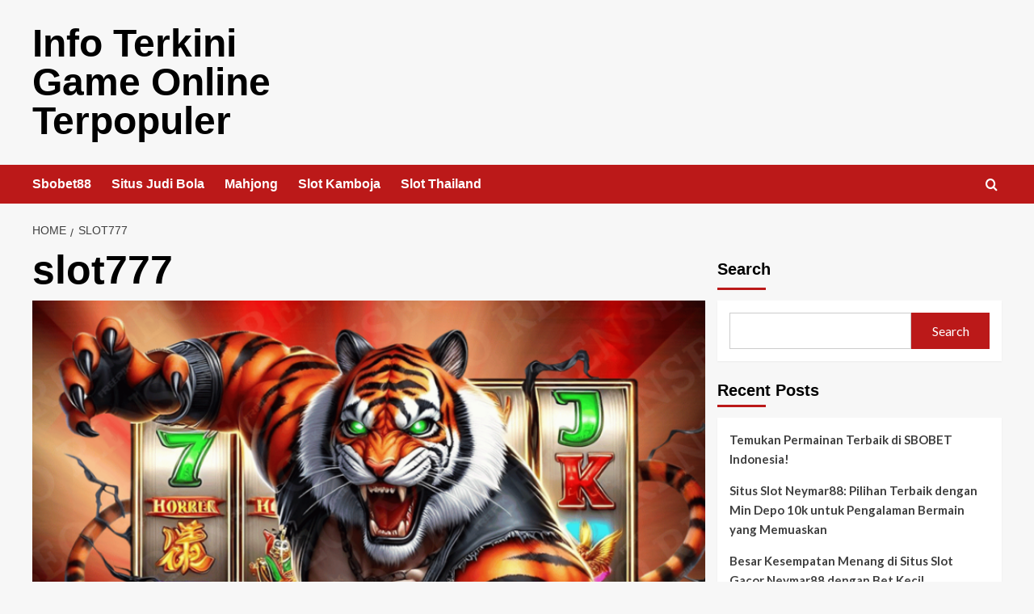

--- FILE ---
content_type: text/html; charset=UTF-8
request_url: https://www.lifeforceindia.com/tag/slot777/
body_size: 42729
content:
<!doctype html>
<html lang="en-US">

<head>
    <meta charset="UTF-8">
    <meta name="viewport" content="width=device-width, initial-scale=1">
    <link rel="profile" href="https://gmpg.org/xfn/11">
    <title>slot777 &#8211; Info Terkini Game Online Terpopuler</title>
<meta name='robots' content='max-image-preview:large' />
<link rel='preload' href='https://fonts.googleapis.com/css?family=Source%2BSans%2BPro%3A400%2C700%7CLato%3A400%2C700&#038;subset=latin&#038;display=swap' as='style' onload="this.onload=null;this.rel='stylesheet'" type='text/css' media='all' crossorigin='anonymous'>
<link rel='preconnect' href='https://fonts.googleapis.com' crossorigin='anonymous'>
<link rel='preconnect' href='https://fonts.gstatic.com' crossorigin='anonymous'>
<link rel='dns-prefetch' href='//fonts.googleapis.com' />
<link rel='preconnect' href='https://fonts.googleapis.com' />
<link rel='preconnect' href='https://fonts.gstatic.com' />
<link rel="alternate" type="application/rss+xml" title="Info Terkini Game Online Terpopuler &raquo; Feed" href="https://www.lifeforceindia.com/feed/" />
<link rel="alternate" type="application/rss+xml" title="Info Terkini Game Online Terpopuler &raquo; Comments Feed" href="https://www.lifeforceindia.com/comments/feed/" />
<link rel="alternate" type="application/rss+xml" title="Info Terkini Game Online Terpopuler &raquo; slot777 Tag Feed" href="https://www.lifeforceindia.com/tag/slot777/feed/" />
<style id='wp-img-auto-sizes-contain-inline-css' type='text/css'>
img:is([sizes=auto i],[sizes^="auto," i]){contain-intrinsic-size:3000px 1500px}
/*# sourceURL=wp-img-auto-sizes-contain-inline-css */
</style>
<style id='wp-emoji-styles-inline-css' type='text/css'>

	img.wp-smiley, img.emoji {
		display: inline !important;
		border: none !important;
		box-shadow: none !important;
		height: 1em !important;
		width: 1em !important;
		margin: 0 0.07em !important;
		vertical-align: -0.1em !important;
		background: none !important;
		padding: 0 !important;
	}
/*# sourceURL=wp-emoji-styles-inline-css */
</style>
<style id='wp-block-library-inline-css' type='text/css'>
:root{--wp-block-synced-color:#7a00df;--wp-block-synced-color--rgb:122,0,223;--wp-bound-block-color:var(--wp-block-synced-color);--wp-editor-canvas-background:#ddd;--wp-admin-theme-color:#007cba;--wp-admin-theme-color--rgb:0,124,186;--wp-admin-theme-color-darker-10:#006ba1;--wp-admin-theme-color-darker-10--rgb:0,107,160.5;--wp-admin-theme-color-darker-20:#005a87;--wp-admin-theme-color-darker-20--rgb:0,90,135;--wp-admin-border-width-focus:2px}@media (min-resolution:192dpi){:root{--wp-admin-border-width-focus:1.5px}}.wp-element-button{cursor:pointer}:root .has-very-light-gray-background-color{background-color:#eee}:root .has-very-dark-gray-background-color{background-color:#313131}:root .has-very-light-gray-color{color:#eee}:root .has-very-dark-gray-color{color:#313131}:root .has-vivid-green-cyan-to-vivid-cyan-blue-gradient-background{background:linear-gradient(135deg,#00d084,#0693e3)}:root .has-purple-crush-gradient-background{background:linear-gradient(135deg,#34e2e4,#4721fb 50%,#ab1dfe)}:root .has-hazy-dawn-gradient-background{background:linear-gradient(135deg,#faaca8,#dad0ec)}:root .has-subdued-olive-gradient-background{background:linear-gradient(135deg,#fafae1,#67a671)}:root .has-atomic-cream-gradient-background{background:linear-gradient(135deg,#fdd79a,#004a59)}:root .has-nightshade-gradient-background{background:linear-gradient(135deg,#330968,#31cdcf)}:root .has-midnight-gradient-background{background:linear-gradient(135deg,#020381,#2874fc)}:root{--wp--preset--font-size--normal:16px;--wp--preset--font-size--huge:42px}.has-regular-font-size{font-size:1em}.has-larger-font-size{font-size:2.625em}.has-normal-font-size{font-size:var(--wp--preset--font-size--normal)}.has-huge-font-size{font-size:var(--wp--preset--font-size--huge)}.has-text-align-center{text-align:center}.has-text-align-left{text-align:left}.has-text-align-right{text-align:right}.has-fit-text{white-space:nowrap!important}#end-resizable-editor-section{display:none}.aligncenter{clear:both}.items-justified-left{justify-content:flex-start}.items-justified-center{justify-content:center}.items-justified-right{justify-content:flex-end}.items-justified-space-between{justify-content:space-between}.screen-reader-text{border:0;clip-path:inset(50%);height:1px;margin:-1px;overflow:hidden;padding:0;position:absolute;width:1px;word-wrap:normal!important}.screen-reader-text:focus{background-color:#ddd;clip-path:none;color:#444;display:block;font-size:1em;height:auto;left:5px;line-height:normal;padding:15px 23px 14px;text-decoration:none;top:5px;width:auto;z-index:100000}html :where(.has-border-color){border-style:solid}html :where([style*=border-top-color]){border-top-style:solid}html :where([style*=border-right-color]){border-right-style:solid}html :where([style*=border-bottom-color]){border-bottom-style:solid}html :where([style*=border-left-color]){border-left-style:solid}html :where([style*=border-width]){border-style:solid}html :where([style*=border-top-width]){border-top-style:solid}html :where([style*=border-right-width]){border-right-style:solid}html :where([style*=border-bottom-width]){border-bottom-style:solid}html :where([style*=border-left-width]){border-left-style:solid}html :where(img[class*=wp-image-]){height:auto;max-width:100%}:where(figure){margin:0 0 1em}html :where(.is-position-sticky){--wp-admin--admin-bar--position-offset:var(--wp-admin--admin-bar--height,0px)}@media screen and (max-width:600px){html :where(.is-position-sticky){--wp-admin--admin-bar--position-offset:0px}}

/*# sourceURL=wp-block-library-inline-css */
</style><style id='wp-block-archives-inline-css' type='text/css'>
.wp-block-archives{box-sizing:border-box}.wp-block-archives-dropdown label{display:block}
/*# sourceURL=https://www.lifeforceindia.com/wp-includes/blocks/archives/style.min.css */
</style>
<style id='wp-block-categories-inline-css' type='text/css'>
.wp-block-categories{box-sizing:border-box}.wp-block-categories.alignleft{margin-right:2em}.wp-block-categories.alignright{margin-left:2em}.wp-block-categories.wp-block-categories-dropdown.aligncenter{text-align:center}.wp-block-categories .wp-block-categories__label{display:block;width:100%}
/*# sourceURL=https://www.lifeforceindia.com/wp-includes/blocks/categories/style.min.css */
</style>
<style id='wp-block-heading-inline-css' type='text/css'>
h1:where(.wp-block-heading).has-background,h2:where(.wp-block-heading).has-background,h3:where(.wp-block-heading).has-background,h4:where(.wp-block-heading).has-background,h5:where(.wp-block-heading).has-background,h6:where(.wp-block-heading).has-background{padding:1.25em 2.375em}h1.has-text-align-left[style*=writing-mode]:where([style*=vertical-lr]),h1.has-text-align-right[style*=writing-mode]:where([style*=vertical-rl]),h2.has-text-align-left[style*=writing-mode]:where([style*=vertical-lr]),h2.has-text-align-right[style*=writing-mode]:where([style*=vertical-rl]),h3.has-text-align-left[style*=writing-mode]:where([style*=vertical-lr]),h3.has-text-align-right[style*=writing-mode]:where([style*=vertical-rl]),h4.has-text-align-left[style*=writing-mode]:where([style*=vertical-lr]),h4.has-text-align-right[style*=writing-mode]:where([style*=vertical-rl]),h5.has-text-align-left[style*=writing-mode]:where([style*=vertical-lr]),h5.has-text-align-right[style*=writing-mode]:where([style*=vertical-rl]),h6.has-text-align-left[style*=writing-mode]:where([style*=vertical-lr]),h6.has-text-align-right[style*=writing-mode]:where([style*=vertical-rl]){rotate:180deg}
/*# sourceURL=https://www.lifeforceindia.com/wp-includes/blocks/heading/style.min.css */
</style>
<style id='wp-block-latest-comments-inline-css' type='text/css'>
ol.wp-block-latest-comments{box-sizing:border-box;margin-left:0}:where(.wp-block-latest-comments:not([style*=line-height] .wp-block-latest-comments__comment)){line-height:1.1}:where(.wp-block-latest-comments:not([style*=line-height] .wp-block-latest-comments__comment-excerpt p)){line-height:1.8}.has-dates :where(.wp-block-latest-comments:not([style*=line-height])),.has-excerpts :where(.wp-block-latest-comments:not([style*=line-height])){line-height:1.5}.wp-block-latest-comments .wp-block-latest-comments{padding-left:0}.wp-block-latest-comments__comment{list-style:none;margin-bottom:1em}.has-avatars .wp-block-latest-comments__comment{list-style:none;min-height:2.25em}.has-avatars .wp-block-latest-comments__comment .wp-block-latest-comments__comment-excerpt,.has-avatars .wp-block-latest-comments__comment .wp-block-latest-comments__comment-meta{margin-left:3.25em}.wp-block-latest-comments__comment-excerpt p{font-size:.875em;margin:.36em 0 1.4em}.wp-block-latest-comments__comment-date{display:block;font-size:.75em}.wp-block-latest-comments .avatar,.wp-block-latest-comments__comment-avatar{border-radius:1.5em;display:block;float:left;height:2.5em;margin-right:.75em;width:2.5em}.wp-block-latest-comments[class*=-font-size] a,.wp-block-latest-comments[style*=font-size] a{font-size:inherit}
/*# sourceURL=https://www.lifeforceindia.com/wp-includes/blocks/latest-comments/style.min.css */
</style>
<style id='wp-block-latest-posts-inline-css' type='text/css'>
.wp-block-latest-posts{box-sizing:border-box}.wp-block-latest-posts.alignleft{margin-right:2em}.wp-block-latest-posts.alignright{margin-left:2em}.wp-block-latest-posts.wp-block-latest-posts__list{list-style:none}.wp-block-latest-posts.wp-block-latest-posts__list li{clear:both;overflow-wrap:break-word}.wp-block-latest-posts.is-grid{display:flex;flex-wrap:wrap}.wp-block-latest-posts.is-grid li{margin:0 1.25em 1.25em 0;width:100%}@media (min-width:600px){.wp-block-latest-posts.columns-2 li{width:calc(50% - .625em)}.wp-block-latest-posts.columns-2 li:nth-child(2n){margin-right:0}.wp-block-latest-posts.columns-3 li{width:calc(33.33333% - .83333em)}.wp-block-latest-posts.columns-3 li:nth-child(3n){margin-right:0}.wp-block-latest-posts.columns-4 li{width:calc(25% - .9375em)}.wp-block-latest-posts.columns-4 li:nth-child(4n){margin-right:0}.wp-block-latest-posts.columns-5 li{width:calc(20% - 1em)}.wp-block-latest-posts.columns-5 li:nth-child(5n){margin-right:0}.wp-block-latest-posts.columns-6 li{width:calc(16.66667% - 1.04167em)}.wp-block-latest-posts.columns-6 li:nth-child(6n){margin-right:0}}:root :where(.wp-block-latest-posts.is-grid){padding:0}:root :where(.wp-block-latest-posts.wp-block-latest-posts__list){padding-left:0}.wp-block-latest-posts__post-author,.wp-block-latest-posts__post-date{display:block;font-size:.8125em}.wp-block-latest-posts__post-excerpt,.wp-block-latest-posts__post-full-content{margin-bottom:1em;margin-top:.5em}.wp-block-latest-posts__featured-image a{display:inline-block}.wp-block-latest-posts__featured-image img{height:auto;max-width:100%;width:auto}.wp-block-latest-posts__featured-image.alignleft{float:left;margin-right:1em}.wp-block-latest-posts__featured-image.alignright{float:right;margin-left:1em}.wp-block-latest-posts__featured-image.aligncenter{margin-bottom:1em;text-align:center}
/*# sourceURL=https://www.lifeforceindia.com/wp-includes/blocks/latest-posts/style.min.css */
</style>
<style id='wp-block-search-inline-css' type='text/css'>
.wp-block-search__button{margin-left:10px;word-break:normal}.wp-block-search__button.has-icon{line-height:0}.wp-block-search__button svg{height:1.25em;min-height:24px;min-width:24px;width:1.25em;fill:currentColor;vertical-align:text-bottom}:where(.wp-block-search__button){border:1px solid #ccc;padding:6px 10px}.wp-block-search__inside-wrapper{display:flex;flex:auto;flex-wrap:nowrap;max-width:100%}.wp-block-search__label{width:100%}.wp-block-search.wp-block-search__button-only .wp-block-search__button{box-sizing:border-box;display:flex;flex-shrink:0;justify-content:center;margin-left:0;max-width:100%}.wp-block-search.wp-block-search__button-only .wp-block-search__inside-wrapper{min-width:0!important;transition-property:width}.wp-block-search.wp-block-search__button-only .wp-block-search__input{flex-basis:100%;transition-duration:.3s}.wp-block-search.wp-block-search__button-only.wp-block-search__searchfield-hidden,.wp-block-search.wp-block-search__button-only.wp-block-search__searchfield-hidden .wp-block-search__inside-wrapper{overflow:hidden}.wp-block-search.wp-block-search__button-only.wp-block-search__searchfield-hidden .wp-block-search__input{border-left-width:0!important;border-right-width:0!important;flex-basis:0;flex-grow:0;margin:0;min-width:0!important;padding-left:0!important;padding-right:0!important;width:0!important}:where(.wp-block-search__input){appearance:none;border:1px solid #949494;flex-grow:1;font-family:inherit;font-size:inherit;font-style:inherit;font-weight:inherit;letter-spacing:inherit;line-height:inherit;margin-left:0;margin-right:0;min-width:3rem;padding:8px;text-decoration:unset!important;text-transform:inherit}:where(.wp-block-search__button-inside .wp-block-search__inside-wrapper){background-color:#fff;border:1px solid #949494;box-sizing:border-box;padding:4px}:where(.wp-block-search__button-inside .wp-block-search__inside-wrapper) .wp-block-search__input{border:none;border-radius:0;padding:0 4px}:where(.wp-block-search__button-inside .wp-block-search__inside-wrapper) .wp-block-search__input:focus{outline:none}:where(.wp-block-search__button-inside .wp-block-search__inside-wrapper) :where(.wp-block-search__button){padding:4px 8px}.wp-block-search.aligncenter .wp-block-search__inside-wrapper{margin:auto}.wp-block[data-align=right] .wp-block-search.wp-block-search__button-only .wp-block-search__inside-wrapper{float:right}
/*# sourceURL=https://www.lifeforceindia.com/wp-includes/blocks/search/style.min.css */
</style>
<style id='wp-block-search-theme-inline-css' type='text/css'>
.wp-block-search .wp-block-search__label{font-weight:700}.wp-block-search__button{border:1px solid #ccc;padding:.375em .625em}
/*# sourceURL=https://www.lifeforceindia.com/wp-includes/blocks/search/theme.min.css */
</style>
<style id='wp-block-group-inline-css' type='text/css'>
.wp-block-group{box-sizing:border-box}:where(.wp-block-group.wp-block-group-is-layout-constrained){position:relative}
/*# sourceURL=https://www.lifeforceindia.com/wp-includes/blocks/group/style.min.css */
</style>
<style id='wp-block-group-theme-inline-css' type='text/css'>
:where(.wp-block-group.has-background){padding:1.25em 2.375em}
/*# sourceURL=https://www.lifeforceindia.com/wp-includes/blocks/group/theme.min.css */
</style>
<style id='global-styles-inline-css' type='text/css'>
:root{--wp--preset--aspect-ratio--square: 1;--wp--preset--aspect-ratio--4-3: 4/3;--wp--preset--aspect-ratio--3-4: 3/4;--wp--preset--aspect-ratio--3-2: 3/2;--wp--preset--aspect-ratio--2-3: 2/3;--wp--preset--aspect-ratio--16-9: 16/9;--wp--preset--aspect-ratio--9-16: 9/16;--wp--preset--color--black: #000000;--wp--preset--color--cyan-bluish-gray: #abb8c3;--wp--preset--color--white: #ffffff;--wp--preset--color--pale-pink: #f78da7;--wp--preset--color--vivid-red: #cf2e2e;--wp--preset--color--luminous-vivid-orange: #ff6900;--wp--preset--color--luminous-vivid-amber: #fcb900;--wp--preset--color--light-green-cyan: #7bdcb5;--wp--preset--color--vivid-green-cyan: #00d084;--wp--preset--color--pale-cyan-blue: #8ed1fc;--wp--preset--color--vivid-cyan-blue: #0693e3;--wp--preset--color--vivid-purple: #9b51e0;--wp--preset--gradient--vivid-cyan-blue-to-vivid-purple: linear-gradient(135deg,rgb(6,147,227) 0%,rgb(155,81,224) 100%);--wp--preset--gradient--light-green-cyan-to-vivid-green-cyan: linear-gradient(135deg,rgb(122,220,180) 0%,rgb(0,208,130) 100%);--wp--preset--gradient--luminous-vivid-amber-to-luminous-vivid-orange: linear-gradient(135deg,rgb(252,185,0) 0%,rgb(255,105,0) 100%);--wp--preset--gradient--luminous-vivid-orange-to-vivid-red: linear-gradient(135deg,rgb(255,105,0) 0%,rgb(207,46,46) 100%);--wp--preset--gradient--very-light-gray-to-cyan-bluish-gray: linear-gradient(135deg,rgb(238,238,238) 0%,rgb(169,184,195) 100%);--wp--preset--gradient--cool-to-warm-spectrum: linear-gradient(135deg,rgb(74,234,220) 0%,rgb(151,120,209) 20%,rgb(207,42,186) 40%,rgb(238,44,130) 60%,rgb(251,105,98) 80%,rgb(254,248,76) 100%);--wp--preset--gradient--blush-light-purple: linear-gradient(135deg,rgb(255,206,236) 0%,rgb(152,150,240) 100%);--wp--preset--gradient--blush-bordeaux: linear-gradient(135deg,rgb(254,205,165) 0%,rgb(254,45,45) 50%,rgb(107,0,62) 100%);--wp--preset--gradient--luminous-dusk: linear-gradient(135deg,rgb(255,203,112) 0%,rgb(199,81,192) 50%,rgb(65,88,208) 100%);--wp--preset--gradient--pale-ocean: linear-gradient(135deg,rgb(255,245,203) 0%,rgb(182,227,212) 50%,rgb(51,167,181) 100%);--wp--preset--gradient--electric-grass: linear-gradient(135deg,rgb(202,248,128) 0%,rgb(113,206,126) 100%);--wp--preset--gradient--midnight: linear-gradient(135deg,rgb(2,3,129) 0%,rgb(40,116,252) 100%);--wp--preset--font-size--small: 13px;--wp--preset--font-size--medium: 20px;--wp--preset--font-size--large: 36px;--wp--preset--font-size--x-large: 42px;--wp--preset--spacing--20: 0.44rem;--wp--preset--spacing--30: 0.67rem;--wp--preset--spacing--40: 1rem;--wp--preset--spacing--50: 1.5rem;--wp--preset--spacing--60: 2.25rem;--wp--preset--spacing--70: 3.38rem;--wp--preset--spacing--80: 5.06rem;--wp--preset--shadow--natural: 6px 6px 9px rgba(0, 0, 0, 0.2);--wp--preset--shadow--deep: 12px 12px 50px rgba(0, 0, 0, 0.4);--wp--preset--shadow--sharp: 6px 6px 0px rgba(0, 0, 0, 0.2);--wp--preset--shadow--outlined: 6px 6px 0px -3px rgb(255, 255, 255), 6px 6px rgb(0, 0, 0);--wp--preset--shadow--crisp: 6px 6px 0px rgb(0, 0, 0);}:root { --wp--style--global--content-size: 740px;--wp--style--global--wide-size: 1200px; }:where(body) { margin: 0; }.wp-site-blocks > .alignleft { float: left; margin-right: 2em; }.wp-site-blocks > .alignright { float: right; margin-left: 2em; }.wp-site-blocks > .aligncenter { justify-content: center; margin-left: auto; margin-right: auto; }:where(.wp-site-blocks) > * { margin-block-start: 24px; margin-block-end: 0; }:where(.wp-site-blocks) > :first-child { margin-block-start: 0; }:where(.wp-site-blocks) > :last-child { margin-block-end: 0; }:root { --wp--style--block-gap: 24px; }:root :where(.is-layout-flow) > :first-child{margin-block-start: 0;}:root :where(.is-layout-flow) > :last-child{margin-block-end: 0;}:root :where(.is-layout-flow) > *{margin-block-start: 24px;margin-block-end: 0;}:root :where(.is-layout-constrained) > :first-child{margin-block-start: 0;}:root :where(.is-layout-constrained) > :last-child{margin-block-end: 0;}:root :where(.is-layout-constrained) > *{margin-block-start: 24px;margin-block-end: 0;}:root :where(.is-layout-flex){gap: 24px;}:root :where(.is-layout-grid){gap: 24px;}.is-layout-flow > .alignleft{float: left;margin-inline-start: 0;margin-inline-end: 2em;}.is-layout-flow > .alignright{float: right;margin-inline-start: 2em;margin-inline-end: 0;}.is-layout-flow > .aligncenter{margin-left: auto !important;margin-right: auto !important;}.is-layout-constrained > .alignleft{float: left;margin-inline-start: 0;margin-inline-end: 2em;}.is-layout-constrained > .alignright{float: right;margin-inline-start: 2em;margin-inline-end: 0;}.is-layout-constrained > .aligncenter{margin-left: auto !important;margin-right: auto !important;}.is-layout-constrained > :where(:not(.alignleft):not(.alignright):not(.alignfull)){max-width: var(--wp--style--global--content-size);margin-left: auto !important;margin-right: auto !important;}.is-layout-constrained > .alignwide{max-width: var(--wp--style--global--wide-size);}body .is-layout-flex{display: flex;}.is-layout-flex{flex-wrap: wrap;align-items: center;}.is-layout-flex > :is(*, div){margin: 0;}body .is-layout-grid{display: grid;}.is-layout-grid > :is(*, div){margin: 0;}body{padding-top: 0px;padding-right: 0px;padding-bottom: 0px;padding-left: 0px;}a:where(:not(.wp-element-button)){text-decoration: none;}:root :where(.wp-element-button, .wp-block-button__link){background-color: #32373c;border-width: 0;color: #fff;font-family: inherit;font-size: inherit;font-style: inherit;font-weight: inherit;letter-spacing: inherit;line-height: inherit;padding-top: calc(0.667em + 2px);padding-right: calc(1.333em + 2px);padding-bottom: calc(0.667em + 2px);padding-left: calc(1.333em + 2px);text-decoration: none;text-transform: inherit;}.has-black-color{color: var(--wp--preset--color--black) !important;}.has-cyan-bluish-gray-color{color: var(--wp--preset--color--cyan-bluish-gray) !important;}.has-white-color{color: var(--wp--preset--color--white) !important;}.has-pale-pink-color{color: var(--wp--preset--color--pale-pink) !important;}.has-vivid-red-color{color: var(--wp--preset--color--vivid-red) !important;}.has-luminous-vivid-orange-color{color: var(--wp--preset--color--luminous-vivid-orange) !important;}.has-luminous-vivid-amber-color{color: var(--wp--preset--color--luminous-vivid-amber) !important;}.has-light-green-cyan-color{color: var(--wp--preset--color--light-green-cyan) !important;}.has-vivid-green-cyan-color{color: var(--wp--preset--color--vivid-green-cyan) !important;}.has-pale-cyan-blue-color{color: var(--wp--preset--color--pale-cyan-blue) !important;}.has-vivid-cyan-blue-color{color: var(--wp--preset--color--vivid-cyan-blue) !important;}.has-vivid-purple-color{color: var(--wp--preset--color--vivid-purple) !important;}.has-black-background-color{background-color: var(--wp--preset--color--black) !important;}.has-cyan-bluish-gray-background-color{background-color: var(--wp--preset--color--cyan-bluish-gray) !important;}.has-white-background-color{background-color: var(--wp--preset--color--white) !important;}.has-pale-pink-background-color{background-color: var(--wp--preset--color--pale-pink) !important;}.has-vivid-red-background-color{background-color: var(--wp--preset--color--vivid-red) !important;}.has-luminous-vivid-orange-background-color{background-color: var(--wp--preset--color--luminous-vivid-orange) !important;}.has-luminous-vivid-amber-background-color{background-color: var(--wp--preset--color--luminous-vivid-amber) !important;}.has-light-green-cyan-background-color{background-color: var(--wp--preset--color--light-green-cyan) !important;}.has-vivid-green-cyan-background-color{background-color: var(--wp--preset--color--vivid-green-cyan) !important;}.has-pale-cyan-blue-background-color{background-color: var(--wp--preset--color--pale-cyan-blue) !important;}.has-vivid-cyan-blue-background-color{background-color: var(--wp--preset--color--vivid-cyan-blue) !important;}.has-vivid-purple-background-color{background-color: var(--wp--preset--color--vivid-purple) !important;}.has-black-border-color{border-color: var(--wp--preset--color--black) !important;}.has-cyan-bluish-gray-border-color{border-color: var(--wp--preset--color--cyan-bluish-gray) !important;}.has-white-border-color{border-color: var(--wp--preset--color--white) !important;}.has-pale-pink-border-color{border-color: var(--wp--preset--color--pale-pink) !important;}.has-vivid-red-border-color{border-color: var(--wp--preset--color--vivid-red) !important;}.has-luminous-vivid-orange-border-color{border-color: var(--wp--preset--color--luminous-vivid-orange) !important;}.has-luminous-vivid-amber-border-color{border-color: var(--wp--preset--color--luminous-vivid-amber) !important;}.has-light-green-cyan-border-color{border-color: var(--wp--preset--color--light-green-cyan) !important;}.has-vivid-green-cyan-border-color{border-color: var(--wp--preset--color--vivid-green-cyan) !important;}.has-pale-cyan-blue-border-color{border-color: var(--wp--preset--color--pale-cyan-blue) !important;}.has-vivid-cyan-blue-border-color{border-color: var(--wp--preset--color--vivid-cyan-blue) !important;}.has-vivid-purple-border-color{border-color: var(--wp--preset--color--vivid-purple) !important;}.has-vivid-cyan-blue-to-vivid-purple-gradient-background{background: var(--wp--preset--gradient--vivid-cyan-blue-to-vivid-purple) !important;}.has-light-green-cyan-to-vivid-green-cyan-gradient-background{background: var(--wp--preset--gradient--light-green-cyan-to-vivid-green-cyan) !important;}.has-luminous-vivid-amber-to-luminous-vivid-orange-gradient-background{background: var(--wp--preset--gradient--luminous-vivid-amber-to-luminous-vivid-orange) !important;}.has-luminous-vivid-orange-to-vivid-red-gradient-background{background: var(--wp--preset--gradient--luminous-vivid-orange-to-vivid-red) !important;}.has-very-light-gray-to-cyan-bluish-gray-gradient-background{background: var(--wp--preset--gradient--very-light-gray-to-cyan-bluish-gray) !important;}.has-cool-to-warm-spectrum-gradient-background{background: var(--wp--preset--gradient--cool-to-warm-spectrum) !important;}.has-blush-light-purple-gradient-background{background: var(--wp--preset--gradient--blush-light-purple) !important;}.has-blush-bordeaux-gradient-background{background: var(--wp--preset--gradient--blush-bordeaux) !important;}.has-luminous-dusk-gradient-background{background: var(--wp--preset--gradient--luminous-dusk) !important;}.has-pale-ocean-gradient-background{background: var(--wp--preset--gradient--pale-ocean) !important;}.has-electric-grass-gradient-background{background: var(--wp--preset--gradient--electric-grass) !important;}.has-midnight-gradient-background{background: var(--wp--preset--gradient--midnight) !important;}.has-small-font-size{font-size: var(--wp--preset--font-size--small) !important;}.has-medium-font-size{font-size: var(--wp--preset--font-size--medium) !important;}.has-large-font-size{font-size: var(--wp--preset--font-size--large) !important;}.has-x-large-font-size{font-size: var(--wp--preset--font-size--x-large) !important;}
/*# sourceURL=global-styles-inline-css */
</style>

<link rel='stylesheet' id='covernews-google-fonts-css' href='https://fonts.googleapis.com/css?family=Source%2BSans%2BPro%3A400%2C700%7CLato%3A400%2C700&#038;subset=latin&#038;display=swap' type='text/css' media='all' />
<link rel='stylesheet' id='covernews-icons-css' href='https://www.lifeforceindia.com/wp-content/themes/covernews/assets/icons/style.css?ver=6.9' type='text/css' media='all' />
<link rel='stylesheet' id='bootstrap-css' href='https://www.lifeforceindia.com/wp-content/themes/covernews/assets/bootstrap/css/bootstrap.min.css?ver=6.9' type='text/css' media='all' />
<link rel='stylesheet' id='covernews-style-css' href='https://www.lifeforceindia.com/wp-content/themes/covernews/style.min.css?ver=5.4.0' type='text/css' media='all' />
<script type="text/javascript" src="https://www.lifeforceindia.com/wp-includes/js/jquery/jquery.min.js?ver=3.7.1" id="jquery-core-js"></script>
<script type="text/javascript" src="https://www.lifeforceindia.com/wp-includes/js/jquery/jquery-migrate.min.js?ver=3.4.1" id="jquery-migrate-js"></script>
<link rel="https://api.w.org/" href="https://www.lifeforceindia.com/wp-json/" /><link rel="alternate" title="JSON" type="application/json" href="https://www.lifeforceindia.com/wp-json/wp/v2/tags/19" /><link rel="EditURI" type="application/rsd+xml" title="RSD" href="https://www.lifeforceindia.com/xmlrpc.php?rsd" />
<meta name="generator" content="WordPress 6.9" />
        <style type="text/css">
                        .site-title a,
            .site-header .site-branding .site-title a:visited,
            .site-header .site-branding .site-title a:hover,
            .site-description {
                color: #000000;
            }

            .site-branding .site-title {
                font-size: 48px;
            }

            @media only screen and (max-width: 640px) {
                .header-layout-3 .site-header .site-branding .site-title,
                .site-branding .site-title {
                    font-size: 60px;

                }
              }   

           @media only screen and (max-width: 375px) {
               .header-layout-3 .site-header .site-branding .site-title,
               .site-branding .site-title {
                        font-size: 50px;

                    }
                }
                
                    .elementor-template-full-width .elementor-section.elementor-section-full_width > .elementor-container,
        .elementor-template-full-width .elementor-section.elementor-section-boxed > .elementor-container{
            max-width: 1200px;
        }
        @media (min-width: 1600px){
            .elementor-template-full-width .elementor-section.elementor-section-full_width > .elementor-container,
            .elementor-template-full-width .elementor-section.elementor-section-boxed > .elementor-container{
                max-width: 1600px;
            }
        }
        
        .align-content-left .elementor-section-stretched,
        .align-content-right .elementor-section-stretched {
            max-width: 100%;
            left: 0 !important;
        }


        </style>
        </head>

<body class="archive tag tag-slot777 tag-19 wp-embed-responsive wp-theme-covernews hfeed default-content-layout scrollup-sticky-header aft-sticky-header aft-sticky-sidebar default aft-container-default aft-main-banner-slider-editors-picks-trending header-image-default align-content-left aft-and">
    
            <div id="af-preloader">
            <div id="loader-wrapper">
                <div id="loader"></div>
            </div>
        </div>
    
    <div id="page" class="site">
        <a class="skip-link screen-reader-text" href="#content">Skip to content</a>

        <div class="header-layout-1">
    <header id="masthead" class="site-header">
        <div class="masthead-banner " >
      <div class="container">
        <div class="row">
          <div class="col-md-4">
            <div class="site-branding">
                              <p class="site-title font-family-1">
                  <a href="https://www.lifeforceindia.com/" rel="home">Info Terkini Game Online Terpopuler</a>
                </p>
              
                          </div>
          </div>
          <div class="col-md-8">
                      </div>
        </div>
      </div>
    </div>
    <nav id="site-navigation" class="main-navigation">
      <div class="container">
        <div class="row">
          <div class="kol-12">
            <div class="navigation-container">

              <div class="main-navigation-container-items-wrapper">

                <span class="toggle-menu">
                  <a
                    href="#"
                    class="aft-void-menu"
                    role="button"
                    aria-label="Toggle Primary Menu"
                    aria-controls="primary-menu" aria-expanded="false">
                    <span class="screen-reader-text">Primary Menu</span>
                    <i class="ham"></i>
                  </a>
                </span>
                <span class="af-mobile-site-title-wrap">
                                    <p class="site-title font-family-1">
                    <a href="https://www.lifeforceindia.com/" rel="home">Info Terkini Game Online Terpopuler</a>
                  </p>
                </span>
                <div class="menu main-menu"><ul id="primary-menu" class="menu"><li id="menu-item-279" class="menu-item menu-item-type-custom menu-item-object-custom menu-item-279"><a href="https://aryanakarawacitangerang.com/">Sbobet88</a></li>
<li id="menu-item-280" class="menu-item menu-item-type-custom menu-item-object-custom menu-item-280"><a href="https://themasterstouchmassage.com/">Situs Judi Bola</a></li>
<li id="menu-item-281" class="menu-item menu-item-type-custom menu-item-object-custom menu-item-281"><a href="https://www.sorsiemorsirestaurant.com/">Mahjong</a></li>
<li id="menu-item-282" class="menu-item menu-item-type-custom menu-item-object-custom menu-item-282"><a href="https://www.yangda-restaurant.com/">Slot Kamboja</a></li>
<li id="menu-item-283" class="menu-item menu-item-type-custom menu-item-object-custom menu-item-283"><a href="https://cedarpointresort.net/">Slot Thailand</a></li>
</ul></div>              </div>
              <div class="cart-search">

                <div class="af-search-wrap">
                  <div class="search-overlay">
                    <a href="#" title="Search" class="search-icon">
                      <i class="fa fa-search"></i>
                    </a>
                    <div class="af-search-form">
                      <form role="search" method="get" class="search-form" action="https://www.lifeforceindia.com/">
				<label>
					<span class="screen-reader-text">Search for:</span>
					<input type="search" class="search-field" placeholder="Search &hellip;" value="" name="s" />
				</label>
				<input type="submit" class="search-submit" value="Search" />
			</form>                    </div>
                  </div>
                </div>
              </div>


            </div>
          </div>
        </div>
      </div>
    </nav>
  </header>
</div>

        
            <div id="content" class="container">
                                <div class="em-breadcrumbs font-family-1 covernews-breadcrumbs">
            <div class="row">
                <div role="navigation" aria-label="Breadcrumbs" class="breadcrumb-trail breadcrumbs" itemprop="breadcrumb"><ul class="trail-items" itemscope itemtype="http://schema.org/BreadcrumbList"><meta name="numberOfItems" content="2" /><meta name="itemListOrder" content="Ascending" /><li itemprop="itemListElement" itemscope itemtype="http://schema.org/ListItem" class="trail-item trail-begin"><a href="https://www.lifeforceindia.com/" rel="home" itemprop="item"><span itemprop="name">Home</span></a><meta itemprop="position" content="1" /></li><li itemprop="itemListElement" itemscope itemtype="http://schema.org/ListItem" class="trail-item trail-end"><a href="https://www.lifeforceindia.com/tag/slot777/" itemprop="item"><span itemprop="name">slot777</span></a><meta itemprop="position" content="2" /></li></ul></div>            </div>
        </div>
            <div class="section-block-upper row">

                <div id="primary" class="content-area">
                    <main id="main" class="site-main aft-archive-post">

                        
                            <header class="header-title-wrapper1">
                                <h1 class="page-title">slot777</h1>                            </header><!-- .header-title-wrapper -->
                            <div class="row">
                            <div id="aft-inner-row">
                            

        <article id="post-1586" class="latest-posts-full col-sm-12 post-1586 post type-post status-publish format-standard has-post-thumbnail hentry category-olympus1000 category-slot category-slot777 tag-apk-slot777 tag-apk-slot777-dana tag-daftar-slot777 tag-download-apk-slot777 tag-login-slot777 tag-situs-slot777 tag-slot tag-slot-777 tag-slot-gacor tag-slot-gacor-777 tag-slot-online tag-slot777 tag-slot777-gacor">
            <div class="entry-header-image-wrap has-post-image">
    <header class="entry-header">
        <div class="post-thumbnail">
            <a href="https://www.lifeforceindia.com/dapatkan-kemudahan-akses-bermain-slot-dengan-download-apk-slot777-terbaru/">
                <img width="640" height="640" src="https://www.lifeforceindia.com/wp-content/uploads/2025/12/image.png" class="attachment-large size-large wp-post-image" alt="image" decoding="async" fetchpriority="high" srcset="https://www.lifeforceindia.com/wp-content/uploads/2025/12/image.png 800w, https://www.lifeforceindia.com/wp-content/uploads/2025/12/image-300x300.png 300w, https://www.lifeforceindia.com/wp-content/uploads/2025/12/image-150x150.png 150w, https://www.lifeforceindia.com/wp-content/uploads/2025/12/image-768x768.png 768w" sizes="(max-width: 640px) 100vw, 640px" loading="lazy" />            </a>

        </div>
        <div class="header-details-wrapper">
            <div class="entry-header-details">
                                    <div class="figure-categories figure-categories-bg">
                                                <ul class="cat-links"><li class="meta-category">
                             <a class="covernews-categories category-color-1"
                            href="https://www.lifeforceindia.com/category/olympus1000/" 
                            aria-label="View all posts in olympus1000"> 
                                 olympus1000
                             </a>
                        </li><li class="meta-category">
                             <a class="covernews-categories category-color-1"
                            href="https://www.lifeforceindia.com/category/slot/" 
                            aria-label="View all posts in Slot"> 
                                 Slot
                             </a>
                        </li><li class="meta-category">
                             <a class="covernews-categories category-color-1"
                            href="https://www.lifeforceindia.com/category/slot777/" 
                            aria-label="View all posts in slot777"> 
                                 slot777
                             </a>
                        </li></ul>                    </div>
                
                <h2 class="entry-title"><a href="https://www.lifeforceindia.com/dapatkan-kemudahan-akses-bermain-slot-dengan-download-apk-slot777-terbaru/" rel="bookmark">Dapatkan Kemudahan Akses Bermain Slot dengan Download APK Slot777 Terbaru</a>
                    </h2>                                    <div class="post-item-metadata entry-meta">
                        
    <span class="author-links">

      
        <span class="item-metadata posts-author">
          <i class="far fa-user-circle"></i>
                          <a href="https://www.lifeforceindia.com/author/lifeforceindia88/">
                    lifeforceindia88                </a>
               </span>
                    <span class="item-metadata posts-date">
          <i class="far fa-clock"></i>
          <a href="https://www.lifeforceindia.com/2025/12/">
            December 1, 2025          </a>
        </span>
                      <span class="aft-comment-count">
            <a href="https://www.lifeforceindia.com/dapatkan-kemudahan-akses-bermain-slot-dengan-download-apk-slot777-terbaru/">
              <i class="far fa-comment"></i>
              <span class="aft-show-hover">
                0              </span>
            </a>
          </span>
          </span>
                    </div>
                
                
                    <div class="post-excerpt">
                        <h2 style="text-align: justify">SLOT777: Slot dengan Bettingan Terkecil yang Paling Diminati di Indonesia</h2>
<p style="text-align: justify">Pada zaman yang serba modern ini, industri perjudian online semakin berkembang pesat di Indonesia. Salah satu jenis permainan yang paling diminati adalah slot online. Slot777 adalah salah satu situs slot online terbaik yang menawarkan pengalaman bermain yang menarik dan menguntungkan bagi para pemainnya. Dengan bettingan terkecil nomor satu di Indonesia, SLOT777 menjadi pilihan utama bagi mereka yang ingin bermain tanpa harus merogoh kocek dalam-dalam.</p>
<p style="text-align: justify">Slot777 merupakan slot dengan bettingan terkecil no#1 yang paling banyak dicari dan sangat diminati di Indonesia. Dengan menjadi slot termurah, semua kalangan bisa bermain dengan nyaman tanpa harus khawatir akan merasa berat. Dengan <a href="https://slot777depo10rb.org/">download apk slot777</a>, pemain dapat mengakses permainan slot dengan lebih mudah melalui situs resmi terpercaya. Dengan modal slot depo 10rb, pemain juga memiliki kesempatan untuk memenangkan hadiah-hadiah menarik setiap harinya.</p>
<h2 style="text-align: justify">Download APK Slot777: Mempermudah Akses Bermain Slot Online</h2>
<p style="text-align: justify">Untuk bisa menikmati berbagai jenis permainan slot yang ditawarkan oleh Slot777, pemain perlu mendownload apk Slot777 terlebih dahulu. Dengan mengunduh aplikasi tersebut, pemain dapat mengakses permainan slot dengan lebih cepat dan mudah. Apk Slot777 juga memudahkan pemain untuk melakukan transaksi, seperti deposit dan penarikan dana, dengan lebih praktis dan aman.</p>
<p style="text-align: justify">Selain itu, dengan download apk Slot777, pemain juga dapat mendapatkan berbagai promo dan bonus menarik yang ditawarkan oleh situs resmi Slot777. Promo-promo tersebut akan membantu pemain untuk memperbesar peluang kemenangan dan meningkatkan pengalaman bermainnya. Dengan begitu, pemain tidak hanya bisa menikmati permainan slot yang seru, tetapi juga bisa meraih keuntungan dengan lebih mudah.</p>
<h2 style="text-align: justify">Slot777: Slot dengan Bettingan Terkecil namun Gampang Menang</h2>
<p style="text-align: justify">Salah satu kelebihan dari <a href="https://rapid.ricksbar.top/menu">slot gacor</a> adalah bettingan terkecil no#1 yang ditawarkan kepada para pemainnya. Dengan bettingan terkecil ini, pemain bisa bermain dengan modal yang terjangkau tanpa harus khawatir akan kehilangan banyak uang. Hal ini menjadikan Slot777 menjadi pilihan utama bagi pemain-pemain pemula yang ingin mencoba peruntungannya dalam bermain slot online.</p>
<p style="text-align: justify">Meskipun memiliki bettingan terkecil, Slot777 tetap menawarkan peluang kemenangan yang besar kepada para pemainnya. Dengan modal slot depo 10rb, pemain bisa memenangkan hadiah-hadiah menarik dan jackpot-jackpot besar yang disediakan oleh situs resmi Slot777. Dengan begitu, pemain memiliki kesempatan yang lebih besar untuk meraih keuntungan dalam bermain slot online di Slot777.</p>
<p style="text-align: justify">SLOT777 merupakan slot dengan bettingan terkecil no#1 yang paling banyak dicari dan sangat diminati di Indonesia. Dengan menjadi slot termurah, semua kalangan bisa bermain dengan nyaman tanpa beban. Download apk Slot777 untuk mempermudah akses bermain slot di situs resmi Slot777 terpercaya dan terbukti gampang menang dengan modal slot depo 10rb. Dengan demikian, Slot777 menjadi pilihan terbaik bagi para pemain yang ingin mencoba peruntungannya dalam bermain slot online.</p>
                    </div>
                

            </div>
        </div>
    </header>
</div>        </article>
    

        <article id="post-1445" class="latest-posts-full col-sm-12 post-1445 post type-post status-publish format-standard has-post-thumbnail hentry category-slot tag-neymar88 tag-situs-slot777 tag-slot-777 tag-slot-gacor-777 tag-slot777">
            <div class="entry-header-image-wrap has-post-image">
    <header class="entry-header">
        <div class="post-thumbnail">
            <a href="https://www.lifeforceindia.com/slot-777-gacor-di-neymar88-peluang-jackpot-dan-grafis-berkualitas/">
                <img width="360" height="360" src="https://www.lifeforceindia.com/wp-content/uploads/2025/08/pngtree-slot-casino-machine-landing-header-png-image_13030890.png" class="attachment-large size-large wp-post-image" alt="pngtree-slot-casino-machine-landing-header-png-image_13030890" decoding="async" srcset="https://www.lifeforceindia.com/wp-content/uploads/2025/08/pngtree-slot-casino-machine-landing-header-png-image_13030890.png 360w, https://www.lifeforceindia.com/wp-content/uploads/2025/08/pngtree-slot-casino-machine-landing-header-png-image_13030890-300x300.png 300w, https://www.lifeforceindia.com/wp-content/uploads/2025/08/pngtree-slot-casino-machine-landing-header-png-image_13030890-150x150.png 150w" sizes="(max-width: 360px) 100vw, 360px" loading="lazy" />            </a>

        </div>
        <div class="header-details-wrapper">
            <div class="entry-header-details">
                                    <div class="figure-categories figure-categories-bg">
                                                <ul class="cat-links"><li class="meta-category">
                             <a class="covernews-categories category-color-1"
                            href="https://www.lifeforceindia.com/category/slot/" 
                            aria-label="View all posts in Slot"> 
                                 Slot
                             </a>
                        </li></ul>                    </div>
                
                <h2 class="entry-title"><a href="https://www.lifeforceindia.com/slot-777-gacor-di-neymar88-peluang-jackpot-dan-grafis-berkualitas/" rel="bookmark">SLOT 777 Gacor di NEYMAR88: Peluang Jackpot dan Grafis Berkualitas</a>
                    </h2>                                    <div class="post-item-metadata entry-meta">
                        
    <span class="author-links">

      
        <span class="item-metadata posts-author">
          <i class="far fa-user-circle"></i>
                          <a href="https://www.lifeforceindia.com/author/lifeforceindia88/">
                    lifeforceindia88                </a>
               </span>
                    <span class="item-metadata posts-date">
          <i class="far fa-clock"></i>
          <a href="https://www.lifeforceindia.com/2025/08/">
            August 30, 2025          </a>
        </span>
                      <span class="aft-comment-count">
            <a href="https://www.lifeforceindia.com/slot-777-gacor-di-neymar88-peluang-jackpot-dan-grafis-berkualitas/">
              <i class="far fa-comment"></i>
              <span class="aft-show-hover">
                0              </span>
            </a>
          </span>
          </span>
                    </div>
                
                
                    <div class="post-excerpt">
                        <p style="text-align: justify" data-start="306" data-end="892">Dunia permainan slot online terus berkembang dengan hadirnya berbagai pilihan situs dan game yang menawarkan pengalaman menarik bagi para penggemar. Salah satu yang menonjol adalah <strong data-start="487" data-end="499">NEYMAR88</strong>, sebuah situs slot gacor yang dikenal luas karena menyediakan beragam jenis slot dengan tingkat kemenangan tinggi. Dari sekian banyak pilihan, salah satu yang paling menonjol adalah <a href="https://777neymar.com/">slot777 neymar88</a><strong data-start="682" data-end="700"> Gacor</strong>, sebuah permainan yang tidak hanya menawarkan peluang kemenangan besar, tetapi juga menghadirkan desain grafis yang memukau sehingga pengalaman bermain terasa lebih menyenangkan dan nyaman.</p>
<h2 style="text-align: justify" data-start="894" data-end="939">NEYMAR88 sebagai Situs Slot Paling Gacor</h2>
<p style="text-align: justify" data-start="940" data-end="1403">NEYMAR88 sudah lama dikenal sebagai platform terpercaya yang menghadirkan berbagai jenis permainan slot online dengan kualitas unggulan. Reputasi sebagai situs slot paling gacor didukung oleh banyak faktor, mulai dari stabilitas server yang handal, variasi permainan yang lengkap, hingga tingkat RTP (Return to Player) yang tergolong tinggi. Keunggulan-keunggulan inilah yang membuat pemain sering merasakan kemenangan lebih sering saat bermain di platform ini.</p>
<p style="text-align: justify" data-start="1405" data-end="1706">Selain itu, NEYMAR88 juga menghadirkan banyak pilihan provider slot ternama yang sudah dikenal di dunia iGaming. Kehadiran provider berkualitas ini membuat variasi permainan di NEYMAR88 semakin beragam dan memberikan lebih banyak opsi bagi para pemain untuk memilih slot sesuai dengan selera mereka.</p>
<h2 style="text-align: justify" data-start="1708" data-end="1759">SLOT 777 Gacor: Tingkat Kemenangan yang Tinggi</h2>
<p style="text-align: justify" data-start="1760" data-end="2162">Salah satu permainan slot yang paling banyak menarik perhatian di NEYMAR88 adalah <a href="https://daftar-slot777.com">slot777</a><strong data-start="1842" data-end="1860"> Gacor</strong>. Slot ini dikenal karena tingkat kemenangan yang sangat tinggi, sehingga sering dijadikan pilihan utama oleh pemain yang mengutamakan peluang meraih hasil besar. Dengan RTP yang kompetitif, SLOT 777 Gacor memberikan peluang lebih baik bagi para pemain untuk meraih jackpot maupun kemenangan reguler.</p>
<p style="text-align: justify" data-start="2164" data-end="2486">SLOT 777 Gacor juga menawarkan fitur bonus yang melimpah, termasuk free spin, multiplier, hingga simbol wild dan scatter yang mampu meningkatkan potensi kemenangan. Hal ini menjadikan permainan ini bukan hanya soal keberuntungan semata, melainkan juga memberikan pengalaman bermain yang lebih strategis dan menyenangkan.</p>
<h2 style="text-align: justify" data-start="2488" data-end="2546">Desain Grafis yang Memukau dan Nyaman untuk Dimainkan</h2>
<p style="text-align: justify" data-start="2547" data-end="2913">Selain dikenal dengan peluang menang yang besar, <strong data-start="2596" data-end="2614">SLOT 777 Gacor</strong> juga memberikan pengalaman visual yang mengesankan. Desain grafis yang digunakan sangat modern, detail, dan memikat mata. Nuansa klasik mesin slot 777 dipadukan dengan sentuhan visual kontemporer sehingga menghasilkan tampilan yang tidak hanya menarik tetapi juga nyaman dilihat dalam waktu lama.</p>
<p style="text-align: justify" data-start="2915" data-end="3225">Efek animasi yang halus serta kombinasi warna yang seimbang menjadikan setiap putaran terasa hidup. Hal ini berperan penting dalam menciptakan kenyamanan selama bermain, karena pemain tidak hanya fokus pada peluang menang, tetapi juga bisa menikmati perjalanan visual yang ditawarkan oleh permainan tersebut.</p>
<h2 style="text-align: justify" data-start="3227" data-end="3283">Kelebihan Bermain di NEYMAR88 dengan SLOT 777 Gacor</h2>
<p style="text-align: justify" data-start="3284" data-end="3399">Beberapa kelebihan utama yang membuat pengalaman bermain <a href="https://gameslot777apk.com">slot777</a> Gacor di NEYMAR88 semakin berkesan antara lain:</p>
<ul style="text-align: justify" data-start="3400" data-end="3878">
<li data-start="3400" data-end="3507">
<p data-start="3402" data-end="3507"><strong data-start="3402" data-end="3416">RTP Tinggi</strong>: Menawarkan persentase pengembalian yang kompetitif sehingga peluang menang lebih besar.</p>
</li>
<li data-start="3508" data-end="3598">
<p data-start="3510" data-end="3598"><strong data-start="3510" data-end="3539">Desain Grafis Berkualitas</strong>: Memberikan kenyamanan dan keseruan visual saat bermain.</p>
</li>
<li data-start="3599" data-end="3670">
<p data-start="3601" data-end="3670"><strong data-start="3601" data-end="3618">Server Stabil</strong>: Permainan berjalan lancar tanpa gangguan teknis.</p>
</li>
<li data-start="3671" data-end="3775">
<p data-start="3673" data-end="3775"><strong data-start="3673" data-end="3692">Bonus Berlimpah</strong>: Fitur free spin, multiplier, dan simbol khusus meningkatkan potensi kemenangan.</p>
</li>
<li data-start="3776" data-end="3878">
<p data-start="3778" data-end="3878"><strong data-start="3778" data-end="3799">Variasi Permainan</strong>: Selain SLOT 777 Gacor, masih banyak slot gacor lainnya yang bisa dimainkan.</p>
</li>
</ul>
<h2 style="text-align: justify" data-start="3880" data-end="3895">Kesimpulan</h2>
<p style="text-align: justify" data-start="3896" data-end="4368">NEYMAR88 berhasil memposisikan dirinya sebagai salah satu situs slot paling gacor dengan menghadirkan banyak pilihan permainan berkualitas. Dari sekian banyak slot yang tersedia, <strong data-start="4075" data-end="4093">SLOT 777 Gacor</strong> menjadi salah satu yang paling menonjol berkat tingkat kemenangan yang tinggi serta desain grafis yang memukau. Kombinasi peluang besar untuk meraih jackpot dan kenyamanan visual menjadikan permainan ini pengalaman yang tidak hanya menguntungkan, tetapi juga menyenangkan.</p>
                    </div>
                

            </div>
        </div>
    </header>
</div>        </article>
    

        <article id="post-1380" class="latest-posts-full col-sm-12 post-1380 post type-post status-publish format-standard has-post-thumbnail hentry category-slot-qris category-slot777 tag-link-slot777 tag-mahjong-slot tag-rtp-slot777-hari-ini tag-situs-slot-gacor tag-situs-slot-gacor-gampang-menang tag-situs-slot-gacor-gampang-menang-hari-ini tag-situs-slot777-login tag-slot-777 tag-slot-gacor tag-slot-gacor-777 tag-slot-gacor-hari-ini tag-slot777 tag-slot777-alternatif tag-slot777-online-login tag-slot777-resmi">
            <div class="entry-header-image-wrap has-post-image">
    <header class="entry-header">
        <div class="post-thumbnail">
            <a href="https://www.lifeforceindia.com/raih-kemenangan-besar-di-slot777-situs-slot-gacor-terpercaya/">
                <img width="640" height="160" src="https://www.lifeforceindia.com/wp-content/uploads/2025/08/7Tzjz.png" class="attachment-large size-large wp-post-image" alt="7Tzjz" decoding="async" srcset="https://www.lifeforceindia.com/wp-content/uploads/2025/08/7Tzjz.png 800w, https://www.lifeforceindia.com/wp-content/uploads/2025/08/7Tzjz-300x75.png 300w, https://www.lifeforceindia.com/wp-content/uploads/2025/08/7Tzjz-768x192.png 768w" sizes="(max-width: 640px) 100vw, 640px" loading="lazy" />            </a>

        </div>
        <div class="header-details-wrapper">
            <div class="entry-header-details">
                                    <div class="figure-categories figure-categories-bg">
                                                <ul class="cat-links"><li class="meta-category">
                             <a class="covernews-categories category-color-1"
                            href="https://www.lifeforceindia.com/category/slot-qris/" 
                            aria-label="View all posts in slot qris"> 
                                 slot qris
                             </a>
                        </li><li class="meta-category">
                             <a class="covernews-categories category-color-1"
                            href="https://www.lifeforceindia.com/category/slot777/" 
                            aria-label="View all posts in slot777"> 
                                 slot777
                             </a>
                        </li></ul>                    </div>
                
                <h2 class="entry-title"><a href="https://www.lifeforceindia.com/raih-kemenangan-besar-di-slot777-situs-slot-gacor-terpercaya/" rel="bookmark">Raih Kemenangan Besar di Slot777: Situs Slot Gacor Terpercaya</a>
                    </h2>                                    <div class="post-item-metadata entry-meta">
                        
    <span class="author-links">

      
        <span class="item-metadata posts-author">
          <i class="far fa-user-circle"></i>
                          <a href="https://www.lifeforceindia.com/author/lifeforceindia88/">
                    lifeforceindia88                </a>
               </span>
                    <span class="item-metadata posts-date">
          <i class="far fa-clock"></i>
          <a href="https://www.lifeforceindia.com/2025/08/">
            August 18, 2025          </a>
        </span>
                      <span class="aft-comment-count">
            <a href="https://www.lifeforceindia.com/raih-kemenangan-besar-di-slot777-situs-slot-gacor-terpercaya/">
              <i class="far fa-comment"></i>
              <span class="aft-show-hover">
                0              </span>
            </a>
          </span>
          </span>
                    </div>
                
                
                    <div class="post-excerpt">
                        <p style="text-align: justify">Dalam dunia perjudian online, banyak pemain yang mencari situs slot gacor untuk mendapatkan kemenangan dengan mudah. Salah satu situs yang banyak direkomendasikan oleh para pemain adalah SLOT777. Situs ini dikenal sebagai tempat yang menyediakan berbagai jenis permainan slot dengan tingkat kemenangan yang tinggi. Dengan RTP (Return to Player) hingga 99%, SLOT777 menjadi pilihan utama bagi para penggemar <a href="https://jusgrillaurora.co/">mahjong slot</a> online yang menginginkan kemenangan besar.</p>
<h2 style="text-align: justify">Temukan Keberuntungan Anda Hari Ini di Slot777: Situs Slot Gampang Menang</h2>
<p style="text-align: justify">Mengapa SLOT777 begitu populer di kalangan para pemain? Jawabannya sederhana. Selain menyediakan RTP yang sangat tinggi, situs ini juga menawarkan berbagai jenis permainan slot yang menarik, mulai dari slot klasik hingga slot video modern. Para pemain dapat memilih permainan sesuai dengan keinginan dan strategi bermain masing-masing.</p>
<p style="text-align: justify">Salah satu keunggulan dari SLOT777 adalah keberanian mereka dalam menyediakan slot gacor. Apa itu slot gacor? Slot gacor adalah istilah yang digunakan untuk menyebut jenis permainan slot yang memberikan kemenangan dengan frekuensi yang tinggi. Dengan kata lain, pemain memiliki peluang yang lebih besar untuk mendapatkan kemenangan saat bermain di slot gacor. Dan SLOT777 dikenal sebagai salah satu situs yang menyediakan slot gacor dengan tingkat kemenangan tertinggi.</p>
<p style="text-align: justify">Selain itu, SLOT777 juga menawarkan berbagai promosi menarik untuk para pemain mereka. Mulai dari bonus deposit hingga cashback, para pemain dapat memanfaatkan berbagai promosi yang disediakan oleh situs ini untuk meningkatkan peluang kemenangan mereka. Tentu saja, para pemain harus mematuhi syarat dan ketentuan yang berlaku untuk mendapatkan promosi tersebut.</p>
<p style="text-align: justify">Bagi para pemain yang ingin bergabung dengan SLOT777, proses pendaftaran sangatlah mudah. Cukup kunjungi situs resmi SLOT777 dan klik tombol "Daftar" untuk membuat akun baru. Isi data pribadi anda dengan lengkap dan benar, lalu ikuti instruksi selanjutnya untuk menyelesaikan proses pendaftaran. Setelah akun anda berhasil dibuat, anda dapat langsung login dan mulai bermain di situs ini.</p>
<p style="text-align: justify">Sebagai situs slot gacor yang menyediakan RTP paling valid, SLOT777 menjadi pilihan terbaik bagi para pemain yang menginginkan kemenangan besar. Dengan berbagai jenis permainan slot yang menarik, promosi menarik, dan layanan pelanggan yang responsif, situs ini dapat memberikan pengalaman bermain yang menyenangkan dan menguntungkan bagi para pemain mereka.</p>
<p style="text-align: justify">Jadi, tunggu apalagi? Jangan lewatkan kesempatan untuk bergabung dengan SLOT777 dan raih kemenangan besar hari ini! Login &amp; Daftar segera di SLOT777 dan nikmati pengalaman bermain slot online terbaik hanya di situs ini. Selamat bermain dan semoga sukses!</p>
                    </div>
                

            </div>
        </div>
    </header>
</div>        </article>
    

        <article id="post-1302" class="latest-posts-full col-sm-12 post-1302 post type-post status-publish format-standard has-post-thumbnail hentry category-slot tag-neymar88 tag-situs-slot777 tag-slot-777 tag-slot-gacor-777 tag-slot777">
            <div class="entry-header-image-wrap has-post-image">
    <header class="entry-header">
        <div class="post-thumbnail">
            <a href="https://www.lifeforceindia.com/bermain-slot-777-gacor-di-neymar88-slot-dengan-rtp-tinggi-dan-grafis-menawan/">
                <img width="360" height="360" src="https://www.lifeforceindia.com/wp-content/uploads/2025/07/pngtree-slot-casino-machine-landing-header-png-image_13030890.png" class="attachment-large size-large wp-post-image" alt="pngtree-slot-casino-machine-landing-header-png-image_13030890" decoding="async" loading="lazy" srcset="https://www.lifeforceindia.com/wp-content/uploads/2025/07/pngtree-slot-casino-machine-landing-header-png-image_13030890.png 360w, https://www.lifeforceindia.com/wp-content/uploads/2025/07/pngtree-slot-casino-machine-landing-header-png-image_13030890-300x300.png 300w, https://www.lifeforceindia.com/wp-content/uploads/2025/07/pngtree-slot-casino-machine-landing-header-png-image_13030890-150x150.png 150w" sizes="auto, (max-width: 360px) 100vw, 360px" />            </a>

        </div>
        <div class="header-details-wrapper">
            <div class="entry-header-details">
                                    <div class="figure-categories figure-categories-bg">
                                                <ul class="cat-links"><li class="meta-category">
                             <a class="covernews-categories category-color-1"
                            href="https://www.lifeforceindia.com/category/slot/" 
                            aria-label="View all posts in Slot"> 
                                 Slot
                             </a>
                        </li></ul>                    </div>
                
                <h2 class="entry-title"><a href="https://www.lifeforceindia.com/bermain-slot-777-gacor-di-neymar88-slot-dengan-rtp-tinggi-dan-grafis-menawan/" rel="bookmark">Bermain SLOT 777 Gacor di NEYMAR88, Slot dengan RTP Tinggi dan Grafis Menawan</a>
                    </h2>                                    <div class="post-item-metadata entry-meta">
                        
    <span class="author-links">

      
        <span class="item-metadata posts-author">
          <i class="far fa-user-circle"></i>
                          <a href="https://www.lifeforceindia.com/author/lifeforceindia88/">
                    lifeforceindia88                </a>
               </span>
                    <span class="item-metadata posts-date">
          <i class="far fa-clock"></i>
          <a href="https://www.lifeforceindia.com/2025/07/">
            July 5, 2025          </a>
        </span>
                      <span class="aft-comment-count">
            <a href="https://www.lifeforceindia.com/bermain-slot-777-gacor-di-neymar88-slot-dengan-rtp-tinggi-dan-grafis-menawan/">
              <i class="far fa-comment"></i>
              <span class="aft-show-hover">
                0              </span>
            </a>
          </span>
          </span>
                    </div>
                
                
                    <div class="post-excerpt">
                        <p style="text-align: justify" data-start="163" data-end="660">Dalam dunia slot online, istilah <em data-start="196" data-end="208">slot gacor</em> sangat dicari oleh para pemain karena mengacu pada mesin slot yang memiliki peluang menang lebih tinggi dan memberikan kemenangan lebih sering. Salah satu situs yang dikenal sebagai <a href="https://777neymar.com/">slot777 neymar88</a><strong data-start="391" data-end="412"> paling gacor</strong> adalah NEYMAR88. Platform ini menghadirkan berbagai macam game slot dengan tingkat kemenangan tinggi, menjadikan NEYMAR88 sebagai pilihan utama bagi para pencinta slot yang menginginkan pengalaman bermain yang menguntungkan sekaligus menyenangkan.</p>
<h2 style="text-align: justify" data-start="662" data-end="713">Ragam Game Slot dengan Tingkat Kemenangan Tinggi</h2>
<p style="text-align: justify" data-start="715" data-end="1111">NEYMAR88 menyediakan beragam game slot dari berbagai provider terpercaya yang sudah terbukti menghadirkan RTP (Return to Player) tinggi. Dengan RTP tinggi, peluang menang dalam jangka panjang semakin besar. NEYMAR88 secara konsisten menghadirkan game-game yang tidak hanya adil dan transparan, tetapi juga menawarkan berbagai fitur bonus yang menarik untuk meningkatkan peluang kemenangan pemain.</p>
<h2 style="text-align: justify" data-start="1113" data-end="1168">SLOT 777 Gacor: Salah Satu Game Unggulan di NEYMAR88</h2>
<p style="text-align: justify" data-start="1170" data-end="1447">Salah satu game paling populer dan dianggap sebagai <strong data-start="1222" data-end="1243">slot paling gacor</strong> di NEYMAR88 adalah <strong data-start="1263" data-end="1281">SLOT 777 Gacor</strong>. Game ini menarik perhatian banyak pemain karena memiliki tingkat RTP yang tinggi, menjadikannya salah satu pilihan terbaik bagi yang ingin memenangkan hadiah besar.</p>
<h3 style="text-align: justify" data-start="1449" data-end="1476">RTP Tinggi yang Menarik</h3>
<p style="text-align: justify" data-start="1478" data-end="1759">SLOT 777 Gacor menawarkan RTP di atas rata-rata industri, sehingga secara matematis pemain memiliki peluang lebih besar untuk mendapatkan kembali modal taruhan mereka dan bahkan meraih keuntungan. RTP yang tinggi ini memberikan rasa percaya diri bagi pemain saat memulai permainan.</p>
<h3 style="text-align: justify" data-start="1761" data-end="1802">Desain Grafis yang Memukau dan Nyaman</h3>
<p style="text-align: justify" data-start="1804" data-end="2160">Selain dari segi peluang menang, SLOT 777 Gacor juga dikenal dengan <strong data-start="1872" data-end="1909">desain grafis yang sangat memukau</strong>. Visual yang atraktif, warna-warna cerah, dan animasi halus membuat pengalaman bermain semakin menyenangkan. Desain grafis yang baik bukan hanya mempercantik tampilan, tetapi juga membantu pemain merasa nyaman dan fokus saat bermain dalam waktu lama.</p>
<h3 style="text-align: justify" data-start="2162" data-end="2202">Fitur-fitur Bonus yang Menguntungkan</h3>
<p style="text-align: justify" data-start="2204" data-end="2510">SLOT 777 Gacor dilengkapi dengan berbagai fitur bonus seperti putaran gratis (free spins), simbol wild, dan multiplier yang bisa meningkatkan nilai kemenangan secara signifikan. Fitur-fitur ini memberikan kesempatan ekstra bagi pemain untuk menang besar dengan cara yang menyenangkan dan tidak membosankan.</p>
<h2 style="text-align: justify" data-start="2512" data-end="2545">Kenyamanan Bermain di NEYMAR88</h2>
<p style="text-align: justify" data-start="2547" data-end="2880">NEYMAR88 tidak hanya menyediakan game dengan tingkat kemenangan tinggi dan grafis menarik, tapi juga memastikan platform mereka mudah diakses dan nyaman digunakan. Dengan sistem antarmuka yang user-friendly dan dukungan teknologi server yang stabil, pemain dapat menikmati permainan tanpa gangguan teknis yang menghambat konsentrasi.</p>
<h2 style="text-align: justify" data-start="2882" data-end="2923">Sistem Transaksi dan Layanan Pelanggan</h2>
<p style="text-align: justify" data-start="2925" data-end="3221">Selain kualitas game, NEYMAR88 juga menawarkan sistem transaksi cepat dan aman dengan berbagai pilihan metode pembayaran yang memudahkan pemain dalam melakukan deposit dan penarikan dana. Layanan pelanggan yang responsif dan siap membantu selama 24 jam juga menjadi nilai tambah bagi para pemain.</p>
<h2 style="text-align: justify" data-start="3223" data-end="3236">Kesimpulan</h2>
<p style="text-align: justify" data-start="3238" data-end="3725" data-is-last-node="" data-is-only-node="">NEYMAR88 menegaskan posisinya sebagai situs slot paling gacor dengan menyediakan berbagai game slot berkualitas dan tingkat kemenangan tinggi. Salah satu bintang di platform ini adalah SLOT 777 Gacor, yang tidak hanya menawarkan RTP tinggi tapi juga desain grafis memukau yang membuat pemain merasa nyaman dan fokus dalam bermain. Kombinasi antara peluang menang yang besar dan kenyamanan bermain menjadikan NEYMAR88 pilihan utama bagi mereka yang mencari pengalaman slot online terbaik.</p>
                    </div>
                

            </div>
        </div>
    </header>
</div>        </article>
    

        <article id="post-1290" class="latest-posts-full col-sm-12 post-1290 post type-post status-publish format-standard has-post-thumbnail hentry category-slot tag-neymar88 tag-situs-slot777 tag-slot-777 tag-slot-gacor-777 tag-slot777">
            <div class="entry-header-image-wrap has-post-image">
    <header class="entry-header">
        <div class="post-thumbnail">
            <a href="https://www.lifeforceindia.com/neymar88-inovasi-dan-komitmen-untuk-membawa-kemenangan-slot-ke-tangan-pemain/">
                <img width="300" height="168" src="https://www.lifeforceindia.com/wp-content/uploads/2025/07/images-18_11zon.jpg" class="attachment-large size-large wp-post-image" alt="images (18)_11zon" decoding="async" loading="lazy" />            </a>

        </div>
        <div class="header-details-wrapper">
            <div class="entry-header-details">
                                    <div class="figure-categories figure-categories-bg">
                                                <ul class="cat-links"><li class="meta-category">
                             <a class="covernews-categories category-color-1"
                            href="https://www.lifeforceindia.com/category/slot/" 
                            aria-label="View all posts in Slot"> 
                                 Slot
                             </a>
                        </li></ul>                    </div>
                
                <h2 class="entry-title"><a href="https://www.lifeforceindia.com/neymar88-inovasi-dan-komitmen-untuk-membawa-kemenangan-slot-ke-tangan-pemain/" rel="bookmark">NEYMAR88: Inovasi dan Komitmen untuk Membawa Kemenangan Slot ke Tangan Pemain</a>
                    </h2>                                    <div class="post-item-metadata entry-meta">
                        
    <span class="author-links">

      
        <span class="item-metadata posts-author">
          <i class="far fa-user-circle"></i>
                          <a href="https://www.lifeforceindia.com/author/lifeforceindia88/">
                    lifeforceindia88                </a>
               </span>
                    <span class="item-metadata posts-date">
          <i class="far fa-clock"></i>
          <a href="https://www.lifeforceindia.com/2025/07/">
            July 5, 2025          </a>
        </span>
                      <span class="aft-comment-count">
            <a href="https://www.lifeforceindia.com/neymar88-inovasi-dan-komitmen-untuk-membawa-kemenangan-slot-ke-tangan-pemain/">
              <i class="far fa-comment"></i>
              <span class="aft-show-hover">
                0              </span>
            </a>
          </span>
          </span>
                    </div>
                
                
                    <div class="post-excerpt">
                        <p style="text-align: justify" data-start="126" data-end="682">Perjudian slot online telah menjadi salah satu bentuk hiburan digital paling populer saat ini. Di antara banyaknya situs slot yang tersedia, NEYMAR88 berhasil menonjol sebagai situs slot gacor yang menghadirkan peluang kemenangan yang lebih mudah diraih. Istilah <a href="https://www.bldbar.com/">slot gacor</a> sendiri mengacu pada mesin slot yang memiliki frekuensi kemenangan tinggi dan menawarkan peluang mendapatkan hadiah dengan lebih konsisten. NEYMAR88 membawa konsep ini ke tingkat yang lebih tinggi dengan menghadirkan game berkualitas serta sistem yang mendukung kemenangan pemain.</p>
<h2 style="text-align: justify" data-start="684" data-end="740">Faktor yang Membuat NEYMAR88 Menjadi Situs Slot Gacor</h2>
<p style="text-align: justify" data-start="742" data-end="824">Beberapa aspek yang membuat NEYMAR88 dikenal sebagai situs slot gacor antara lain:</p>
<h3 style="text-align: justify" data-start="826" data-end="840">RTP Tinggi</h3>
<p style="text-align: justify" data-start="842" data-end="1213">RTP (Return to Player) merupakan ukuran seberapa besar persentase kemenangan yang dikembalikan kepada pemain dari total taruhan dalam jangka panjang. NEYMAR88 menawarkan berbagai permainan slot dengan RTP tinggi, biasanya di atas 96%. Dengan RTP tinggi, peluang pemain mendapatkan kemenangan secara matematis menjadi lebih besar dibandingkan rata-rata situs slot lainnya.</p>
<h3 style="text-align: justify" data-start="1215" data-end="1268">Pilihan Game Berkualitas dari Provider Terpercaya</h3>
<p style="text-align: justify" data-start="1270" data-end="1624">NEYMAR88 bekerja sama dengan sejumlah provider slot ternama seperti Pragmatic Play, PG Soft, dan Habanero. Provider-provider ini dikenal menghasilkan game dengan mekanisme adil, grafis menarik, dan fitur bonus yang inovatif. Dengan beragam pilihan game, pemain dapat menyesuaikan strategi dan menemukan slot yang paling sesuai dengan gaya bermain mereka.</p>
<h3 style="text-align: justify" data-start="1626" data-end="1662">Server dan Teknologi yang Stabil</h3>
<p style="text-align: justify" data-start="1664" data-end="1883">Situs ini menggunakan teknologi server terkini yang menjamin stabilitas dan kecepatan permainan. Dengan server yang handal, setiap putaran slot berjalan lancar tanpa gangguan teknis yang dapat menghambat peluang menang.</p>
<h2 style="text-align: justify" data-start="1885" data-end="1935">Pengalaman Bermain yang Ramah dan Mudah Diakses</h2>
<p style="text-align: justify" data-start="1937" data-end="2288">NEYMAR88 memiliki antarmuka yang sederhana dan responsif, mudah diakses baik melalui komputer desktop maupun perangkat mobile. Hal ini memungkinkan pemain untuk menikmati permainan kapan saja dan di mana saja dengan kenyamanan maksimal. Navigasi yang intuitif membantu pemain baru untuk cepat memahami cara bermain dan menggunakan fitur yang tersedia.</p>
<h2 style="text-align: justify" data-start="2290" data-end="2329">Sistem Transaksi yang Cepat dan Aman</h2>
<p style="text-align: justify" data-start="2331" data-end="2573">NEYMAR88 menyediakan berbagai metode pembayaran lokal dan digital dengan proses deposit serta penarikan yang cepat dan aman. Transparansi dan kecepatan dalam transaksi ini memudahkan pemain untuk fokus pada permainan tanpa khawatir soal dana.</p>
<h2 style="text-align: justify" data-start="2575" data-end="2608">Dukungan Pelanggan Profesional</h2>
<p style="text-align: justify" data-start="2610" data-end="2844">Layanan pelanggan NEYMAR88 siap membantu selama 24 jam penuh melalui berbagai kanal komunikasi seperti live chat dan aplikasi pesan. Tim support yang responsif dan ramah memberikan solusi cepat bagi setiap kendala yang dialami pemain.</p>
<h2 style="text-align: justify" data-start="2846" data-end="2859">Kesimpulan</h2>
<p style="text-align: justify" data-start="2861" data-end="3287" data-is-last-node="" data-is-only-node="">NEYMAR88 berhasil menghadirkan situs slot gacor yang membawa kemenangan lebih dekat ke jangkauan pemain. Dengan kombinasi RTP tinggi, game dari provider terpercaya, server stabil, serta sistem transaksi dan layanan pelanggan yang handal, platform ini menawarkan pengalaman bermain yang menyenangkan dan penuh peluang. NEYMAR88 menjadi pilihan utama bagi siapa saja yang menginginkan sensasi kemenangan dalam dunia slot online.</p>
                    </div>
                

            </div>
        </div>
    </header>
</div>        </article>
    

        <article id="post-1230" class="latest-posts-full col-sm-12 post-1230 post type-post status-publish format-standard hentry category-slot category-slot777 tag-fitur-bonus-ai-di-slot777 tag-inovasi-teknologi-slot-online tag-keamanan-data-di-slot-online tag-mahjong-slot tag-sistem-rng-adil-dan-aman tag-situs-slot-gacor tag-slot tag-slot-777 tag-slot-gacor tag-slot-gacor-777 tag-slot-gacor-hari-ini tag-slot777 tag-slot777-permainan-slot-modern">
            <div class="entry-header-image-wrap no-post-image">
    <header class="entry-header">
        <div class="post-thumbnail">
            <a href="https://www.lifeforceindia.com/desain-interaktif-dan-visual-modern-di-platform-slot-777/">
                            </a>

        </div>
        <div class="header-details-wrapper">
            <div class="entry-header-details">
                                    <div class="figure-categories figure-categories-bg">
                                                <ul class="cat-links"><li class="meta-category">
                             <a class="covernews-categories category-color-1"
                            href="https://www.lifeforceindia.com/category/slot/" 
                            aria-label="View all posts in Slot"> 
                                 Slot
                             </a>
                        </li><li class="meta-category">
                             <a class="covernews-categories category-color-1"
                            href="https://www.lifeforceindia.com/category/slot777/" 
                            aria-label="View all posts in slot777"> 
                                 slot777
                             </a>
                        </li></ul>                    </div>
                
                <h2 class="entry-title"><a href="https://www.lifeforceindia.com/desain-interaktif-dan-visual-modern-di-platform-slot-777/" rel="bookmark">Desain Interaktif dan Visual Modern di Platform Slot 777</a>
                    </h2>                                    <div class="post-item-metadata entry-meta">
                        
    <span class="author-links">

      
        <span class="item-metadata posts-author">
          <i class="far fa-user-circle"></i>
                          <a href="https://www.lifeforceindia.com/author/lifeforceindia88/">
                    lifeforceindia88                </a>
               </span>
                    <span class="item-metadata posts-date">
          <i class="far fa-clock"></i>
          <a href="https://www.lifeforceindia.com/2025/06/">
            June 19, 2025          </a>
        </span>
                      <span class="aft-comment-count">
            <a href="https://www.lifeforceindia.com/desain-interaktif-dan-visual-modern-di-platform-slot-777/">
              <i class="far fa-comment"></i>
              <span class="aft-show-hover">
                0              </span>
            </a>
          </span>
          </span>
                    </div>
                
                
                    <div class="post-excerpt">
                        <p style="text-align: justify" data-start="249" data-end="719">Industri permainan slot online terus berkembang pesat, terutama di era digital saat ini. Para pemain semakin cerdas dan selektif dalam memilih platform permainan yang tidak hanya menawarkan hiburan, tetapi juga keamanan dan transparansi dalam setiap putarannya. <a href="https://jusgrillaurora.co/">situs slot gacor</a> hadir sebagai salah satu platform terbaik yang memberikan pengalaman slot gacor hari ini dengan sistem yang aman dan transparan, sehingga pemain dapat bermain dengan tenang dan penuh percaya diri.</p>
<h2 style="text-align: justify" data-start="721" data-end="773">Slot Gacor Hari Ini: Apa Itu dan Mengapa Penting?</h2>
<p style="text-align: justify" data-start="775" data-end="1162">Istilah slot gacor mengacu pada mesin slot yang sedang dalam kondisi “panas” atau mudah memberikan kemenangan dalam sesi permainan tertentu. Banyak pemain yang mencari slot gacor hari ini agar peluang menangnya lebih besar dan permainan terasa lebih menguntungkan. Namun, mencari slot gacor tidak bisa sembarangan tanpa jaminan keadilan dan transparansi dari platform tempat bermain.</p>
<p style="text-align: justify" data-start="1164" data-end="1451">Slot777 memahami kebutuhan ini dan berusaha menghadirkan mesin slot dengan performa optimal yang tetap didukung oleh sistem RNG (Random Number Generator) yang sudah teruji dan diaudit. Dengan begitu, meskipun slot terlihat gacor, setiap hasil putaran tetap adil dan tidak ada manipulasi.</p>
<h2 style="text-align: justify" data-start="1453" data-end="1494">Keamanan Data dan Transaksi di Slot777</h2>
<p style="text-align: justify" data-start="1496" data-end="1916">Salah satu aspek terpenting yang menjadi perhatian pemain slot online adalah keamanan data pribadi dan transaksi keuangan. Slot777 menerapkan teknologi enkripsi terkini untuk melindungi setiap data yang masuk dan keluar dari sistem mereka. Mulai dari proses pendaftaran, login, hingga transaksi deposit dan penarikan dana, semuanya dijaga kerahasiaannya agar tidak disalahgunakan oleh pihak yang tidak bertanggung jawab.</p>
<p style="text-align: justify" data-start="1918" data-end="2131">Selain itu, Slot777 juga memiliki sistem verifikasi berlapis untuk memastikan hanya pengguna asli yang dapat mengakses akun mereka. Hal ini mengurangi risiko pembobolan akun dan meningkatkan rasa aman para pemain.</p>
<h2 style="text-align: justify" data-start="2133" data-end="2174">Transparansi dalam Setiap Putaran Slot</h2>
<p style="text-align: justify" data-start="2176" data-end="2500">Transparansi menjadi nilai utama yang ditawarkan Slot777 kepada penggunanya. Setiap permainan slot di platform ini menggunakan teknologi RNG yang diaudit secara berkala oleh lembaga independen. Ini menjamin bahwa hasil setiap putaran benar-benar acak dan tidak ada campur tangan manusia atau algoritma yang merugikan pemain.</p>
<p style="text-align: justify" data-start="2502" data-end="2770">Selain itu, Slot777 juga menyediakan laporan statistik permainan yang bisa diakses oleh pemain. Dengan adanya data seperti RTP (Return to Player) dan frekuensi kemenangan, pemain dapat memantau performa mesin slot dan membuat keputusan yang lebih cerdas dalam bermain.</p>
<h2 style="text-align: justify" data-start="2772" data-end="2814">User Interface yang Mudah dan Responsif</h2>
<p style="text-align: justify" data-start="2816" data-end="3177">Pengalaman bermain di Slot777 tidak hanya aman dan transparan, tapi juga sangat nyaman berkat desain antarmuka yang modern dan responsif. Platform ini bisa diakses dengan mudah melalui berbagai perangkat, baik komputer desktop maupun smartphone. Tampilan yang user-friendly membuat pemain, terutama pemula, bisa langsung memahami cara bermain tanpa kebingungan.</p>
<p style="text-align: justify" data-start="3179" data-end="3345">Fitur-fitur seperti navigasi cepat, pilihan game yang beragam, dan sistem filter pencarian slot gacor hari ini juga memudahkan pemain menemukan mesin slot favoritnya.</p>
<h2 style="text-align: justify" data-start="3347" data-end="3394">Dukungan Pelanggan 24 Jam yang Siap Membantu</h2>
<p style="text-align: justify" data-start="3396" data-end="3672">Tidak hanya menawarkan permainan yang aman dan transparan, Slot777 juga memberikan layanan pelanggan yang siap membantu kapan saja. Tim support mereka tersedia 24 jam melalui live chat, email, atau telepon untuk menjawab berbagai pertanyaan maupun kendala yang dialami pemain.</p>
<p style="text-align: justify" data-start="3674" data-end="3803">Pelayanan cepat dan profesional ini menambah kepercayaan pemain untuk terus bermain dan menikmati fitur-fitur menarik di Slot777.</p>
<p style="text-align: justify" data-start="3820" data-end="4297">Slot777 telah membuktikan diri sebagai platform slot online yang menghadirkan pengalaman bermain slot gacor hari ini dengan keamanan dan transparansi terbaik. Dengan teknologi RNG yang adil, sistem keamanan data yang canggih, antarmuka yang mudah digunakan, serta layanan pelanggan yang responsif, Slot777 menjadi pilihan tepat bagi siapa saja yang ingin merasakan sensasi bermain slot dengan peluang menang tinggi tanpa harus khawatir akan keamanan dan keadilan permainan.</p>
<p style="text-align: justify" data-start="4299" data-end="4457">Bagi para pencinta slot online, Slot777 bukan hanya sekadar tempat bermain, melainkan juga mitra terpercaya dalam mengejar kemenangan dan hiburan berkualitas.</p>
                    </div>
                

            </div>
        </div>
    </header>
</div>        </article>
    

        <article id="post-1166" class="latest-posts-full col-sm-12 post-1166 post type-post status-publish format-standard hentry category-slot tag-neymar88 tag-situs-slot777 tag-slot-777 tag-slot-gacor-777 tag-slot777">
            <div class="entry-header-image-wrap no-post-image">
    <header class="entry-header">
        <div class="post-thumbnail">
            <a href="https://www.lifeforceindia.com/neymar88-hadirkan-slot-777-gacor-dan-slot-gacor-lainnya/">
                            </a>

        </div>
        <div class="header-details-wrapper">
            <div class="entry-header-details">
                                    <div class="figure-categories figure-categories-bg">
                                                <ul class="cat-links"><li class="meta-category">
                             <a class="covernews-categories category-color-1"
                            href="https://www.lifeforceindia.com/category/slot/" 
                            aria-label="View all posts in Slot"> 
                                 Slot
                             </a>
                        </li></ul>                    </div>
                
                <h2 class="entry-title"><a href="https://www.lifeforceindia.com/neymar88-hadirkan-slot-777-gacor-dan-slot-gacor-lainnya/" rel="bookmark">NEYMAR88 Hadirkan SLOT 777 Gacor dan Slot Gacor Lainnya</a>
                    </h2>                                    <div class="post-item-metadata entry-meta">
                        
    <span class="author-links">

      
        <span class="item-metadata posts-author">
          <i class="far fa-user-circle"></i>
                          <a href="https://www.lifeforceindia.com/author/lifeforceindia88/">
                    lifeforceindia88                </a>
               </span>
                    <span class="item-metadata posts-date">
          <i class="far fa-clock"></i>
          <a href="https://www.lifeforceindia.com/2025/06/">
            June 2, 2025          </a>
        </span>
                      <span class="aft-comment-count">
            <a href="https://www.lifeforceindia.com/neymar88-hadirkan-slot-777-gacor-dan-slot-gacor-lainnya/">
              <i class="far fa-comment"></i>
              <span class="aft-show-hover">
                0              </span>
            </a>
          </span>
          </span>
                    </div>
                
                
                    <div class="post-excerpt">
                        <p style="text-align: justify" data-start="218" data-end="623">Dunia slot online terus berkembang dengan kehadiran berbagai situs yang menawarkan pengalaman bermain terbaik. Di antara banyak pilihan yang ada, <a href="https://777neymar.com/">situs neymar88</a> tampil menonjol sebagai situs slot paling gacor yang menyediakan berbagai permainan dengan tingkat kemenangan tinggi. Salah satu game andalannya adalah <strong data-start="529" data-end="547">SLOT 777 Gacor</strong>, yang dikenal luas karena performa gacor dan desain visualnya yang memukau.</p>
<h2 style="text-align: justify" data-start="625" data-end="672">Slot Gacor dengan Winrate Tinggi di NEYMAR88</h2>
<p style="text-align: justify" data-start="674" data-end="1081">NEYMAR88 dikenal sebagai tempat berkumpulnya slot dengan <strong data-start="731" data-end="767">tingkat kemenangan sangat tinggi</strong>, yang dipilih dari provider ternama seperti Pragmatic Play, PG Soft, dan Habanero. Game-game ini dirancang untuk memberikan peluang menang besar dengan RTP tinggi dan pola kemenangan yang teruji. Pemain berpengalaman menjadikan situs ini sebagai pilihan utama karena stabilitas dan konsistensi hasil permainannya.</p>
<h2 style="text-align: justify" data-start="1083" data-end="1147">SLOT 777 Gacor: Kombinasi Desain dan Potensi Kemenangan Besar</h2>
<p style="text-align: justify" data-start="1149" data-end="1549">SLOT 777 Gacor menjadi salah satu permainan unggulan di NEYMAR88. Slot ini tidak hanya menawarkan tingkat kemenangan yang sangat tinggi, tetapi juga menghadirkan desain grafis modern dengan visual tajam dan animasi yang halus. Nuansa klasik dari angka 777 berpadu dengan elemen grafis modern membuat game ini menarik secara visual dan kaya akan fitur kemenangan seperti scatter, wild, dan free spins.</p>
<h2 style="text-align: justify" data-start="1551" data-end="1596">Kenyamanan Bermain dari Berbagai Perangkat</h2>
<p style="text-align: justify" data-start="1598" data-end="1884">NEYMAR88 menghadirkan platform yang dapat diakses dengan mudah melalui berbagai perangkat, baik itu PC, tablet, maupun smartphone. Dengan tampilan yang responsif dan ringan, pengalaman bermain tetap lancar tanpa kendala, bahkan untuk slot dengan animasi kompleks seperti SLOT 777 Gacor.</p>
<h2 style="text-align: justify" data-start="1886" data-end="1920">Sistem Transaksi Cepat dan Aman</h2>
<p style="text-align: justify" data-start="1922" data-end="2186">NEYMAR88 mendukung berbagai metode transaksi, termasuk deposit via QRIS, e-wallet populer, serta transfer bank lokal. Proses transaksi dilakukan secara instan dan dilengkapi dengan sistem keamanan berlapis untuk melindungi data pengguna dan dana secara menyeluruh.</p>
<h2 style="text-align: justify" data-start="2188" data-end="2247">Fitur Lengkap yang Mendukung Pengalaman Slot Profesional</h2>
<p style="text-align: justify" data-start="2249" data-end="2530">NEYMAR88 juga menyediakan fitur seperti <strong data-start="2289" data-end="2301">RTP live</strong>, pencatatan histori kemenangan, dan klasemen slot gacor harian. Semua ini membantu pemain dalam memilih permainan yang sedang dalam performa terbaik, termasuk memantau waktu terbaik untuk bermain SLOT 777 Gacor dan game lainnya.</p>
<h2 style="text-align: justify" data-start="2532" data-end="2545">Kesimpulan</h2>
<p style="text-align: justify" data-start="2547" data-end="2939">NEYMAR88 adalah situs slot paling gacor yang menghadirkan beragam slot dengan tingkat kemenangan tinggi. Salah satu andalan utamanya, SLOT 777 Gacor, memadukan grafis memukau dan potensi menang besar dalam satu paket yang lengkap. Kombinasi performa dan estetika ini menjadikan NEYMAR88 sebagai pilihan tepat bagi pemain yang mengutamakan kualitas dan peluang nyata dalam bermain slot online.</p>
                    </div>
                

            </div>
        </div>
    </header>
</div>        </article>
    

        <article id="post-1023" class="latest-posts-full col-sm-12 post-1023 post type-post status-publish format-standard has-post-thumbnail hentry category-slot777 tag-mahjong-slot tag-situs-slot-gacor tag-slot-777 tag-slot-gacor tag-slot-gacor-777 tag-slot-mahjong tag-slot777">
            <div class="entry-header-image-wrap has-post-image">
    <header class="entry-header">
        <div class="post-thumbnail">
            <a href="https://www.lifeforceindia.com/menangkan-jackpot-besar-dengan-mahjong-ways-di-slot777/">
                <img width="225" height="225" src="https://www.lifeforceindia.com/wp-content/uploads/2025/04/YhRi3.png" class="attachment-large size-large wp-post-image" alt="YhRi3" decoding="async" loading="lazy" srcset="https://www.lifeforceindia.com/wp-content/uploads/2025/04/YhRi3.png 225w, https://www.lifeforceindia.com/wp-content/uploads/2025/04/YhRi3-150x150.png 150w" sizes="auto, (max-width: 225px) 100vw, 225px" />            </a>

        </div>
        <div class="header-details-wrapper">
            <div class="entry-header-details">
                                    <div class="figure-categories figure-categories-bg">
                                                <ul class="cat-links"><li class="meta-category">
                             <a class="covernews-categories category-color-1"
                            href="https://www.lifeforceindia.com/category/slot777/" 
                            aria-label="View all posts in slot777"> 
                                 slot777
                             </a>
                        </li></ul>                    </div>
                
                <h2 class="entry-title"><a href="https://www.lifeforceindia.com/menangkan-jackpot-besar-dengan-mahjong-ways-di-slot777/" rel="bookmark">Menangkan Jackpot Besar dengan Mahjong Ways di Slot777</a>
                    </h2>                                    <div class="post-item-metadata entry-meta">
                        
    <span class="author-links">

      
        <span class="item-metadata posts-author">
          <i class="far fa-user-circle"></i>
                          <a href="https://www.lifeforceindia.com/author/lifeforceindia88/">
                    lifeforceindia88                </a>
               </span>
                    <span class="item-metadata posts-date">
          <i class="far fa-clock"></i>
          <a href="https://www.lifeforceindia.com/2025/04/">
            April 9, 2025          </a>
        </span>
                      <span class="aft-comment-count">
            <a href="https://www.lifeforceindia.com/menangkan-jackpot-besar-dengan-mahjong-ways-di-slot777/">
              <i class="far fa-comment"></i>
              <span class="aft-show-hover">
                0              </span>
            </a>
          </span>
          </span>
                    </div>
                
                
                    <div class="post-excerpt">
                        <p style="text-align: justify">Mahjong Ways adalah permainan slot yang sangat populer di kalangan pecinta judi online. Permainan ini menawarkan sensasi bermain yang unik dan menarik, dengan berbagai fitur bonus dan peluang untuk meraih kemenangan besar. Salah satu situs yang menyediakan permainan Mahjong Ways ini adalah Slot777, <a href="https://jusgrillaurora.co/">theburgerfilm.com</a> situs slot gacor yang sudah terkenal di kalangan penggemar judi online.</p>
<p style="text-align: justify">Slot777 adalah situs judi online yang menawarkan berbagai jenis permainan slot yang menarik dan menghibur, termasuk Mahjong Ways. Dengan tampilan yang modern dan mudah digunakan, para pemain dapat dengan mudah menikmati permainan slot ini tanpa perlu repot.</p>
<h2>Rahasia Sukses Bermain Mahjong Ways di Situs Slot777</h2>
<p style="text-align: justify">Mahjong Ways sendiri merupakan jenis permainan slot yang menggabungkan konsep permainan tradisional Mahjong dengan fitur-fitur modern yang membuat permainan semakin menarik. Para pemain harus mencocokkan simbol-simbol yang berbeda untuk mendapatkan kemenangan, sambil menikmati tema yang eksotis dan grafis yang memukau.</p>
<p style="text-align: justify">Salah satu keunggulan dari permainan Mahjong Ways di Slot777 adalah kemungkinan untuk meraih kemenangan besar. Dengan fitur bonus dan putaran gratis yang sering kali didapatkan, para pemain memiliki kesempatan yang baik untuk menghasilkan keuntungan yang menggiurkan. Tidak hanya itu, slot gacor 777 juga menyediakan jackpot progresif yang bisa mengubah hidup seorang pemain dalam sekejap.</p>
<p style="text-align: justify">Situs slot gacor seperti Slot777 juga menawarkan berbagai promosi dan bonus menarik bagi para pemainnya. Dengan bonus deposit, cashback, dan hadiah-hadiah lainnya, para pemain memiliki motivasi tambahan untuk terus bermain dan mencoba keberuntungan mereka. Dengan layanan pelanggan yang ramah dan responsif, para pemain juga dapat mendapatkan bantuan dan dukungan dalam berbagai masalah yang mungkin timbul selama bermain.</p>
<p style="text-align: justify">Bagi para pecinta judi online, slot mahjong merupakan pilihan yang tepat untuk merasakan sensasi bermain yang berbeda dan mengasyikkan. Dengan fitur-fitur modern dan peluang kemenangan besar, permainan ini bisa menjadi pilihan yang menguntungkan bagi siapa pun yang ingin mencoba keberuntungan mereka.</p>
<p style="text-align: justify">Dengan kualitas grafis yang tinggi dan suara yang menghibur, para pemain akan merasa terhibur dan termotivasi untuk terus bermain. Berbagai fitur bonus dan jackpot yang menarik juga menjadi daya tarik utama dari permainan ini, sehingga para pemain tidak akan pernah merasa bosan saat bermain Mahjong Ways di Slot777.</p>
<p style="text-align: justify">Dengan begitu banyak keuntungan dan keseruan yang ditawarkan, tidak heran jika permainan Mahjong Ways semakin populer di kalangan pecinta judi online. Para pemain dapat merasakan sensasi bermain yang berbeda dan menarik, sambil memiliki kesempatan untuk meraih kemenangan besar dan mengubah hidup mereka dalam sekejap.</p>
<p style="text-align: justify">Jadi, jangan ragu untuk mencoba permainan Mahjong Ways di Slot777 dan rasakan sendiri keseruan dan keuntungannya. Dengan situs slot gacor yang terpercaya dan terkenal seperti Slot777, para pemain dapat menikmati pengalaman bermain yang aman dan menghibur, sambil meraih kemenangan besar dan jackpot progresif yang menggiurkan. Segera daftar dan mulailah petualangan judi online Anda sekarang juga!</p>
                    </div>
                

            </div>
        </div>
    </header>
</div>        </article>
    

        <article id="post-949" class="latest-posts-full col-sm-12 post-949 post type-post status-publish format-standard hentry category-slot tag-neymar88 tag-situs-slot777 tag-slot-777 tag-slot-gacor-777 tag-slot777">
            <div class="entry-header-image-wrap no-post-image">
    <header class="entry-header">
        <div class="post-thumbnail">
            <a href="https://www.lifeforceindia.com/slot-777-gacor-di-neymar88-slot-paling-menguntungkan-dengan-rtp-tinggi/">
                            </a>

        </div>
        <div class="header-details-wrapper">
            <div class="entry-header-details">
                                    <div class="figure-categories figure-categories-bg">
                                                <ul class="cat-links"><li class="meta-category">
                             <a class="covernews-categories category-color-1"
                            href="https://www.lifeforceindia.com/category/slot/" 
                            aria-label="View all posts in Slot"> 
                                 Slot
                             </a>
                        </li></ul>                    </div>
                
                <h2 class="entry-title"><a href="https://www.lifeforceindia.com/slot-777-gacor-di-neymar88-slot-paling-menguntungkan-dengan-rtp-tinggi/" rel="bookmark">SLOT 777 Gacor di NEYMAR88: Slot Paling Menguntungkan dengan RTP Tinggi</a>
                    </h2>                                    <div class="post-item-metadata entry-meta">
                        
    <span class="author-links">

      
        <span class="item-metadata posts-author">
          <i class="far fa-user-circle"></i>
                          <a href="https://www.lifeforceindia.com/author/lifeforceindia88/">
                    lifeforceindia88                </a>
               </span>
                    <span class="item-metadata posts-date">
          <i class="far fa-clock"></i>
          <a href="https://www.lifeforceindia.com/2025/03/">
            March 30, 2025          </a>
        </span>
                      <span class="aft-comment-count">
            <a href="https://www.lifeforceindia.com/slot-777-gacor-di-neymar88-slot-paling-menguntungkan-dengan-rtp-tinggi/">
              <i class="far fa-comment"></i>
              <span class="aft-show-hover">
                0              </span>
            </a>
          </span>
          </span>
                    </div>
                
                
                    <div class="post-excerpt">
                        <p style="text-align: justify" data-pm-slice="1 1 []">Dalam dunia perjudian online, menemukan situs slot yang menawarkan tingkat kemenangan tinggi dan pengalaman bermain yang memukau adalah impian setiap pemain. <strong>NEYMAR88</strong> hadir sebagai pilihan terbaik bagi para pencinta <a href="https://777neymar.com/">slot777 neymar88</a> online yang menginginkan permainan dengan RTP tinggi dan desain grafis yang menawan.</p>
<h2 style="text-align: justify">NEYMAR88: Situs Slot Paling Gacor</h2>
<p style="text-align: justify">NEYMAR88 adalah salah satu situs slot online yang terkenal dengan koleksi game slot gacor terbaik. Dengan berbagai pilihan permainan yang memiliki tingkat kemenangan tinggi, pemain dapat menikmati pengalaman bermain yang lebih seru dan menguntungkan. Keunggulan NEYMAR88 tidak hanya terletak pada gameplay yang menarik, tetapi juga pada sistem keamanan yang canggih, memastikan setiap transaksi dan data pemain tetap aman.</p>
<p style="text-align: justify">Selain itu, NEYMAR88 juga menawarkan berbagai fitur menarik, seperti bonus harian, cashback, serta turnamen dengan hadiah besar yang siap membuat pengalaman bermain semakin mengasyikkan.</p>
<h2 style="text-align: justify">SLOT 777 Gacor: Slot Paling Gacor dengan RTP Tinggi</h2>
<p style="text-align: justify">Salah satu permainan unggulan yang ditawarkan oleh NEYMAR88 adalah <strong>SLOT 777 Gacor</strong>. Slot ini dikenal sebagai permainan dengan tingkat kemenangan yang sangat tinggi, sehingga memberikan peluang lebih besar bagi pemain untuk meraih jackpot.</p>
<p style="text-align: justify">Keunggulan SLOT 777 Gacor antara lain:</p>
<ul style="text-align: justify" data-spread="false">
<li><strong>Tingkat RTP Tinggi</strong>: Dengan persentase RTP yang lebih tinggi dibandingkan slot lainnya, pemain memiliki peluang menang yang lebih besar.</li>
<li><strong>Desain Grafis yang Memukau</strong>: Efek visual yang modern dan animasi yang halus membuat pengalaman bermain semakin nyaman dan menarik.</li>
<li><strong>Gameplay yang Mudah Dimengerti</strong>: Bagi pemain baru maupun yang sudah berpengalaman, SLOT 777 Gacor tetap mudah dimainkan dan sangat menghibur.</li>
</ul>
<h2 style="text-align: justify">Mengapa Memilih NEYMAR88?</h2>
<p style="text-align: justify">NEYMAR88 bukan hanya menawarkan slot dengan tingkat kemenangan tinggi, tetapi juga pengalaman bermain yang aman dan menyenangkan. Dengan berbagai keunggulan seperti proses transaksi yang cepat, layanan pelanggan 24 jam, serta banyaknya pilihan permainan slot gacor, NEYMAR88 menjadi situs yang banyak diminati oleh para pencinta slot online.</p>
<h2 style="text-align: justify">Kesimpulan</h2>
<p style="text-align: justify">NEYMAR88 menawarkan pengalaman bermain slot online yang mengutamakan kenyamanan, keamanan, dan peluang menang tinggi. Dengan berbagai permainan slot gacor, termasuk SLOT 777 Gacor, pemain dapat menikmati sensasi bermain yang lebih menguntungkan.</p>
                    </div>
                

            </div>
        </div>
    </header>
</div>        </article>
    

        <article id="post-894" class="latest-posts-full col-sm-12 post-894 post type-post status-publish format-standard hentry category-slot tag-olympus-1000 tag-situs-slot777 tag-slot-777 tag-slot-gacor-777 tag-slot777">
            <div class="entry-header-image-wrap no-post-image">
    <header class="entry-header">
        <div class="post-thumbnail">
            <a href="https://www.lifeforceindia.com/slot-777-gaming-di-olympus1000-pengalaman-bermain-slot-gacor-dengan-rtp-tertinggi/">
                            </a>

        </div>
        <div class="header-details-wrapper">
            <div class="entry-header-details">
                                    <div class="figure-categories figure-categories-bg">
                                                <ul class="cat-links"><li class="meta-category">
                             <a class="covernews-categories category-color-1"
                            href="https://www.lifeforceindia.com/category/slot/" 
                            aria-label="View all posts in Slot"> 
                                 Slot
                             </a>
                        </li></ul>                    </div>
                
                <h2 class="entry-title"><a href="https://www.lifeforceindia.com/slot-777-gaming-di-olympus1000-pengalaman-bermain-slot-gacor-dengan-rtp-tertinggi/" rel="bookmark">SLOT 777 Gaming di OLYMPUS1000: Pengalaman Bermain Slot Gacor dengan RTP Tertinggi</a>
                    </h2>                                    <div class="post-item-metadata entry-meta">
                        
    <span class="author-links">

      
        <span class="item-metadata posts-author">
          <i class="far fa-user-circle"></i>
                          <a href="https://www.lifeforceindia.com/author/lifeforceindia88/">
                    lifeforceindia88                </a>
               </span>
                    <span class="item-metadata posts-date">
          <i class="far fa-clock"></i>
          <a href="https://www.lifeforceindia.com/2025/03/">
            March 1, 2025          </a>
        </span>
                      <span class="aft-comment-count">
            <a href="https://www.lifeforceindia.com/slot-777-gaming-di-olympus1000-pengalaman-bermain-slot-gacor-dengan-rtp-tertinggi/">
              <i class="far fa-comment"></i>
              <span class="aft-show-hover">
                0              </span>
            </a>
          </span>
          </span>
                    </div>
                
                
                    <div class="post-excerpt">
                        <p style="text-align: justify" data-start="78" data-end="505">Dalam dunia perjudian online, menemukan situs slot paling gacor adalah impian setiap pemain. Salah satu platform terbaik yang sedang naik daun adalah <strong data-start="228" data-end="243">OLYMPUS1000</strong>, situs slot terpercaya yang menyediakan berbagai pilihan game slot dengan tingkat kemenangan tinggi. <a href="https://hadramiahrestaurant.com/">login slot777</a> Salah satu slot unggulan yang wajib dicoba adalah <strong data-start="395" data-end="414">SLOT 777 Gaming</strong>, yang dikenal sebagai slot paling gacor dengan <strong data-start="462" data-end="502">RTP (Return to Player) sangat tinggi</strong>.</p>
<h2 style="text-align: justify" data-start="507" data-end="571"><strong data-start="511" data-end="569">Keunggulan OLYMPUS1000 sebagai Situs Slot Paling Gacor</strong></h2>
<p style="text-align: justify" data-start="572" data-end="711">OLYMPUS1000 menawarkan berbagai fitur yang menjadikannya pilihan utama bagi para pecinta slot online. Beberapa keunggulannya antara lain:</p>
<p style="text-align: justify" data-start="713" data-end="882">✅ <strong data-start="715" data-end="743">RTP Tinggi di Semua Game</strong> – OLYMPUS1000 hanya menyediakan slot dengan tingkat kemenangan tinggi, memastikan pemain memiliki peluang besar untuk meraih kemenangan.</p>
<p style="text-align: justify" data-start="884" data-end="1052">✅ <strong data-start="886" data-end="907">Permainan Beragam</strong> – Selain SLOT 777 Gaming, situs ini juga menawarkan berbagai slot gacor dari provider ternama yang siap memberikan pengalaman bermain terbaik.</p>
<p style="text-align: justify" data-start="1054" data-end="1218">✅ <strong data-start="1056" data-end="1082">Transaksi Cepat &amp; Aman</strong> – OLYMPUS1000 mendukung berbagai metode deposit dan penarikan dana yang cepat serta aman, sehingga pemain bisa bermain dengan tenang.</p>
<p style="text-align: justify" data-start="1220" data-end="1376">✅ <strong data-start="1222" data-end="1250">Bonus &amp; Promosi Melimpah</strong> – Tersedia berbagai promo menarik, mulai dari bonus new member, cashback, hingga free spin untuk menambah keseruan bermain.</p>
<h2 style="text-align: justify" data-start="1378" data-end="1440"><strong data-start="1382" data-end="1438">SLOT 777 Gaming: Slot Paling Gacor dengan RTP Tinggi</strong></h2>
<p style="text-align: justify" data-start="1441" data-end="1677">Salah satu permainan yang paling direkomendasikan di OLYMPUS1000 adalah <strong data-start="1513" data-end="1532">SLOT 777 Gaming</strong>. Slot ini memiliki keunggulan utama berupa <strong data-start="1576" data-end="1597">RTP sangat tinggi</strong>, yang berarti pemain bisa lebih mudah mendapatkan kombinasi kemenangan besar.</p>
<p style="text-align: justify" data-start="1679" data-end="2003">🎰 <strong data-start="1682" data-end="1717">Fitur Unggulan SLOT 777 Gaming:</strong><br data-start="1717" data-end="1720" />🔹 <strong data-start="1723" data-end="1740">Jackpot Besar</strong> – Kesempatan memenangkan jackpot progresif yang bisa mencapai ratusan juta rupiah.<br data-start="1823" data-end="1826" />🔹 <strong data-start="1829" data-end="1856">Grafik &amp; Animasi Modern</strong> – Desain visual yang menarik dengan efek animasi yang memukau.<br data-start="1919" data-end="1922" />🔹 <strong data-start="1925" data-end="1951">Gameplay Simpel &amp; Seru</strong> – Cocok untuk pemula maupun pemain berpengalaman.</p>
<h2 style="text-align: justify" data-start="72" data-end="92"><strong data-start="76" data-end="90">Kesimpulan</strong></h2>
<p style="text-align: justify" data-start="93" data-end="343" data-is-last-node="" data-is-only-node=""><strong data-start="93" data-end="108">OLYMPUS1000</strong> merupakan platform slot online yang menawarkan berbagai permainan dengan RTP tinggi. <a href="https://www.olympusslot1000.com/">daftar olympus1000</a> Dengan sistem transaksi yang aman, fitur menarik, dan pilihan game yang beragam, situs ini menjadi salah satu pilihan utama bagi para penggemar slot.</p>
                    </div>
                

            </div>
        </div>
    </header>
</div>        </article>
    

        <article id="post-879" class="latest-posts-full col-sm-12 post-879 post type-post status-publish format-standard has-post-thumbnail hentry category-slot777 tag-situs-slot-gacor tag-situs-slot777 tag-slot tag-slot-777 tag-slot-gacor tag-slot-gacor777 tag-slot777 tag-spaceman-88">
            <div class="entry-header-image-wrap has-post-image">
    <header class="entry-header">
        <div class="post-thumbnail">
            <a href="https://www.lifeforceindia.com/keseruan-bermain-slot-online-di-situs-slot777-slot-gacor-777/">
                <img width="640" height="412" src="https://www.lifeforceindia.com/wp-content/uploads/2025/02/4JMCv.png" class="attachment-large size-large wp-post-image" alt="4JMCv" decoding="async" loading="lazy" srcset="https://www.lifeforceindia.com/wp-content/uploads/2025/02/4JMCv.png 800w, https://www.lifeforceindia.com/wp-content/uploads/2025/02/4JMCv-300x193.png 300w, https://www.lifeforceindia.com/wp-content/uploads/2025/02/4JMCv-768x494.png 768w" sizes="auto, (max-width: 640px) 100vw, 640px" />            </a>

        </div>
        <div class="header-details-wrapper">
            <div class="entry-header-details">
                                    <div class="figure-categories figure-categories-bg">
                                                <ul class="cat-links"><li class="meta-category">
                             <a class="covernews-categories category-color-1"
                            href="https://www.lifeforceindia.com/category/slot777/" 
                            aria-label="View all posts in slot777"> 
                                 slot777
                             </a>
                        </li></ul>                    </div>
                
                <h2 class="entry-title"><a href="https://www.lifeforceindia.com/keseruan-bermain-slot-online-di-situs-slot777-slot-gacor-777/" rel="bookmark">Keseruan Bermain Slot Online di Situs Slot777 &#038; Slot Gacor 777</a>
                    </h2>                                    <div class="post-item-metadata entry-meta">
                        
    <span class="author-links">

      
        <span class="item-metadata posts-author">
          <i class="far fa-user-circle"></i>
                          <a href="https://www.lifeforceindia.com/author/lifeforceindia88/">
                    lifeforceindia88                </a>
               </span>
                    <span class="item-metadata posts-date">
          <i class="far fa-clock"></i>
          <a href="https://www.lifeforceindia.com/2025/02/">
            February 23, 2025          </a>
        </span>
                      <span class="aft-comment-count">
            <a href="https://www.lifeforceindia.com/keseruan-bermain-slot-online-di-situs-slot777-slot-gacor-777/">
              <i class="far fa-comment"></i>
              <span class="aft-show-hover">
                0              </span>
            </a>
          </span>
          </span>
                    </div>
                
                
                    <div class="post-excerpt">
                        <p style="text-align: justify">Di dunia perjudian online, tidak ada yang lebih menghibur daripada bermain slot. Slot adalah permainan yang populer di kalangan penggemar judi karena kesederhanaannya dan potensi kemenangan yang besar. Salah satu situs yang terkenal dengan koleksi permainan slot terbaiknya adalah <a href="https://www.micasitarestaurante.com/">slot 777</a> dan Slot Gacor 777. Di situs ini, pemain dapat menemukan berbagai macam slot terpopuler dan paling menghibur, seperti Slot Gacor, SpaceMan 88, dan banyak lagi.</p>
<h2>Berbagai Jenis Permainan Slot yang Wajib Dicoba di Situs Slot777 &amp; Slot Gacor 777</h2>
<p style="text-align: justify">Slot Gacor adalah salah satu permainan slot terpopuler di Situs Slot777 &amp; Slot Gacor 777. Permainan ini menawarkan pengalaman bermain yang seru dan menarik dengan desain yang menawan dan fitur-fitur bonus yang menggiurkan. Dengan RTP yang tinggi dan banyaknya kemungkinan kombinasi kemenangan, Slot Gacor merupakan pilihan yang sempurna bagi para penggemar slot.</p>
<p style="text-align: justify">SpaceMan 88 adalah slot lain yang populer di Situs Slot777 &amp; Slot Gacor 777. Dengan tema luar angkasa yang futuristik, permainan ini menawarkan grafis yang memukau dan fitur-fitur bonus yang mengasyikkan. Pemain dapat menikmati putaran gratis, wilds yang berlipat ganda, dan jackpot progresif yang dapat membuat mereka meraih kemenangan besar.</p>
<p style="text-align: justify">Situs Slot777 &amp; Slot Gacor 777 menawarkan berbagai macam permainan slot lainnya yang tidak kalah menghibur. Dari slot klasik hingga slot video modern, pemain dapat menemukan berbagai pilihan permainan yang sesuai dengan selera mereka. Dengan grafis yang memukau, efek suara yang realistis, dan fitur-fitur bonus yang menggiurkan, Situs Slot777 &amp; Slot Gacor 777 menjamin pengalaman bermain yang tak terlupakan bagi para pemainnya.</p>
<p style="text-align: justify">Selain koleksi permainan slot yang mengesankan, Situs Slot777 dan Slot Gacor 777 juga menawarkan layanan pelanggan yang ramah dan responsif. Tim dukungan pelanggan selalu siap membantu pemain dengan segala masalah atau pertanyaan yang mereka miliki. Dengan layanan pelanggan 24/7, pemain dapat merasa aman dan nyaman saat bermain di situs ini.</p>
<p style="text-align: justify">Dalam dunia perjudian online yang kompetitif, Situs Slot777 &amp; Slot Gacor 777 berhasil membedakan diri mereka dari pesaingnya dengan koleksi permainan slot terbaik dan layanan pelanggan yang unggul. Pemain dapat merasa aman dan nyaman saat bermain di situs ini, karena mereka memastikan bahwa setiap transaksi dilakukan dengan aman dan efisien.</p>
<p style="text-align: justify">Dengan begitu banyak pilihan permainan slot yang tersedia di Situs Slot777 &amp; Slot Gacor 777, pemain tidak akan pernah bosan. Mereka dapat menikmati berbagai macam slot terpopuler dan paling menghibur, seperti Slot Gacor, SpaceMan 88, dan banyak lagi. Dengan RTP yang tinggi dan jackpot yang menggiurkan, pemain memiliki kesempatan besar untuk meraih kemenangan besar di situs ini.</p>
<p style="text-align: justify">Situs Slot777 &amp; Slot Gacor 777 merupakan tempat terbaik bagi para penggemar slot untuk menikmati pengalaman bermain yang seru dan menghibur. Dengan koleksi permainan slot terbaik dan layanan pelanggan yang ramah, situs ini menawarkan semua yang dibutuhkan oleh para pemain untuk meraih kemenangan besar. Jadi, jangan ragu untuk bergabung dengan Situs Slot777 &amp; Slot Gacor 777 dan mulailah petualangan judi online Anda sekarang juga!</p>
                    </div>
                

            </div>
        </div>
    </header>
</div>        </article>
    

        <article id="post-815" class="latest-posts-full col-sm-12 post-815 post type-post status-publish format-standard has-post-thumbnail hentry category-slot tag-situs-slot-777 tag-situs-slot777 tag-slot tag-slot-777 tag-slot-gacor tag-slot-gacor-777 tag-slot777 tag-spaceman88">
            <div class="entry-header-image-wrap has-post-image">
    <header class="entry-header">
        <div class="post-thumbnail">
            <a href="https://www.lifeforceindia.com/rahasia-sukses-trik-mendapatkan-bonus-hebat-di-situs-slot777-terbaik/">
                <img width="640" height="640" src="https://www.lifeforceindia.com/wp-content/uploads/2025/02/pngtree-jackpot-winner-slot-777-isolated-on-retro-vintage-with-red-ribbon-png-image_2922656.png" class="attachment-large size-large wp-post-image" alt="pngtree-jackpot-winner-slot-777-isolated-on-retro-vintage-with-red-ribbon-png-image_2922656" decoding="async" loading="lazy" />            </a>

        </div>
        <div class="header-details-wrapper">
            <div class="entry-header-details">
                                    <div class="figure-categories figure-categories-bg">
                                                <ul class="cat-links"><li class="meta-category">
                             <a class="covernews-categories category-color-1"
                            href="https://www.lifeforceindia.com/category/slot/" 
                            aria-label="View all posts in Slot"> 
                                 Slot
                             </a>
                        </li></ul>                    </div>
                
                <h2 class="entry-title"><a href="https://www.lifeforceindia.com/rahasia-sukses-trik-mendapatkan-bonus-hebat-di-situs-slot777-terbaik/" rel="bookmark">Rahasia Sukses: Trik Mendapatkan Bonus Hebat di Situs Slot777 Terbaik</a>
                    </h2>                                    <div class="post-item-metadata entry-meta">
                        
    <span class="author-links">

      
        <span class="item-metadata posts-author">
          <i class="far fa-user-circle"></i>
                          <a href="https://www.lifeforceindia.com/author/lifeforceindia88/">
                    lifeforceindia88                </a>
               </span>
                    <span class="item-metadata posts-date">
          <i class="far fa-clock"></i>
          <a href="https://www.lifeforceindia.com/2025/02/">
            February 8, 2025          </a>
        </span>
                      <span class="aft-comment-count">
            <a href="https://www.lifeforceindia.com/rahasia-sukses-trik-mendapatkan-bonus-hebat-di-situs-slot777-terbaik/">
              <i class="far fa-comment"></i>
              <span class="aft-show-hover">
                0              </span>
            </a>
          </span>
          </span>
                    </div>
                
                
                    <div class="post-excerpt">
                        <p style="text-align: justify">Slot777 merupakan salah satu situs slot online terbaik yang menawarkan berbagai macam permainan slot yang menarik dan mengasyikkan. Salah satu kelebihan dari situs ini adalah adanya bonus-bonus menarik yang dapat didapatkan oleh para pemainnya. Dalam artikel ini, kita akan membahas rahasia mendapatkan bonus hebat di <a href="https://3seasonresorthampi.com/">slot 777</a> dan bagaimana cara untuk memanfaatkannya.</p>
<h2 style="text-align: justify">1. Memilih Slot777 sebagai situs slot pilihan</h2>
<p style="text-align: justify">Untuk dapat mendapatkan bonus hebat di Slot777, langkah pertama yang perlu Anda lakukan adalah mendaftar dan menjadi member di situs ini. Dengan menjadi member, Anda akan mendapatkan akses penuh ke berbagai macam permainan slot yang tersedia dan dapat mengikuti promosi-promosi bonus yang ditawarkan oleh situs ini.</p>
<h2 style="text-align: justify">2. Memanfaatkan promosi bonus yang ditawarkan</h2>
<p style="text-align: justify">Slot777 seringkali menyediakan berbagai macam promosi bonus yang dapat dimanfaatkan oleh para pemainnya. Salah satu promosi yang sering diberikan adalah bonus deposit awal bagi para member baru. Dengan melakukan deposit pertama, Anda akan mendapatkan bonus tambahan yang dapat digunakan untuk bermain lebih lama dan meningkatkan peluang untuk meraih kemenangan.</p>
<h2 style="text-align: justify">3. Memilih permainan slot yang tepat</h2>
<p style="text-align: justify">Untuk dapat mendapatkan bonus hebat di Slot777, penting untuk memilih permainan slot yang tepat. Pastikan untuk memilih permainan slot yang sesuai dengan selera dan keberuntungan Anda. Beberapa permainan slot yang populer di Slot777 antara lain adalah spaceman88, slot gacor 777, dan slot 777. Pilihlah permainan yang sesuai dengan preferensi Anda dan pertimbangkan faktor RTP (Return to Player) untuk meningkatkan peluang menang.</p>
<h2 style="text-align: justify">4. Bermain secara konsisten</h2>
<p style="text-align: justify">Untuk dapat mendapatkan bonus hebat di Slot777, Anda perlu bermain secara konsisten dan teratur. Jangan ragu untuk menghabiskan waktu bermain sebanyak mungkin untuk meningkatkan pengalaman dan mendapatkan bonus-bonus yang ditawarkan oleh situs ini. Semakin sering Anda bermain, semakin besar peluang Anda untuk meraih kemenangan dan mendapatkan bonus yang menggiurkan.</p>
<h2 style="text-align: justify">5. Membaca syarat dan ketentuan dengan teliti</h2>
<p style="text-align: justify">Sebelum mengikuti promosi bonus di Slot777, pastikan untuk membaca syarat dan ketentuan yang berlaku dengan teliti. Beberapa bonus mungkin memiliki persyaratan tertentu yang perlu dipenuhi sebelum dapat diuangkan. Pastikan untuk memahami syarat dan ketentuan tersebut agar Anda tidak kecewa jika tidak dapat memenuhinya.</p>
<h2 style="text-align: justify">6. Melakukan deposit dan penarikan dengan aman</h2>
<p style="text-align: justify">Untuk dapat mendapatkan bonus hebat di Slot777, pastikan untuk melakukan deposit dan penarikan dengan aman dan terpercaya. Pilihlah metode pembayaran yang terpercaya dan jangan ragu untuk menghubungi customer service jika mengalami kendala dalam proses transaksi.</p>
<p style="text-align: justify">Dengan mengikuti tips-tips di atas, Anda dapat meningkatkan peluang untuk mendapatkan bonus hebat di Slot777. Ingatlah untuk bermain secara konsisten, memilih permainan slot yang tepat, dan memanfaatkan promosi bonus yang ditawarkan oleh situs ini. Selamat bermain dan semoga berhasil meraih kemenangan!</p>
                    </div>
                

            </div>
        </div>
    </header>
</div>        </article>
    

        <article id="post-809" class="latest-posts-full col-sm-12 post-809 post type-post status-publish format-standard has-post-thumbnail hentry category-slot tag-link-slot777-gacor tag-slot777 tag-slot777-gacor tag-slot777-login">
            <div class="entry-header-image-wrap has-post-image">
    <header class="entry-header">
        <div class="post-thumbnail">
            <a href="https://www.lifeforceindia.com/keuntungan-bermain-di-slot777-gacor-777-yang-tak-tertandingi/">
                <img width="512" height="512" src="https://www.lifeforceindia.com/wp-content/uploads/2025/02/com.baybayzo.slot777.icon_.2024-04-20-00-53-20.png" class="attachment-large size-large wp-post-image" alt="com.baybayzo.slot777.icon.2024-04-20-00-53-20" decoding="async" loading="lazy" />            </a>

        </div>
        <div class="header-details-wrapper">
            <div class="entry-header-details">
                                    <div class="figure-categories figure-categories-bg">
                                                <ul class="cat-links"><li class="meta-category">
                             <a class="covernews-categories category-color-1"
                            href="https://www.lifeforceindia.com/category/slot/" 
                            aria-label="View all posts in Slot"> 
                                 Slot
                             </a>
                        </li></ul>                    </div>
                
                <h2 class="entry-title"><a href="https://www.lifeforceindia.com/keuntungan-bermain-di-slot777-gacor-777-yang-tak-tertandingi/" rel="bookmark">Keuntungan Bermain di Slot777 Gacor 777 yang Tak Tertandingi</a>
                    </h2>                                    <div class="post-item-metadata entry-meta">
                        
    <span class="author-links">

      
        <span class="item-metadata posts-author">
          <i class="far fa-user-circle"></i>
                          <a href="https://www.lifeforceindia.com/author/lifeforceindia88/">
                    lifeforceindia88                </a>
               </span>
                    <span class="item-metadata posts-date">
          <i class="far fa-clock"></i>
          <a href="https://www.lifeforceindia.com/2025/02/">
            February 8, 2025          </a>
        </span>
                      <span class="aft-comment-count">
            <a href="https://www.lifeforceindia.com/keuntungan-bermain-di-slot777-gacor-777-yang-tak-tertandingi/">
              <i class="far fa-comment"></i>
              <span class="aft-show-hover">
                0              </span>
            </a>
          </span>
          </span>
                    </div>
                
                
                    <div class="post-excerpt">
                        <p style="text-align: justify">Pada era digital seperti saat ini, perjudian online menjadi semakin populer dan mudah diakses oleh banyak orang. Salah satu jenis perjudian online yang paling diminati adalah permainan slot online. Salah satu situs terkenal yang menyediakan permainan slot online adalah <a href="https://liveatshenandoahwoods.com/">Slot777</a>. Dengan begitu banyak pilihan permainan slot yang ditawarkan, pemain memiliki kesempatan untuk mengoptimalkan kemenangan mereka di Slot777 Gacor 777.</p>
<p style="text-align: justify">Slot777 adalah salah satu situs perjudian online yang terpercaya dan populer di Indonesia. Dengan desain yang menarik dan antarmuka yang mudah digunakan, pemain dapat dengan mudah masuk dan memulai permainan. Namun, untuk bisa mendapatkan kemenangan maksimal, ada beberapa tips dan trik yang perlu diketahui oleh pemain.</p>
<h2 style="text-align: justify">1. Memahami Cara Kerja Slot777</h2>
<p style="text-align: justify">Sebelum memulai permainan di Slot777, penting untuk memahami cara kerja mesin slot. Mesin slot bekerja dengan menggunakan RNG (Random Number Generator) yang memastikan bahwa setiap putaran adalah acak dan adil. Pemain tidak bisa memprediksi hasil dari setiap putaran, sehingga perlu bersiap untuk kehilangan sejumlah uang. Namun, dengan pemahaman yang baik tentang cara kerja mesin slot, pemain dapat meningkatkan peluang mereka untuk menang.</p>
<h2 style="text-align: justify">2. Memilih Permainan Slot Yang Tepat</h2>
<p style="text-align: justify">Slot777 menawarkan berbagai macam permainan slot dengan tema yang berbeda-beda. Pemain harus memilih permainan slot yang sesuai dengan minat dan keahlian mereka. Beberapa permainan slot mungkin menawarkan bonus dan fitur yang lebih menarik daripada yang lain, jadi penting untuk melakukan penelitian sebelum memilih permainan.</p>
<h2 style="text-align: justify">3. Mengelola Modal Dengan Bijak</h2>
<p style="text-align: justify">Salah satu kunci untuk mengoptimalkan kemenangan di Slot777 adalah dengan mengelola modal dengan bijak. Pemain harus memiliki rencana yang jelas tentang berapa banyak uang yang mereka siap untuk dipertaruhkan dan berapa lama mereka ingin bermain. Jangan tergoda untuk terus bermain jika telah mencapai batas kehilangan yang sudah ditetapkan.</p>
<h2 style="text-align: justify">4. Memanfaatkan Bonus dan Promosi</h2>
<p style="text-align: justify">Slot777 sering menawarkan bonus dan promosi kepada pemain mereka. Pemain harus memanfaatkan bonus ini untuk meningkatkan peluang mereka untuk menang. Beberapa bonus yang sering ditawarkan oleh Slot777 termasuk bonus selamat datang, bonus setoran, dan putaran gratis. Jangan lewatkan kesempatan untuk mendapatkan bonus tambahan yang bisa meningkatkan kemenangan Anda.</p>
<h2 style="text-align: justify">5. Bermain Dengan Kesabaran</h2>
<p style="text-align: justify">Kunci terakhir untuk mengoptimalkan kemenangan Anda di Slot777 adalah dengan bermain dengan kesabaran. Mesin slot adalah permainan keberuntungan dan tidak ada jaminan bahwa Anda akan menang setiap kali Anda bermain. Jika Anda mengalami kekalahan, jangan terpancing emosi dan terus bermain dengan semangat yang tinggi. Bersabarlah dan terus bermain dengan strategi yang baik.</p>
<p style="text-align: justify">Dengan mengikuti tips dan trik di atas, Anda memiliki kesempatan lebih besar untuk mengoptimalkan kemenangan Anda di Slot777 Gacor 777. Tetaplah konsisten dalam permainan Anda dan jangan ragu untuk mencoba permainan yang berbeda. Siapa tahu, mungkin Anda akan menjadi salah satu pemain beruntung yang pulang dengan kantong penuh hadiah. Selamat bermain dan semoga berhasil!</p>
                    </div>
                

            </div>
        </div>
    </header>
</div>        </article>
    

        <article id="post-749" class="latest-posts-full col-sm-12 post-749 post type-post status-publish format-standard has-post-thumbnail hentry category-slot tag-olympus-1000 tag-situs-slot777 tag-slot-777 tag-slot-gacor-777 tag-slot777">
            <div class="entry-header-image-wrap has-post-image">
    <header class="entry-header">
        <div class="post-thumbnail">
            <a href="https://www.lifeforceindia.com/slot-777-gacor-di-olympus1000-game-slot-dengan-rtp-tinggi-dan-peluang-maxwin-besar/">
                <img width="360" height="360" src="https://www.lifeforceindia.com/wp-content/uploads/2025/01/png-transparent-slot-machine-progressive-jackpot-gambling-online-casino-777-game-text-orange-thumbnail.png" class="attachment-large size-large wp-post-image" alt="png-transparent-slot-machine-progressive-jackpot-gambling-online-casino-777-game-text-orange-thumbnail" decoding="async" loading="lazy" />            </a>

        </div>
        <div class="header-details-wrapper">
            <div class="entry-header-details">
                                    <div class="figure-categories figure-categories-bg">
                                                <ul class="cat-links"><li class="meta-category">
                             <a class="covernews-categories category-color-1"
                            href="https://www.lifeforceindia.com/category/slot/" 
                            aria-label="View all posts in Slot"> 
                                 Slot
                             </a>
                        </li></ul>                    </div>
                
                <h2 class="entry-title"><a href="https://www.lifeforceindia.com/slot-777-gacor-di-olympus1000-game-slot-dengan-rtp-tinggi-dan-peluang-maxwin-besar/" rel="bookmark">SLOT 777 Gacor di OLYMPUS1000 Game Slot dengan RTP Tinggi dan Peluang Maxwin Besar</a>
                    </h2>                                    <div class="post-item-metadata entry-meta">
                        
    <span class="author-links">

      
        <span class="item-metadata posts-author">
          <i class="far fa-user-circle"></i>
                          <a href="https://www.lifeforceindia.com/author/lifeforceindia88/">
                    lifeforceindia88                </a>
               </span>
                    <span class="item-metadata posts-date">
          <i class="far fa-clock"></i>
          <a href="https://www.lifeforceindia.com/2025/01/">
            January 19, 2025          </a>
        </span>
                      <span class="aft-comment-count">
            <a href="https://www.lifeforceindia.com/slot-777-gacor-di-olympus1000-game-slot-dengan-rtp-tinggi-dan-peluang-maxwin-besar/">
              <i class="far fa-comment"></i>
              <span class="aft-show-hover">
                0              </span>
            </a>
          </span>
          </span>
                    </div>
                
                
                    <div class="post-excerpt">
                        <p style="text-align: justify">Jika Anda sedang mencari situs slot paling gacor yang menghadirkan pengalaman bermain terbaik, <a href="https://hadramiahrestaurant.com/">olympus1000</a> adalah pilihan yang tepat. Dikenal sebagai salah satu situs dengan tingkat RTP (Return to Player) yang tinggi, OLYMPUS1000 menawarkan berbagai permainan slot, termasuk <strong>SLOT 777 Gacor</strong>, yang menjadi favorit banyak pemain.</p>
<h2 style="text-align: justify"><strong>Kenapa Memilih OLYMPUS1000?</strong></h2>
<ol style="text-align: justify">
<li><strong>Tingkat RTP Tinggi</strong><br />
OLYMPUS1000 memberikan kesempatan lebih besar kepada pemain untuk meraih kemenangan dengan tingkat RTP yang tinggi. Ini berarti setiap taruhan memiliki peluang pengembalian yang lebih besar dibandingkan dengan situs lain.</li>
<li><strong>SLOT 777 Gacor: Permainan Favorit Pemain</strong><br />
Salah satu daya tarik utama situs ini adalah <strong>SLOT 777 Gacor</strong>. Game ini menawarkan desain klasik dengan fitur modern yang memastikan pengalaman bermain yang menyenangkan. Selain itu, SLOT 777 Gacor memiliki tingkat volatilitas yang ideal untuk pemain yang mengincar <strong>maxwin</strong>.</li>
<li><strong>Peluang Maxwin Lebih Besar</strong><br />
OLYMPUS1000 dirancang untuk memberikan peluang menang yang adil dan besar kepada para pemainnya. Dengan berbagai fitur bonus, seperti <strong>free spins</strong> dan <strong>multiplier</strong>, Anda bisa meningkatkan peluang Anda untuk meraih kemenangan maksimal.</li>
<li><strong>User Interface Modern dan Mudah Digunakan</strong><br />
Situs ini didukung dengan tampilan yang ramah pengguna, membuat pemain, baik pemula maupun profesional, dapat menikmati permainan dengan mudah.</li>
<li><strong>Keamanan dan Transparansi Terjamin</strong><br />
Keamanan menjadi prioritas utama di OLYMPUS1000. Sistem enkripsi yang canggih memastikan data dan transaksi Anda tetap aman. Selain itu, transparansi dalam setiap permainan membuat pemain merasa nyaman dan percaya.</li>
</ol>
<h2 style="text-align: justify"><strong>Fitur Tambahan yang Membuat OLYMPUS1000 Unggul</strong></h2>
<ul style="text-align: justify">
<li><strong>Promosi dan Bonus Melimpah</strong><br />
Setiap pemain memiliki kesempatan untuk mendapatkan berbagai bonus, mulai dari <strong>welcome bonus</strong>, <strong>deposit bonus</strong>, hingga <strong>event mingguan</strong> dengan hadiah menarik.</li>
<li><strong>Dukungan Pelanggan 24/7</strong><br />
Tim dukungan pelanggan yang profesional selalu siap membantu Anda kapan saja. Dengan layanan 24 jam, setiap masalah dapat segera terselesaikan.</li>
<li><strong>Metode Transaksi yang Cepat dan Aman</strong><br />
OLYMPUS1000 menyediakan berbagai pilihan metode transaksi, mulai dari e-wallet, transfer bank, hingga pembayaran digital lainnya, yang memastikan kenyamanan dan kecepatan bagi para pemain.</li>
</ul>
<h2 style="text-align: justify"><strong>Kesimpulan</strong></h2>
<p style="text-align: justify"><a href="https://www.olympusslot1000.com/">olympus 1000</a> adalah situs slot yang sempurna untuk Anda yang mengincar pengalaman bermain terbaik dengan peluang maxwin lebih besar. Dengan koleksi game seperti <strong>SLOT 777 Gacor</strong>, tingkat RTP tinggi, dan fitur-fitur menarik lainnya, OLYMPUS1000 layak menjadi pilihan utama Anda.</p>
                    </div>
                

            </div>
        </div>
    </header>
</div>        </article>
    

        <article id="post-731" class="latest-posts-full col-sm-12 post-731 post type-post status-publish format-standard has-post-thumbnail hentry category-slot tag-slot tag-slot-777 tag-slot-gacor tag-slot-gacor-777 tag-slot777">
            <div class="entry-header-image-wrap has-post-image">
    <header class="entry-header">
        <div class="post-thumbnail">
            <a href="https://www.lifeforceindia.com/inilah-keunggulan-spaceman88-dalam-industri-slot-online/">
                <img width="225" height="225" src="https://www.lifeforceindia.com/wp-content/uploads/2025/01/7_11zon.jpg" class="attachment-large size-large wp-post-image" alt="7_11zon" decoding="async" loading="lazy" />            </a>

        </div>
        <div class="header-details-wrapper">
            <div class="entry-header-details">
                                    <div class="figure-categories figure-categories-bg">
                                                <ul class="cat-links"><li class="meta-category">
                             <a class="covernews-categories category-color-1"
                            href="https://www.lifeforceindia.com/category/slot/" 
                            aria-label="View all posts in Slot"> 
                                 Slot
                             </a>
                        </li></ul>                    </div>
                
                <h2 class="entry-title"><a href="https://www.lifeforceindia.com/inilah-keunggulan-spaceman88-dalam-industri-slot-online/" rel="bookmark">Inilah Keunggulan Spaceman88 dalam Industri Slot Online</a>
                    </h2>                                    <div class="post-item-metadata entry-meta">
                        
    <span class="author-links">

      
        <span class="item-metadata posts-author">
          <i class="far fa-user-circle"></i>
                          <a href="https://www.lifeforceindia.com/author/lifeforceindia88/">
                    lifeforceindia88                </a>
               </span>
                    <span class="item-metadata posts-date">
          <i class="far fa-clock"></i>
          <a href="https://www.lifeforceindia.com/2025/01/">
            January 15, 2025          </a>
        </span>
                      <span class="aft-comment-count">
            <a href="https://www.lifeforceindia.com/inilah-keunggulan-spaceman88-dalam-industri-slot-online/">
              <i class="far fa-comment"></i>
              <span class="aft-show-hover">
                0              </span>
            </a>
          </span>
          </span>
                    </div>
                
                
                    <div class="post-excerpt">
                        <p style="text-align: justify">Pada era digital saat ini, perjudian online telah menjadi salah satu bentuk hiburan yang populer di kalangan masyarakat. Salah satu permainan yang paling diminati adalah slot online, dan Spaceman88 merupakan salah satu situs judi online terkemuka yang menawarkan berbagai pilihan permainan slot, termasuk slot777. <a href="https://www.spaceman88-slot777.com/">slot gacor 777</a> adalah permainan slot online yang saat ini sedang populer di kalangan penggemar perjudian online. Dengan fitur-fitur menarik dan kemungkinan untuk meraih kemenangan besar, tidak mengherankan jika slot777 menjadi pilihan utama bagi para pemain judi online.</p>
<h2>Meraup Keuntungan Besar dengan Spaceman88: Link Slot777 Terbaik di Pasaran</h2>
<p style="text-align: justify">Salah satu keunggulan dari Spaceman88 adalah kemampuannya untuk menyediakan link slot777 gacor. Slot gacor adalah istilah yang digunakan untuk menggambarkan slot yang memiliki tingkat kemenangan tinggi atau sering memberikan jackpot besar kepada pemainnya. Dengan memiliki akses ke link slot777 gacor, pemain memiliki peluang yang lebih besar untuk meraih kemenangan besar dalam permainan slot777.</p>
<p style="text-align: justify">Tentu saja, keberadaan link slot777 gacor tidaklah berarti bahwa kemenangan akan selalu mudah didapat. Pada dasarnya, permainan slot bersifat acak dan tidak mungkin diprediksi dengan pasti. Namun, dengan memanfaatkan link slot777 gacor yang disediakan oleh Spaceman88, pemain dapat meningkatkan peluang mereka untuk meraih kemenangan besar.</p>
<p style="text-align: justify">Selain memiliki link slot777 gacor, Spaceman88 juga dikenal sebagai situs judi online yang terpercaya. Dengan reputasi yang baik dan pengalaman yang panjang dalam industri perjudian online, Spaceman88 telah berhasil membangun kepercayaan dari para pemainnya. Selain itu, Spaceman88 juga memiliki sistem keamanan yang canggih dan dukungan pelanggan yang responsif, sehingga memastikan bahwa setiap pemain dapat menikmati pengalaman berjudi online yang aman dan nyaman.</p>
<p style="text-align: justify">Bagi para pemain yang ingin mencoba peruntungan mereka dalam permainan slot online, Spaceman88 merupakan pilihan yang tepat. Dengan berbagai pilihan permainan slot yang menarik dan link slot777 gacor yang tersedia, pemain memiliki kesempatan untuk meraih kemenangan besar dan mendapatkan pengalaman berjudi online yang menyenangkan.</p>
<p style="text-align: justify">Dalam mengakses link slot777 gacor yang disediakan oleh Spaceman88, pemain disarankan untuk tetap bermain secara bertanggung jawab. Meskipun permainan slot online dapat memberikan kesenangan dan kesempatan untuk meraih kemenangan besar, pemain harus tetap memperlakukan perjudian dengan bijaksana dan tidak terjerumus dalam kecanduan perjudian.</p>
<p style="text-align: justify">Dengan demikian, Spaceman88 dapat menjadi pilihan terbaik bagi para pemain yang ingin mencoba peruntungan mereka dalam permainan slot online. Dengan link slot777 gacor yang tersedia dan reputasi sebagai situs judi online terpercaya, Spaceman88 dapat memberikan pengalaman berjudi online yang memuaskan dan menguntungkan bagi para pemainnya. Jadi, jangan ragu untuk mencoba peruntungan Anda dengan Spaceman88 dan nikmati kemenangan besar dalam permainan slot777 hari ini!</p>
                    </div>
                

            </div>
        </div>
    </header>
</div>        </article>
    

        <article id="post-632" class="latest-posts-full col-sm-12 post-632 post type-post status-publish format-standard has-post-thumbnail hentry category-slot tag-login-slot777 tag-situs-slot777 tag-slot-777 tag-slot-gacor-777 tag-slot777">
            <div class="entry-header-image-wrap has-post-image">
    <header class="entry-header">
        <div class="post-thumbnail">
            <a href="https://www.lifeforceindia.com/peluang-menang-besar-di-situs-slot777-terpercaya-2024/">
                <img width="225" height="225" src="https://www.lifeforceindia.com/wp-content/uploads/2024/12/images_11zon.jpeg" class="attachment-large size-large wp-post-image" alt="images_11zon" decoding="async" loading="lazy" />            </a>

        </div>
        <div class="header-details-wrapper">
            <div class="entry-header-details">
                                    <div class="figure-categories figure-categories-bg">
                                                <ul class="cat-links"><li class="meta-category">
                             <a class="covernews-categories category-color-1"
                            href="https://www.lifeforceindia.com/category/slot/" 
                            aria-label="View all posts in Slot"> 
                                 Slot
                             </a>
                        </li></ul>                    </div>
                
                <h2 class="entry-title"><a href="https://www.lifeforceindia.com/peluang-menang-besar-di-situs-slot777-terpercaya-2024/" rel="bookmark">Peluang Menang Besar di Situs Slot777 Terpercaya 2024</a>
                    </h2>                                    <div class="post-item-metadata entry-meta">
                        
    <span class="author-links">

      
        <span class="item-metadata posts-author">
          <i class="far fa-user-circle"></i>
                          <a href="https://www.lifeforceindia.com/author/lifeforceindia88/">
                    lifeforceindia88                </a>
               </span>
                    <span class="item-metadata posts-date">
          <i class="far fa-clock"></i>
          <a href="https://www.lifeforceindia.com/2024/12/">
            December 2, 2024          </a>
        </span>
                      <span class="aft-comment-count">
            <a href="https://www.lifeforceindia.com/peluang-menang-besar-di-situs-slot777-terpercaya-2024/">
              <i class="far fa-comment"></i>
              <span class="aft-show-hover">
                0              </span>
            </a>
          </span>
          </span>
                    </div>
                
                
                    <div class="post-excerpt">
                        <p style="text-align: justify">Pada era digital seperti sekarang ini, perjudian online telah menjadi semakin populer dan banyak diminati oleh masyarakat. Salah satu permainan judi online yang banyak digemari adalah permainan slot777. Slot777 adalah jenis permainan judi yang menggunakan mesin slot sebagai media utama permainannya. Selain mudah dimainkan, permainan slot777 juga memberikan kesempatan bagi para pemainnya untuk mendapatkan kemenangan besar.</p>
<h2 style="text-align: justify">Apa Itu Slot777?</h2>
<p style="text-align: justify">Pada tahun 2024, slot777 gacor gampang menang terbaik dan terpercaya semakin diminati oleh para pecinta judi online. <a href="https://www.sparshhospitalrahatani.com/">sparshhospitalrahatani</a> Dengan bergabung dan bermain di situs slot777 terpercaya, Anda memiliki kesempatan untuk mendapatkan kemenangan besar dan pengalaman bermain yang luar biasa. Di dalam artikel ini, kami akan membahas secara detail tentang slot777 gacor gampang menang terbaik dan terpercaya untuk tahun 2024.</p>
<p style="text-align: justify">Slot777 adalah jenis permainan judi online yang menggunakan mesin slot sebagai media utama permainannya. Pemain hanya perlu memutar gulungan mesin slot dan menunggu kombinasi simbol yang sesuai untuk mendapatkan kemenangan. Permainan slot777 memiliki berbagai tema dan variasi yang menarik, sehingga membuat para pemain tidak bosan saat bermain.</p>
<h2 style="text-align: justify">Kelebihan Bermain Slot777 Gacor Gampang Menang</h2>
<p style="text-align: justify">Bermain slot777 gacor gampang menang memiliki berbagai kelebihan yang membuat permainan ini semakin diminati oleh para pecinta judi online. Beberapa kelebihan bermain slot777 gacor gampang menang antara lain:</p>
<p style="text-align: justify"><strong>1. Peluang Menang Besar</strong><br />
Slot777 gacor gampang menang memberikan peluang menang yang lebih besar dibandingkan dengan permainan slot lainnya. Dengan permainan yang mudah dimainkan dan variasi tema yang menarik, pemain memiliki kesempatan untuk mendapatkan kemenangan besar.</p>
<p style="text-align: justify"><strong>2. Pengalaman Bermain yang Menarik</strong><br />
Bermain slot777 gacor gampang menang juga memberikan pengalaman bermain yang menarik dan menyenangkan. Dengan grafis yang menarik dan fitur bonus yang beragam, pemain akan merasa terhibur saat bermain.</p>
<p style="text-align: justify"><strong>3. Terpercaya dan Fair Play</strong><br />
Slot777 gacor gampang menang terbaik untuk tahun 2024 adalah situs judi online terpercaya dan fair play. Pemain tidak perlu khawatir akan kecurangan atau manipulasi hasil permainan, karena semua permainan dijamin fair play.</p>
<p style="text-align: justify"><strong>4. Kemudahan Bertransaksi</strong><br />
Bermain slot777 gacor gampang menang juga memberikan kemudahan dalam bertransaksi. Pemain dapat melakukan deposit dan penarikan dana dengan cepat dan mudah melalui berbagai metode pembayaran yang tersedia.</p>
<h2 style="text-align: justify">Bagaimana Cara Bergabung dan Bermain di Slot777?</h2>
<p style="text-align: justify">Untuk bergabung dan bermain di slot777 gacor gampang menang terbaik untuk tahun 2024, Anda harus memilih situs judi online terpercaya yang menyediakan permainan slot777. Setelah memilih situs judi online terpercaya, Anda dapat melakukan pendaftaran akun dengan mengisi data diri yang lengkap dan valid.</p>
<p style="text-align: justify">Setelah akun Anda berhasil terdaftar, Anda dapat melakukan deposit dana ke dalam akun Anda untuk memulai bermain. Pilih permainan slot777 gacor gampang menang yang ingin Anda mainkan, lalu mulai memutar gulungan mesin slot dan tunggu kombinasi simbol yang sesuai untuk mendapatkan kemenangan.</p>
<h2 style="text-align: justify">Tips Bermain Slot777 Gacor Gampang Menang</h2>
<p style="text-align: justify">Untuk meningkatkan peluang kemenangan Anda saat bermain slot777 gacor gampang menang, ada beberapa tips yang dapat Anda lakukan. Berikut adalah beberapa tips bermain slot777 gacor gampang menang:</p>
<p style="text-align: justify"><strong>1. Pilih Permainan Slot yang Sesuai</strong><br />
Pilih permainan slot777 gacor gampang menang yang memiliki tingkat RTP (Return to Player) tinggi. Dengan tingkat RTP yang tinggi, peluang Anda untuk mendapatkan kemenangan juga akan semakin besar.</p>
<p style="text-align: justify"><strong>2. Batasi Modal Bermain</strong><br />
Tentukan batasan modal bermain Anda sebelum memulai permainan. Jangan terlalu berambisi untuk terus bermain jika Anda sudah mencapai batasan modal yang telah ditentukan.</p>
<p style="text-align: justify"><strong>3. Manfaatkan Fitur Bonus</strong><br />
Manfaatkan fitur bonus yang tersedia dalam permainan slot777 gacor gampang menang untuk meningkatkan peluang kemenangan Anda. Fitur bonus seperti putaran gratis dan jackpot akan membantu Anda mendapatkan kemenangan besar.</p>
<p style="text-align: justify"><strong>4. Bermain dengan Sabar dan Bijak</strong><br />
Bermain dengan sabar dan bijak saat bermain slot777 gacor gampang menang. Jangan terburu-buru dalam mengambil keputusan, dan pertimbangkan setiap langkah yang Anda ambil dengan baik.</p>
<h2 style="text-align: justify">Conclusion</h2>
<p style="text-align: justify">Slot777 gacor gampang menang terbaik dan terpercaya untuk tahun 2024 memberikan kesempatan bagi para pemain judi online untuk mendapatkan kemenangan besar dan pengalaman bermain yang luar biasa. Dengan kemudahan bermain, peluang menang besar, dan keamanan yang terjamin, bermain slot777 gacor gampang menang adalah pilihan yang tepat untuk para pecinta judi online.</p>
<p style="text-align: justify">Bergabunglah sekarang di situs slot777 terpercaya dan nikmati pengalaman bermain yang seru dan menguntungkan! Jangan ragu untuk mencoba permainan slot777 gacor gampang menang dan raih kemenangan besar Anda sekarang juga!</p>
                    </div>
                

            </div>
        </div>
    </header>
</div>        </article>
    

        <article id="post-574" class="latest-posts-full col-sm-12 post-574 post type-post status-publish format-standard has-post-thumbnail hentry category-slot tag-situs-slot777 tag-situs-spaceman88 tag-slot-gacor tag-slot-gacor-777 tag-slot777">
            <div class="entry-header-image-wrap has-post-image">
    <header class="entry-header">
        <div class="post-thumbnail">
            <a href="https://www.lifeforceindia.com/manfaatkan-keunggulan-teknologi-dalam-permainan-slot777/">
                <img width="512" height="512" src="https://www.lifeforceindia.com/wp-content/uploads/2024/11/9.jpg" class="attachment-large size-large wp-post-image" alt="9" decoding="async" loading="lazy" srcset="https://www.lifeforceindia.com/wp-content/uploads/2024/11/9.jpg 512w, https://www.lifeforceindia.com/wp-content/uploads/2024/11/9-300x300.jpg 300w, https://www.lifeforceindia.com/wp-content/uploads/2024/11/9-150x150.jpg 150w" sizes="auto, (max-width: 512px) 100vw, 512px" />            </a>

        </div>
        <div class="header-details-wrapper">
            <div class="entry-header-details">
                                    <div class="figure-categories figure-categories-bg">
                                                <ul class="cat-links"><li class="meta-category">
                             <a class="covernews-categories category-color-1"
                            href="https://www.lifeforceindia.com/category/slot/" 
                            aria-label="View all posts in Slot"> 
                                 Slot
                             </a>
                        </li></ul>                    </div>
                
                <h2 class="entry-title"><a href="https://www.lifeforceindia.com/manfaatkan-keunggulan-teknologi-dalam-permainan-slot777/" rel="bookmark">Manfaatkan Keunggulan Teknologi dalam Permainan Slot777</a>
                    </h2>                                    <div class="post-item-metadata entry-meta">
                        
    <span class="author-links">

      
        <span class="item-metadata posts-author">
          <i class="far fa-user-circle"></i>
                          <a href="https://www.lifeforceindia.com/author/lifeforceindia88/">
                    lifeforceindia88                </a>
               </span>
                    <span class="item-metadata posts-date">
          <i class="far fa-clock"></i>
          <a href="https://www.lifeforceindia.com/2024/11/">
            November 23, 2024          </a>
        </span>
                      <span class="aft-comment-count">
            <a href="https://www.lifeforceindia.com/manfaatkan-keunggulan-teknologi-dalam-permainan-slot777/">
              <i class="far fa-comment"></i>
              <span class="aft-show-hover">
                0              </span>
            </a>
          </span>
          </span>
                    </div>
                
                
                    <div class="post-excerpt">
                        <p style="text-align: justify">Slot777 adalah salah satu jenis permainan slot online yang sangat populer di kalangan penggemar judi online. Dengan kemajuan teknologi yang terus berkembang, semakin banyak orang yang tertarik untuk bermain slot777 karena kesederhanaan cara bermainnya dan tentunya kesempatan untuk mendapatkan kemenangan besar. Salah satu situs yang menyediakan permainan slot777 adalah situs Spaceman88 yang telah dikenal dengan koleksi permainan slot gacor 777.</p>
<h2 style="text-align: justify">Pengenalan Slot777</h2>
<p style="text-align: justify">Slot777 merupakan permainan judi online yang mengharuskan pemain untuk memutar gulungan dan mencocokkan simbol-simbol yang ada untuk mendapatkan kemenangan. Permainan ini tidak memerlukan keterampilan khusus, yang membuatnya menjadi pilihan yang sempurna bagi pemula maupun pemain berpengalaman. Dengan berbagai tema dan fitur menarik, slot777 menawarkan hiburan yang tak terbatas bagi para penggemarnya.</p>
<h2 style="text-align: justify">Keunggulan Slot Gacor 777</h2>
<p style="text-align: justify"><a href="https://trubridgepaystubs.com/">slot gacor 777</a> adalah istilah yang digunakan untuk merujuk pada mesin slot yang sering memberikan kemenangan besar kepada pemainnya. Dengan bermain di situs slot777 yang memiliki reputasi baik seperti Spaceman88, pemain memiliki peluang yang lebih besar untuk memenangkan hadiah-hadiah menarik. Fitur-fitur seperti jackpot progresif, bonus putaran gratis, dan simbol liar membuat permainan slot gacor 777 semakin menarik untuk dimainkan.</p>
<h2 style="text-align: justify">Keuntungan Bermain di Situs Spaceman88</h2>
<p style="text-align: justify">Situs Spaceman88 adalah salah satu situs terkemuka yang menyediakan permainan slot777 dengan kualitas terbaik. Dengan lisensi resmi dan sistem keamanan yang canggih, pemain dapat bermain dengan aman dan nyaman tanpa perlu khawatir tentang kebocoran data pribadi. Selain itu, situs Spaceman88 juga menawarkan berbagai bonus dan promosi menarik yang dapat meningkatkan peluang kemenangan pemain.</p>
<h2 style="text-align: justify">Tips Bermain Slot777</h2>
<p style="text-align: justify">Untuk meningkatkan peluang kemenangan dalam permainan slot777, ada beberapa tips yang dapat diikuti oleh pemain. Pertama, pilih mesin slot yang memiliki tingkat pembayaran yang tinggi dan volatilitas yang rendah. Kedua, tetapkan budget bermain dan jangan bermain melebihi batas yang telah ditentukan. Terakhir, manfaatkan fitur-fitur bonus dan promosi yang ditawarkan oleh situs tempat Anda bermain untuk meningkatkan kemenangan Anda.</p>
<p style="text-align: justify">Dengan bermain di situs slot777 yang terpercaya seperti Spaceman88, pemain dapat menikmati berbagai keuntungan dan kesempatan untuk mendapatkan kemenangan besar. Dengan mengikuti tips-tips bermain yang disebutkan di atas, Anda dapat meningkatkan peluang kemenangan Anda dan meraih hadiah-hadiah menarik dalam permainan slot777. Jadi, tunggu apalagi? Segera bergabung dan raih kemenangan Anda sekarang juga!</p>
                    </div>
                

            </div>
        </div>
    </header>
</div>        </article>
    

        <article id="post-473" class="latest-posts-full col-sm-12 post-473 post type-post status-publish format-standard has-post-thumbnail hentry category-slot tag-joker123 tag-situs-slot-gacor tag-slot tag-slot-gacor tag-slot777">
            <div class="entry-header-image-wrap has-post-image">
    <header class="entry-header">
        <div class="post-thumbnail">
            <a href="https://www.lifeforceindia.com/inovasi-game-apa-yang-baru-di-daftar-slot-joker-gaming-2024/">
                <img width="320" height="320" src="https://www.lifeforceindia.com/wp-content/uploads/2024/10/jk1.jpg" class="attachment-large size-large wp-post-image" alt="joker123" decoding="async" loading="lazy" srcset="https://www.lifeforceindia.com/wp-content/uploads/2024/10/jk1.jpg 320w, https://www.lifeforceindia.com/wp-content/uploads/2024/10/jk1-300x300.jpg 300w, https://www.lifeforceindia.com/wp-content/uploads/2024/10/jk1-150x150.jpg 150w" sizes="auto, (max-width: 320px) 100vw, 320px" />            </a>

        </div>
        <div class="header-details-wrapper">
            <div class="entry-header-details">
                                    <div class="figure-categories figure-categories-bg">
                                                <ul class="cat-links"><li class="meta-category">
                             <a class="covernews-categories category-color-1"
                            href="https://www.lifeforceindia.com/category/slot/" 
                            aria-label="View all posts in Slot"> 
                                 Slot
                             </a>
                        </li></ul>                    </div>
                
                <h2 class="entry-title"><a href="https://www.lifeforceindia.com/inovasi-game-apa-yang-baru-di-daftar-slot-joker-gaming-2024/" rel="bookmark">Inovasi Game Apa yang Baru di Daftar Slot Joker Gaming 2024</a>
                    </h2>                                    <div class="post-item-metadata entry-meta">
                        
    <span class="author-links">

      
        <span class="item-metadata posts-author">
          <i class="far fa-user-circle"></i>
                          <a href="https://www.lifeforceindia.com/author/lifeforceindia88/">
                    lifeforceindia88                </a>
               </span>
                    <span class="item-metadata posts-date">
          <i class="far fa-clock"></i>
          <a href="https://www.lifeforceindia.com/2024/10/">
            October 14, 2024          </a>
        </span>
                      <span class="aft-comment-count">
            <a href="https://www.lifeforceindia.com/inovasi-game-apa-yang-baru-di-daftar-slot-joker-gaming-2024/">
              <i class="far fa-comment"></i>
              <span class="aft-show-hover">
                0              </span>
            </a>
          </span>
          </span>
                    </div>
                
                
                    <div class="post-excerpt">
                        <p><!-- wp:paragraph --></p>
<p style="text-align: justify">Pada era digital yang terus berkembang pesat seperti sekarang ini, industri perjudian <a href="https://www.jinsgreatwall.com/">joker123 slot</a> juga tidak ketinggalan dalam mengikuti perkembangan teknologi. Salah satu perusahaan yang terkemuka dalam industri ini adalah Joker Gaming. Perusahaan ini terkenal dengan berbagai jenis permainan yang menarik dan inovatif. Salah satu inovasi terbaru yang mereka luncurkan adalah aplikasi login terbaru untuk tahun 2024. Dalam artikel ini, kita akan membahas lebih lanjut tentang inovasi terbaru tersebut.</p>
<p style="text-align: justify"><!-- /wp:paragraph --> <!-- wp:paragraph --></p>
<h2 style="text-align: justify">Pentingnya Aplikasi Login Terbaru</h2>
<p style="text-align: justify">Dengan semakin banyaknya pemain yang menggunakan perangkat mobile untuk bermain judi online, Joker Gaming menyadari betapa pentingnya memiliki aplikasi login yang responsif dan mudah digunakan. Aplikasi login terbaru ini dirancang untuk memudahkan pemain dalam mengakses situs slot mereka dengan cepat dan aman. Dengan fitur-fitur canggih yang disematkan dalam aplikasi ini, para pemain dapat menikmati pengalaman bermain yang lebih menyenangkan dan lancar.</p>
<p style="text-align: justify"><!-- /wp:paragraph --> <!-- wp:paragraph --></p>
<h3 style="text-align: justify">Fitur-Fitur Unggulan:</h3>
<p style="text-align: justify"><!-- /wp:paragraph --> <!-- wp:list {"ordered":true} --></p>
<ul class="wp-block-list" style="text-align: justify"><!-- wp:list-item --></p>
<li><strong>Keamanan Tingkat Tinggi:</strong> Aplikasi login terbaru dari Joker Gaming dilengkapi dengan sistem keamanan yang sangat ketat. Para pemain tidak perlu khawatir tentang kebocoran data pribadi mereka, karena semua informasi yang diinput ke dalam aplikasi ini akan aman dan terenkripsi dengan baik.</li>
<p><!-- /wp:list-item --> <!-- wp:list-item --></p>
<li><strong>Antarmuka User-Friendly:</strong> Aplikasi ini dirancang dengan antarmuka yang intuitif dan mudah dipahami oleh pengguna. Para pemain dapat dengan mudah menavigasi aplikasi ini tanpa adanya hambatan atau kebingungan.</li>
<p><!-- /wp:list-item --> <!-- wp:list-item --></p>
<li><strong>Dukungan Customer Service 24/7:</strong> Joker Gaming juga menyematkan fitur customer service yang siap membantu para pemain selama 24 jam sehari. Jika ada masalah atau pertanyaan, para pemain dapat menghubungi customer service melalui aplikasi ini dan mendapatkan bantuan dengan cepat.</li>
<p><!-- /wp:list-item --></ul>
<p style="text-align: justify"><!-- /wp:list --> <!-- wp:paragraph --></p>
<h3 style="text-align: justify">Keuntungan Bermain di Aplikasi Login Terbaru:</h3>
<p style="text-align: justify"><!-- /wp:paragraph --> <!-- wp:list {"ordered":true} --></p>
<ul class="wp-block-list" style="text-align: justify"><!-- wp:list-item --></p>
<li><strong>Akses Mudah:</strong> Dengan aplikasi login terbaru ini, para pemain dapat mengakses situs slot Joker Gaming dengan cepat dan mudah dari perangkat mobile mereka. Mereka tidak perlu lagi membuka browser dan mengetikkan alamat situs secara manual.</li>
<p><!-- /wp:list-item --> <!-- wp:list-item --></p>
<li><strong>Pengalaman Bermain yang Lebih Lancar:</strong> Berkat fitur-fitur canggih yang disematkan dalam aplikasi ini, para pemain dapat menikmati pengalaman bermain yang lebih lancar dan menyenangkan. Mereka dapat bermain slot favorit mereka tanpa adanya gangguan atau lag yang mengganggu.</li>
<p><!-- /wp:list-item --></ul>
<p style="text-align: justify"><!-- /wp:list --> <!-- wp:paragraph --></p>
<p style="text-align: justify">Dengan meluncurkan aplikasi login terbaru untuk tahun 2024, Joker Gaming membuktikan komitmennya dalam memberikan pengalaman bermain yang terbaik untuk para pemain mereka. Aplikasi ini tidak hanya memberikan akses yang mudah dan aman, tetapi juga fitur-fitur unggulan yang membuat pengalaman bermain menjadi lebih menyenangkan. Bagi para penggemar slot dan perjudian online, aplikasi ini merupakan pilihan yang sangat direkomendasikan. Jadi, tunggu apalagi? Segera unduh aplikasi login terbaru dari Joker Gaming dan mulailah petualangan bermain slot yang seru dan menguntungkan!</p>
<p><!-- /wp:paragraph --></p>
                    </div>
                

            </div>
        </div>
    </header>
</div>        </article>
    

        <article id="post-428" class="latest-posts-full col-sm-12 post-428 post type-post status-publish format-standard has-post-thumbnail hentry category-slot tag-slot tag-slot-deposit-pulsa-tanpa-potongan tag-slot-gacor-777 tag-slot-pulsa tag-slot777">
            <div class="entry-header-image-wrap has-post-image">
    <header class="entry-header">
        <div class="post-thumbnail">
            <a href="https://www.lifeforceindia.com/memahami-slot777-cara-deposit-pulsa-tanpa-potongan/">
                <img width="640" height="640" src="https://www.lifeforceindia.com/wp-content/uploads/2024/10/OIG-78.jpg" class="attachment-large size-large wp-post-image" alt="OIG-(78)" decoding="async" loading="lazy" srcset="https://www.lifeforceindia.com/wp-content/uploads/2024/10/OIG-78.jpg 1024w, https://www.lifeforceindia.com/wp-content/uploads/2024/10/OIG-78-300x300.jpg 300w, https://www.lifeforceindia.com/wp-content/uploads/2024/10/OIG-78-150x150.jpg 150w, https://www.lifeforceindia.com/wp-content/uploads/2024/10/OIG-78-768x768.jpg 768w" sizes="auto, (max-width: 640px) 100vw, 640px" />            </a>

        </div>
        <div class="header-details-wrapper">
            <div class="entry-header-details">
                                    <div class="figure-categories figure-categories-bg">
                                                <ul class="cat-links"><li class="meta-category">
                             <a class="covernews-categories category-color-1"
                            href="https://www.lifeforceindia.com/category/slot/" 
                            aria-label="View all posts in Slot"> 
                                 Slot
                             </a>
                        </li></ul>                    </div>
                
                <h2 class="entry-title"><a href="https://www.lifeforceindia.com/memahami-slot777-cara-deposit-pulsa-tanpa-potongan/" rel="bookmark">Memahami Slot777: Cara Deposit Pulsa Tanpa Potongan</a>
                    </h2>                                    <div class="post-item-metadata entry-meta">
                        
    <span class="author-links">

      
        <span class="item-metadata posts-author">
          <i class="far fa-user-circle"></i>
                          <a href="https://www.lifeforceindia.com/author/lifeforceindia88/">
                    lifeforceindia88                </a>
               </span>
                    <span class="item-metadata posts-date">
          <i class="far fa-clock"></i>
          <a href="https://www.lifeforceindia.com/2024/10/">
            October 6, 2024          </a>
        </span>
                      <span class="aft-comment-count">
            <a href="https://www.lifeforceindia.com/memahami-slot777-cara-deposit-pulsa-tanpa-potongan/">
              <i class="far fa-comment"></i>
              <span class="aft-show-hover">
                0              </span>
            </a>
          </span>
          </span>
                    </div>
                
                
                    <div class="post-excerpt">
                        <p><!-- wp:paragraph --></p>
<p>Inti dari permainan slot online adalah permainan yang sangat populer di kalangan penjudi online saat ini. Salah satu platform permainan slot online yang paling populer dan diminati adalah Slot777. <a href="https://thefoxandhoundswalton.com/">login slot777</a>  memiliki banyak keunggulan yang membuatnya menjadi pilihan utama bagi para pemain judi online, diantaranya adalah adanya slot gacor 777, kemudahan slot deposit pulsa, dan juga slot deposit pulsa tanpa potongan.</p>
<p><!-- /wp:paragraph --></p>
<p><!-- wp:heading --></p>
<h2 class="wp-block-heading">Tips Bermain Slot777 dengan Deposit Pulsa Tanpa Potongan yang Efektif</h2>
<p><!-- /wp:heading --></p>
<p><!-- wp:paragraph --></p>
<p>Slot777 merupakan platform permainan slot online yang menyediakan berbagai macam jenis permainan slot yang menarik dan menyenangkan. Dengan tampilan grafis yang menarik dan gameplay yang seru, pemain bisa merasakan keseruan bermain dengan memutar gulungan slot dan berharap mendapatkan kombinasi simbol yang menguntungkan. Tak heran jika Slot777 menjadi pilihan utama bagi para penggemar permainan slot online.</p>
<p><!-- /wp:paragraph --></p>
<p><!-- wp:paragraph --></p>
<p>Salah satu keunggulan yang membuat Slot777 begitu diminati adalah adanya slot gacor 777. Slot gacor 777 merupakan istilah yang digunakan untuk menyebut jenis permainan slot dengan tingkat kemenangan yang tinggi. Hal ini tentu menarik perhatian para pemain yang ingin mendapatkan keuntungan maksimal dari permainan slot yang mereka mainkan. Dengan adanya slot gacor 777 di Slot777, pemain memiliki kesempatan lebih besar untuk mendapatkan kemenangan yang besar.</p>
<p><!-- /wp:paragraph --></p>
<p><!-- wp:paragraph --></p>
<p>Selain itu, Slot777 juga menyediakan fitur slot deposit pulsa yang sangat memudahkan para pemain dalam melakukan transaksi deposit. Dengan menggunakan deposit pulsa, pemain bisa melakukan transaksi deposit kapan saja dan di mana saja tanpa perlu repot pergi ke ATM atau bank terdekat. Fitur ini sangat membantu para pemain yang ingin melakukan transaksi dengan cepat dan mudah.</p>
<p><!-- /wp:paragraph --></p>
<p><!-- wp:paragraph --></p>
<p>Selain itu, Slot777 juga menyediakan fitur slot deposit pulsa tanpa potongan. Fitur ini memungkinkan pemain melakukan transaksi deposit tanpa dikenakan potongan biaya, sehingga pemain dapat menghemat biaya dalam bermain. Dengan adanya fitur slot deposit pulsa tanpa potongan di Slot777, pemain bisa melakukan transaksi dengan lebih efisien dan hemat.</p>
<p><!-- /wp:paragraph --></p>
<p><!-- wp:paragraph --></p>
<p>Dalam bermain di Slot777, pemain juga bisa menikmati berbagai promo dan bonus menarik yang ditawarkan oleh platform ini. Promo dan bonus ini dapat membantu pemain mendapatkan keuntungan tambahan dalam bermain slot online. Dengan memanfaatkan promo dan bonus yang ditawarkan oleh Slot777, pemain bisa memperbesar peluang untuk mendapatkan kemenangan yang lebih besar.</p>
<p><!-- /wp:paragraph --></p>
<p><!-- wp:paragraph --></p>
<p>Dalam bermain di Slot777, pemain juga harus memperhatikan beberapa hal penting agar dapat mendapatkan kemenangan yang maksimal. Salah satu hal yang perlu diperhatikan adalah pemilihan jenis permainan slot yang sesuai dengan selera dan keberuntungan pemain. Pemilihan permainan slot yang tepat dapat membantu pemain mendapatkan kemenangan dengan lebih mudah.</p>
<p><!-- /wp:paragraph --></p>
<p><!-- wp:paragraph --></p>
<p>Selain itu, pemain juga harus memperhatikan strategi bermain yang tepat agar dapat memaksimalkan peluang kemenangan. Beberapa strategi bermain yang dapat diterapkan adalah mengatur modal dengan bijak, menetapkan target kemenangan, dan juga membatasi waktu bermain. Dengan menerapkan strategi bermain yang tepat, pemain bisa meningkatkan peluang untuk mendapatkan kemenangan yang maksimal.</p>
<p><!-- /wp:paragraph --></p>
<p><!-- wp:paragraph --></p>
<p>Dalam bermain di Slot777, pemain juga harus memiliki kesabaran dan determinasi yang tinggi. Permainan slot online adalah permainan yang mengandalkan keberuntungan pemain, sehingga pemain harus siap menerima hasil apapun yang terjadi. Dengan memiliki kesabaran dan determinasi yang tinggi, pemain bisa tetap tenang dan fokus dalam bermain, sehingga dapat meningkatkan peluang untuk mendapatkan kemenangan.</p>
<p><!-- /wp:paragraph --></p>
<p><!-- wp:paragraph --></p>
<p>Dengan adanya berbagai keunggulan dan fitur menarik yang ditawarkan oleh Slot777, tidak heran jika platform ini menjadi pilihan utama bagi para penggemar permainan slot online. Dengan adanya slot gacor 777, slot deposit pulsa, dan <a href="https://www.kokaisushiweston.com/">slot deposit pulsa</a> tanpa potongan, pemain bisa merasakan keseruan bermain slot online dengan lebih mudah dan nyaman. Jadi, tunggu apalagi? Segera bergabung dan rasakan keseruan bermain di Slot777 sekarang juga!</p>
<p><!-- /wp:paragraph --></p>
                    </div>
                

            </div>
        </div>
    </header>
</div>        </article>
    

        <article id="post-396" class="latest-posts-full col-sm-12 post-396 post type-post status-publish format-standard has-post-thumbnail hentry category-slot tag-situs-slot777 tag-slot-777 tag-slot-gacor tag-slot-gacor-777 tag-slot777">
            <div class="entry-header-image-wrap has-post-image">
    <header class="entry-header">
        <div class="post-thumbnail">
            <a href="https://www.lifeforceindia.com/panduan-lengkap-bermain-slot777-dengan-pintar/">
                <img width="360" height="360" src="https://www.lifeforceindia.com/wp-content/uploads/2024/09/13.jpg" class="attachment-large size-large wp-post-image" alt="13" decoding="async" loading="lazy" srcset="https://www.lifeforceindia.com/wp-content/uploads/2024/09/13.jpg 360w, https://www.lifeforceindia.com/wp-content/uploads/2024/09/13-300x300.jpg 300w, https://www.lifeforceindia.com/wp-content/uploads/2024/09/13-150x150.jpg 150w" sizes="auto, (max-width: 360px) 100vw, 360px" />            </a>

        </div>
        <div class="header-details-wrapper">
            <div class="entry-header-details">
                                    <div class="figure-categories figure-categories-bg">
                                                <ul class="cat-links"><li class="meta-category">
                             <a class="covernews-categories category-color-1"
                            href="https://www.lifeforceindia.com/category/slot/" 
                            aria-label="View all posts in Slot"> 
                                 Slot
                             </a>
                        </li></ul>                    </div>
                
                <h2 class="entry-title"><a href="https://www.lifeforceindia.com/panduan-lengkap-bermain-slot777-dengan-pintar/" rel="bookmark">Panduan Lengkap Bermain Slot777 dengan Pintar</a>
                    </h2>                                    <div class="post-item-metadata entry-meta">
                        
    <span class="author-links">

      
        <span class="item-metadata posts-author">
          <i class="far fa-user-circle"></i>
                          <a href="https://www.lifeforceindia.com/author/lifeforceindia88/">
                    lifeforceindia88                </a>
               </span>
                    <span class="item-metadata posts-date">
          <i class="far fa-clock"></i>
          <a href="https://www.lifeforceindia.com/2024/09/">
            September 9, 2024          </a>
        </span>
                      <span class="aft-comment-count">
            <a href="https://www.lifeforceindia.com/panduan-lengkap-bermain-slot777-dengan-pintar/">
              <i class="far fa-comment"></i>
              <span class="aft-show-hover">
                0              </span>
            </a>
          </span>
          </span>
                    </div>
                
                
                    <div class="post-excerpt">
                        <p style="text-align: justify">Slot777 merupakan salah satu permainan judi online yang banyak diminati oleh masyarakat Indonesia. Dalam permainan <a href="https://realsharpknife.com/">https://realsharpknife.com/</a> ini, pemain dapat merasakan pengalaman seru dan menegangkan ketika melemparkan koin ke dalam mesin slot dan menunggu gulungan berhenti untuk melihat hasilnya. Namun, agar dapat sukses bermain dan menang di Slot777, ada beberapa hal yang perlu diperhatikan.</p>
<h2 style="text-align: justify">Pemilihan Situs Slot777 yang Tepat</h2>
<p style="text-align: justify">Langkah pertama yang perlu dilakukan adalah memilih situs Slot777 yang tepat. Pastikan situs tersebut memiliki reputasi yang baik, menyediakan berbagai jenis permainan slot, dan memberikan bonus yang menguntungkan bagi para pemain. Situs slot777 yang gacor biasanya memiliki tingkat kemenangan yang lebih tinggi dan dapat memberikan kesempatan untuk meraih jackpot besar.</p>
<h2 style="text-align: justify">Mengetahui Cara Bermain Slot777 dengan Benar</h2>
<p style="text-align: justify">Sebelum mulai bermain, ada baiknya untuk memahami aturan dan cara bermain slot777 dengan benar. Setiap mesin slot memiliki karakteristik dan pola kemenangan yang berbeda, sehingga pemain perlu memahami cara kerja mesin tersebut agar dapat meningkatkan peluang menang. Pelajari juga strategi dan tips untuk memenangkan permainan slot777 agar dapat memaksimalkan kemenangan.</p>
<h2 style="text-align: justify">Mengatur Modal dengan Bijak</h2>
<p style="text-align: justify">Penting untuk mengatur modal dengan bijak saat bermain Slot777. Tentukan batas maksimal yang dapat Anda gunakan untuk bermain dan jangan pernah melampaui batas tersebut. Cobalah untuk tidak terbawa emosi saat bermain dan selalu ingat bahwa permainan ini memiliki unsur keberuntungan yang tidak bisa diprediksi.</p>
<h2 style="text-align: justify">Memahami Probabilitas Kemenangan</h2>
<p style="text-align: justify">Untuk dapat sukses bermain dan menang di Slot777, pemain juga perlu memahami probabilitas kemenangan dalam permainan ini. Pelajari peluang kemenangan dan pembayaran dalam setiap jenis mesin slot untuk dapat mengatur strategi bermain yang tepat. Pilih mesin slot dengan tingkat pembayaran yang tinggi dan peluang kemenangan yang lebih besar untuk meningkatkan peluang menang.</p>
<h2 style="text-align: justify">Bermain dengan Sabar dan Konsentrasi</h2>
<p style="text-align: justify">Kunci utama dalam meraih kesuksesan bermain Slot777 adalah kesabaran dan konsentrasi. Jangan terburu-buru dalam mengambil keputusan saat bermain dan tetap fokus pada permainan. Hindari gangguan eksternal yang dapat mengganggu konsentrasi Anda, seperti bermain saat sedang emosi atau dalam kondisi lelah.</p>
                    </div>
                

            </div>
        </div>
    </header>
</div>        </article>
    

        <article id="post-353" class="latest-posts-full col-sm-12 post-353 post type-post status-publish format-standard has-post-thumbnail hentry category-slot tag-nexus-slot tag-slot tag-slot-gacor tag-slot-online tag-slot777">
            <div class="entry-header-image-wrap has-post-image">
    <header class="entry-header">
        <div class="post-thumbnail">
            <a href="https://www.lifeforceindia.com/cari-link-situs-pragmatic-play-slot-gacor-inilah-tempatnya/">
                <img width="449" height="271" src="https://www.lifeforceindia.com/wp-content/uploads/2024/07/s.webp" class="attachment-large size-large wp-post-image" alt="s" decoding="async" loading="lazy" srcset="https://www.lifeforceindia.com/wp-content/uploads/2024/07/s.webp 449w, https://www.lifeforceindia.com/wp-content/uploads/2024/07/s-300x181.webp 300w" sizes="auto, (max-width: 449px) 100vw, 449px" />            </a>

        </div>
        <div class="header-details-wrapper">
            <div class="entry-header-details">
                                    <div class="figure-categories figure-categories-bg">
                                                <ul class="cat-links"><li class="meta-category">
                             <a class="covernews-categories category-color-1"
                            href="https://www.lifeforceindia.com/category/slot/" 
                            aria-label="View all posts in Slot"> 
                                 Slot
                             </a>
                        </li></ul>                    </div>
                
                <h2 class="entry-title"><a href="https://www.lifeforceindia.com/cari-link-situs-pragmatic-play-slot-gacor-inilah-tempatnya/" rel="bookmark">Cari Link Situs Pragmatic Play Slot Gacor Inilah Tempatnya</a>
                    </h2>                                    <div class="post-item-metadata entry-meta">
                        
    <span class="author-links">

      
        <span class="item-metadata posts-author">
          <i class="far fa-user-circle"></i>
                          <a href="https://www.lifeforceindia.com/author/lifeforceindia88/">
                    lifeforceindia88                </a>
               </span>
                    <span class="item-metadata posts-date">
          <i class="far fa-clock"></i>
          <a href="https://www.lifeforceindia.com/2024/07/">
            July 31, 2024          </a>
        </span>
                      <span class="aft-comment-count">
            <a href="https://www.lifeforceindia.com/cari-link-situs-pragmatic-play-slot-gacor-inilah-tempatnya/">
              <i class="far fa-comment"></i>
              <span class="aft-show-hover">
                0              </span>
            </a>
          </span>
          </span>
                    </div>
                
                
                    <div class="post-excerpt">
                        <p><!-- wp:paragraph --></p>
<p style="text-align: justify">Pada era digital ini, permainan slot online <a href="https://cardioserdang.com/">neymar88</a> semakin populer di kalangan pecinta judi online. Salah satu provider terkemuka dalam industri perjudian online adalah Pragmatic Play. Dikenal dengan berbagai jenis permainan slot yang menarik dan inovatif, Pragmatic Play menjadi pilihan utama bagi para pemain slot yang ingin mencoba keberuntungan mereka.</p>
<h2>Daftar Link Situs Pragmatic Play Slot Terbaik untuk Kemenangan Lebih Mudah</h2>
<p style="text-align: justify"><!-- /wp:paragraph --> <!-- wp:paragraph --></p>
<p style="text-align: justify">Jika Anda tertarik untuk daftar di situs Pragmatic Play slot untuk memenangkan jackpot besar, berikut adalah panduan terbaik yang dapat membantu Anda untuk memulai:</p>
<p style="text-align: justify"><!-- /wp:paragraph --> <!-- wp:list {"ordered":true} --></p>
<ol class="wp-block-list" style="text-align: justify"><!-- wp:list-item --></p>
<li><strong>Pilih Situs Slot Resmi</strong><br />
Langkah pertama yang harus Anda lakukan adalah memilih situs slot resmi yang menyediakan permainan dari Pragmatic Play. Pastikan situs tersebut memiliki lisensi resmi dan reputasi yang baik untuk memastikan keamanan dan keadilan permainan.</li>
<p><!-- /wp:list-item --> <!-- wp:list-item --></p>
<li><strong>Registrasi Akun</strong><br />
Setelah memilih situs slot resmi, langkah selanjutnya adalah melakukan registrasi akun. Isi data diri Anda dengan benar dan lengkap sesuai dengan ketentuan yang sudah ditentukan. Pastikan untuk membuat username dan password yang kuat untuk melindungi akun Anda dari akses yang tidak sah.</li>
<p><!-- /wp:list-item --> <!-- wp:list-item --></p>
<li><strong>Deposit Dana</strong><br />
Setelah berhasil melakukan registrasi akun, langkah selanjutnya adalah melakukan deposit dana ke akun Anda. Pilih metode pembayaran yang tersedia di situs tersebut dan sesuaikan dengan kebutuhan Anda. Pastikan untuk memperhatikan minimal deposit yang ditentukan agar Anda dapat mulai bermain.</li>
<p><!-- /wp:list-item --> <!-- wp:list-item --></p>
<li><strong>Pilih Permainan Slot Pragmatic Play</strong><br />
Setelah Anda memiliki dana di akun Anda, pilih permainan slot Pragmatic Play yang ingin Anda mainkan. Pilih permainan dengan tema dan fitur yang sesuai dengan preferensi Anda untuk meningkatkan kesenangan dan peluang kemenangan Anda.</li>
<p><!-- /wp:list-item --> <!-- wp:list-item --></p>
<li><strong>Pelajari Aturan Permainan</strong><br />
Sebelum mulai bermain, pastikan untuk mempelajari aturan permainan slot Pragmatic Play yang Anda pilih. Ketahui simbol-simbol yang ada, cara mengaktifkan fitur bonus, dan strategi bermain yang dapat meningkatkan peluang kemenangan Anda.</li>
<p><!-- /wp:list-item --> <!-- wp:list-item --></p>
<li><strong>Manfaatkan Fitur Demo</strong><br />
Sebagian besar situs slot Pragmatic Play menyediakan fitur demo yang memungkinkan Anda untuk mencoba permainan tanpa harus menggunakan uang sungguhan. Manfaatkan fitur ini untuk mengasah keterampilan dan strategi bermain Anda sebelum mulai bertaruh dengan uang sungguhan.</li>
<p><!-- /wp:list-item --> <!-- wp:list-item --></p>
<li><strong>Tentukan Batasan Taruhan</strong><br />
Sebelum mulai bermain, tentukan batasan taruhan yang sesuai dengan budget Anda. Hindari bertaruh dengan jumlah yang melebihi kemampuan keuangan Anda agar Anda dapat menghindari kerugian yang tidak diinginkan.</li>
<p><!-- /wp:list-item --> <!-- wp:list-item --></p>
<li><strong>Manfaatkan Bonus dan Promosi</strong><br />
Banyak situs slot Pragmatic Play menawarkan berbagai bonus dan promosi yang dapat meningkatkan peluang kemenangan Anda. Manfaatkan bonus deposit, cashback, dan hadiah lainnya untuk meningkatkan saldo akun Anda dan memperbesar peluang Anda untuk memenangkan jackpot besar.</li>
<p><!-- /wp:list-item --> <!-- wp:list-item --></p>
<li><strong>Bermain Dengan Sabar dan Bertanggung Jawab</strong><br />
Kunci utama untuk memenangkan permainan slot Pragmatic Play adalah bermain dengan sabar dan bertanggung jawab. Hindari emosi saat mengalami kekalahan dan tetap tenang saat mengalami kemenangan. Tetap disiplin dalam mengelola bankroll Anda untuk memastikan keberlangsungan permainan Anda.</li>
<p><!-- /wp:list-item --> <!-- wp:list-item --></p>
<li><strong>Tetap Terhubung dengan Customer Service</strong><br />
Jika Anda mengalami kendala saat bermain atau memiliki pertanyaan tentang permainan slot Pragmatic Play, jangan ragu untuk menghubungi customer service situs tersebut. Mereka akan membantu Anda menyelesaikan masalah dengan cepat dan efisien untuk memastikan pengalaman bermain Anda tetap menyenangkan.</li>
<p><!-- /wp:list-item --></ol>
<p style="text-align: justify"><!-- /wp:list --> <!-- wp:paragraph --></p>
<p style="text-align: justify">Dengan mengikuti panduan terbaik untuk daftar di situs Pragmatic Play slot agar gampang menang, Anda dapat meningkatkan peluang kemenangan Anda dan meraih jackpot besar. Pastikan untuk memilih situs slot resmi, mempelajari aturan permainan, dan mengelola bankroll Anda dengan bijaksana untuk mencapai kesuksesan dalam permainan slot online. Semoga panduan ini bermanfaat dan membantu Anda menjadi pemain slot yang sukses. Semoga berhasil!</p>
<p><!-- /wp:paragraph --></p>
                    </div>
                

            </div>
        </div>
    </header>
</div>        </article>
    

        <article id="post-327" class="latest-posts-full col-sm-12 post-327 post type-post status-publish format-standard has-post-thumbnail hentry category-slot tag-slot-777 tag-slot-gacor-777 tag-slot77 tag-slot777 tag-slot777-gacor">
            <div class="entry-header-image-wrap has-post-image">
    <header class="entry-header">
        <div class="post-thumbnail">
            <a href="https://www.lifeforceindia.com/keuntungan-bermain-slot-gacor-777-di-situs-slot777/">
                <img width="322" height="156" src="https://www.lifeforceindia.com/wp-content/uploads/2024/07/images-7_11zon-2.jpg" class="attachment-large size-large wp-post-image" alt="images (7)_11zon (2)" decoding="async" loading="lazy" srcset="https://www.lifeforceindia.com/wp-content/uploads/2024/07/images-7_11zon-2.jpg 322w, https://www.lifeforceindia.com/wp-content/uploads/2024/07/images-7_11zon-2-300x145.jpg 300w" sizes="auto, (max-width: 322px) 100vw, 322px" />            </a>

        </div>
        <div class="header-details-wrapper">
            <div class="entry-header-details">
                                    <div class="figure-categories figure-categories-bg">
                                                <ul class="cat-links"><li class="meta-category">
                             <a class="covernews-categories category-color-1"
                            href="https://www.lifeforceindia.com/category/slot/" 
                            aria-label="View all posts in Slot"> 
                                 Slot
                             </a>
                        </li></ul>                    </div>
                
                <h2 class="entry-title"><a href="https://www.lifeforceindia.com/keuntungan-bermain-slot-gacor-777-di-situs-slot777/" rel="bookmark">Keuntungan Bermain Slot Gacor 777 di Situs Slot777</a>
                    </h2>                                    <div class="post-item-metadata entry-meta">
                        
    <span class="author-links">

      
        <span class="item-metadata posts-author">
          <i class="far fa-user-circle"></i>
                          <a href="https://www.lifeforceindia.com/author/lifeforceindia88/">
                    lifeforceindia88                </a>
               </span>
                    <span class="item-metadata posts-date">
          <i class="far fa-clock"></i>
          <a href="https://www.lifeforceindia.com/2024/07/">
            July 11, 2024          </a>
        </span>
                      <span class="aft-comment-count">
            <a href="https://www.lifeforceindia.com/keuntungan-bermain-slot-gacor-777-di-situs-slot777/">
              <i class="far fa-comment"></i>
              <span class="aft-show-hover">
                0              </span>
            </a>
          </span>
          </span>
                    </div>
                
                
                    <div class="post-excerpt">
                        <p style="text-align: justify">Situs Slot777 adalah platform terbaik untuk para pecinta game slot gacor 777 yang ingin bermain secara online. <a href="https://aliceeduardo.com/">olympus1000</a> Dengan berbagai macam permainan yang menarik dan menantang, situs ini menjadi pilihan terbaik bagi mereka yang ingin mencoba keberuntungan mereka dalam permainan slot online.</p>
<h2 style="text-align: justify">Situs Slot777: Menawarkan Pengalaman Bermain Slot yang Tak Tertandingi</h2>
<p style="text-align: justify">Dengan perkembangan teknologi yang pesat, kini para pemain game slot dapat merasakan sensasi bermain slot seolah-olah berada di kasino sungguhan melalui Situs Slot777. Dengan tampilan grafis yang memukau dan suara yang menggugah adrenalin, pemain dapat merasakan pengalaman bermain slot yang tak tertandingi.</p>
<h2 style="text-align: justify">Situs Slot777: Menyediakan Berbagai Macam Pilihan Game Slot Gacor 777</h2>
<p style="text-align: justify">Salah satu keunggulan dari Situs Slot777 adalah menyediakan berbagai macam pilihan game slot gacor 777. Mulai dari game klasik hingga game modern yang inovatif, pemain dapat memilih game sesuai dengan selera mereka. Selain itu, Situs Slot777 juga rutin mengupdate game-game baru untuk menambah keseruan para pemain.</p>
<h2 style="text-align: justify">Situs Slot777: Keamanan dan Kepuasan Pemain adalah Prioritas Utama</h2>
<p style="text-align: justify">Keamanan dan kepuasan pemain merupakan prioritas utama dari Situs Slot777. Dengan sistem keamanan yang terjamin dan kenyamanan dalam bermain, para pemain dapat bermain dengan tenang tanpa perlu khawatir akan kebocoran data pribadi atau penipuan. Selain itu, customer service yang ramah dan profesional siap membantu para pemain dalam setiap masalah yang dihadapi.</p>
<h2 style="text-align: justify">Situs Slot777: Kemenangan Besar Menanti Anda!</h2>
<p style="text-align: justify">Situs Slot777 juga menawarkan kesempatan untuk mendapatkan kemenangan besar dengan berbagai macam bonus dan jackpot yang menarik. Para pemain yang beruntung dapat meraih kemenangan fantastis dan mengubah hidup mereka dalam sekali putaran.</p>
<h2 style="text-align: justify">Conclusion</h2>
<p style="text-align: justify">Dengan berbagai keunggulan yang dimiliki, Situs Slot777 adalah tempat terbaik untuk para pecinta game slot gacor 777 yang ingin merasakan pengalaman bermain slot online yang tak tertandingi. <a href="https://www.downwindcafe.com/">slot</a> Dengan sistem keamanan yang terjamin, berbagai pilihan game slot gacor 777 yang menarik, dan kesempatan untuk mendapatkan kemenangan besar, tak heran Situs Slot777 menjadi pilihan utama bagi para pemain game slot online. Jadi, tunggu apalagi? Bergabunglah sekarang di Situs Slot777 dan raih kemenangan besar anda!</p>
                    </div>
                

            </div>
        </div>
    </header>
</div>        </article>
    

        <article id="post-275" class="latest-posts-full col-sm-12 post-275 post type-post status-publish format-standard has-post-thumbnail hentry category-uncategorized tag-situs-slot777 tag-slot-777 tag-slot-777-gacor tag-slot-gacor-777 tag-slot777">
            <div class="entry-header-image-wrap has-post-image">
    <header class="entry-header">
        <div class="post-thumbnail">
            <a href="https://www.lifeforceindia.com/slot777-menangkan-besar-dan-rayakan-sepanjang-hari/">
                <img width="640" height="360" src="https://www.lifeforceindia.com/wp-content/uploads/2024/06/Berani-Mencoba-Keberuntungan-Anda-di-Slot777-1024x576.jpg" class="attachment-large size-large wp-post-image" alt="Slot777: Menangkan Besar dan Rayakan Sepanjang Hari!" decoding="async" loading="lazy" srcset="https://www.lifeforceindia.com/wp-content/uploads/2024/06/Berani-Mencoba-Keberuntungan-Anda-di-Slot777-1024x576.jpg 1024w, https://www.lifeforceindia.com/wp-content/uploads/2024/06/Berani-Mencoba-Keberuntungan-Anda-di-Slot777-300x169.jpg 300w, https://www.lifeforceindia.com/wp-content/uploads/2024/06/Berani-Mencoba-Keberuntungan-Anda-di-Slot777-768x432.jpg 768w, https://www.lifeforceindia.com/wp-content/uploads/2024/06/Berani-Mencoba-Keberuntungan-Anda-di-Slot777-1536x864.jpg 1536w, https://www.lifeforceindia.com/wp-content/uploads/2024/06/Berani-Mencoba-Keberuntungan-Anda-di-Slot777.jpg 1920w" sizes="auto, (max-width: 640px) 100vw, 640px" />            </a>

        </div>
        <div class="header-details-wrapper">
            <div class="entry-header-details">
                                    <div class="figure-categories figure-categories-bg">
                                                <ul class="cat-links"><li class="meta-category">
                             <a class="covernews-categories category-color-1"
                            href="https://www.lifeforceindia.com/category/uncategorized/" 
                            aria-label="View all posts in Uncategorized"> 
                                 Uncategorized
                             </a>
                        </li></ul>                    </div>
                
                <h2 class="entry-title"><a href="https://www.lifeforceindia.com/slot777-menangkan-besar-dan-rayakan-sepanjang-hari/" rel="bookmark">Slot777: Menangkan Besar dan Rayakan Sepanjang Hari!</a>
                    </h2>                                    <div class="post-item-metadata entry-meta">
                        
    <span class="author-links">

      
        <span class="item-metadata posts-author">
          <i class="far fa-user-circle"></i>
                          <a href="https://www.lifeforceindia.com/author/cb888456467/">
                    Cb888456467                </a>
               </span>
                    <span class="item-metadata posts-date">
          <i class="far fa-clock"></i>
          <a href="https://www.lifeforceindia.com/2024/06/">
            June 17, 2024          </a>
        </span>
                      <span class="aft-comment-count">
            <a href="https://www.lifeforceindia.com/slot777-menangkan-besar-dan-rayakan-sepanjang-hari/">
              <i class="far fa-comment"></i>
              <span class="aft-show-hover">
                0              </span>
            </a>
          </span>
          </span>
                    </div>
                
                
                    <div class="post-excerpt">
                        <p><strong>Pengantar ke Dunia Slot777</strong></p>
<p>Di dunia perjudian online yang semakin berkembang, Slot777 telah menjadi salah satu destinasi utama bagi para pecinta slot untuk mencari keberuntungan dan kesenangan. Dengan berbagai permainan yang menarik dan peluang untuk memenangkan hadiah besar, Slot777 menjanjikan pengalaman bermain yang tak terlupakan bagi setiap pemainnya.</p>
<p><strong>Beragam Permainan Slot yang Menarik</strong></p>
<p>Slot777 dikenal dengan variasi permainan slot yang sangat beragam. Mulai dari slot klasik dengan simbol-simbol tradisional hingga slot modern dengan fitur-fitur canggih seperti bonus games, free spins, dan jackpot progresif. Setiap permainan menawarkan pengalaman bermain yang unik, memikat, dan memberikan kesempatan untuk meraih kemenangan besar.</p>
<p><strong>Keamanan dan Kepuasan Pemain di Slot777</strong></p>
<p>Keamanan dan kepuasan pemain adalah prioritas utama di Slot777. Situs seperti Clickbet88 menjamin transaksi keuangan yang aman dan proteksi data pribadi yang terjamin. Selain itu, setiap putaran permainan dipastikan fair play dan tidak ada kecurangan. Dukungan pelanggan yang responsif juga tersedia untuk membantu pemain dalam mengatasi masalah teknis atau pertanyaan terkait permainan.</p>
<p><strong>Promosi Menarik untuk Pemain Setia</strong></p>
<p><strong><a href="https://disdikbulungankab.com/">slot777 login</a></strong> tidak hanya menawarkan kesenangan dalam bermain, tetapi juga menawarkan berbagai promosi dan bonus untuk meningkatkan peluang kemenangan pemain. Mulai dari bonus selamat datang hingga cashback mingguan, pemain dapat memanfaatkan penawaran ini untuk meningkatkan modal bermain mereka dan memperbesar peluang meraih jackpot.</p>
<p><strong>Komunitas Pemain yang Solid dan Aktif</strong></p>
<p>Bergabunglah dengan komunitas pemain Slot777 yang solid dan aktif untuk berbagi pengalaman, strategi permainan, dan tips-tips untuk meningkatkan peluang menang. Komunitas ini tidak hanya sebagai tempat untuk mendapatkan informasi, tetapi juga sebagai wadah untuk menjalin hubungan sosial dengan sesama penggemar Slot777.</p>
<p><strong>Strategi Bermain yang Efektif di Slot777</strong></p>
<p>Untuk meningkatkan peluang menang di Slot777, penting untuk memiliki strategi bermain yang efektif. Pertama, pilihlah permainan yang sesuai dengan gaya bermain dan preferensi Anda. Kedua, manfaatkan bonus dan promosi yang ditawarkan oleh situs untuk meningkatkan modal bermain Anda. Ketiga, aturlah batas waktu dan keuangan dengan bijak agar dapat memainkan permainan dengan santai dan terhindar dari risiko kehilangan besar.</p>
<p><strong>Kesempatan Meraih Jackpot Besar</strong></p>
<p>Slot777 tidak hanya tentang kesenangan bermain, tetapi juga tentang mengejar impian untuk meraih jackpot besar. Dengan setiap putaran, kesempatan Anda untuk memenangkan hadiah besar semakin nyata. Jadi, bersiaplah untuk meraih kemenangan besar dan rayakan sepanjang hari dengan Slot777!</p>
<p><strong>Kesimpulan</strong></p>
<p>Jadi, jika Anda mencari pengalaman berjudi online yang menghibur dan menguntungkan, Slot777 adalah tempat yang tepat. Dengan berbagai permainan slot yang menarik, promosi menarik, keamanan yang terjamin, dan komunitas pemain yang solid, Slot777 menawarkan segala yang Anda butuhkan untuk meraih kesuksesan dan kebahagiaan. Kunjungi Clickbet88 sekarang juga untuk memulai petualangan Anda dalam dunia Slot777 yang penuh dengan kesenangan dan peluang!</p>
                    </div>
                

            </div>
        </div>
    </header>
</div>        </article>
    

        <article id="post-165" class="latest-posts-full col-sm-12 post-165 post type-post status-publish format-standard has-post-thumbnail hentry category-slot tag-akun-pro-vietnam tag-situs-slot-vietnam tag-slot-gacor-777 tag-slot-server-vietnam tag-slot777">
            <div class="entry-header-image-wrap has-post-image">
    <header class="entry-header">
        <div class="post-thumbnail">
            <a href="https://www.lifeforceindia.com/mengapa-slot777-pilihan-terbaik-untuk-slot-online-gacor/">
                <img width="640" height="640" src="https://www.lifeforceindia.com/wp-content/uploads/2024/05/Untitled-design-1024x1024.png" class="attachment-large size-large wp-post-image" alt="Untitled design" decoding="async" loading="lazy" srcset="https://www.lifeforceindia.com/wp-content/uploads/2024/05/Untitled-design-1024x1024.png 1024w, https://www.lifeforceindia.com/wp-content/uploads/2024/05/Untitled-design-300x300.png 300w, https://www.lifeforceindia.com/wp-content/uploads/2024/05/Untitled-design-150x150.png 150w, https://www.lifeforceindia.com/wp-content/uploads/2024/05/Untitled-design-768x768.png 768w, https://www.lifeforceindia.com/wp-content/uploads/2024/05/Untitled-design.png 1080w" sizes="auto, (max-width: 640px) 100vw, 640px" />            </a>

        </div>
        <div class="header-details-wrapper">
            <div class="entry-header-details">
                                    <div class="figure-categories figure-categories-bg">
                                                <ul class="cat-links"><li class="meta-category">
                             <a class="covernews-categories category-color-1"
                            href="https://www.lifeforceindia.com/category/slot/" 
                            aria-label="View all posts in Slot"> 
                                 Slot
                             </a>
                        </li></ul>                    </div>
                
                <h2 class="entry-title"><a href="https://www.lifeforceindia.com/mengapa-slot777-pilihan-terbaik-untuk-slot-online-gacor/" rel="bookmark">Mengapa Slot777 Pilihan Terbaik untuk Slot Online Gacor</a>
                    </h2>                                    <div class="post-item-metadata entry-meta">
                        
    <span class="author-links">

      
        <span class="item-metadata posts-author">
          <i class="far fa-user-circle"></i>
                          <a href="https://www.lifeforceindia.com/author/lifeforceindia88/">
                    lifeforceindia88                </a>
               </span>
                    <span class="item-metadata posts-date">
          <i class="far fa-clock"></i>
          <a href="https://www.lifeforceindia.com/2024/05/">
            May 11, 2024          </a>
        </span>
                      <span class="aft-comment-count">
            <a href="https://www.lifeforceindia.com/mengapa-slot777-pilihan-terbaik-untuk-slot-online-gacor/">
              <i class="far fa-comment"></i>
              <span class="aft-show-hover">
                0              </span>
            </a>
          </span>
          </span>
                    </div>
                
                
                    <div class="post-excerpt">
                        <p style="text-align: justify">Slot777 adalah salah satu situs slot online yang sedang populer di kalangan pemain judi online. Situs ini menyediakan berbagai permainan slot yang menarik dan mudah dimenangkan. Dengan server Vietnam Maxwin terus 2024, <a href="https://ramalingahospital.com/">slot777 terbaru</a> menawarkan pengalaman bermain yang lebih seru dan menguntungkan. Di situs ini, pemain dapat menikmati berbagai fitur menarik dan bonus besar yang membuat permainan semakin mengasyikkan.</p>
<h2>Panduan Lengkap Bermain di Slot777: Rahasia Gacor dan Gampang Menang Terungkap</h2>
<h3 style="text-align: justify">Slot Server Vietnam</h3>
<p style="text-align: justify">Server Vietnam Maxwin merupakan salah satu server terbaik yang digunakan oleh situs judi online, termasuk Slot777. Dengan menggunakan server Vietnam, pemain dapat menikmati kualitas permainan yang lebih baik dan lancar. Selain itu, server ini juga menjamin keamanan data pemain dan transaksi keuangan yang dilakukan di situs tersebut. Dengan demikian, pemain dapat bermain dengan tenang dan fokus pada permainannya.</p>
<h3 style="text-align: justify">Akun Pro Vietnam</h3>
<p style="text-align: justify">Untuk dapat bermain di situs Slot777, pemain perlu memiliki akun pro Vietnam. Akun ini memungkinkan pemain untuk mengakses semua fitur menarik dan bonus besar yang disediakan oleh situs. Dengan akun pro Vietnam, pemain juga bisa mendapatkan keuntungan lebih dalam bermain slot online. Oleh karena itu, penting bagi pemain untuk memiliki akun pro Vietnam agar bisa menikmati berbagai keuntungan yang ditawarkan oleh situs judi online.</p>
<h3 style="text-align: justify">Situs Slot Vietnam</h3>
<p style="text-align: justify">Slot777 adalah salah satu Situs Slot Vietnam yang menarik dan menguntungkan. Dengan berbagai permainan slot yang gacor dan mudah dimenangkan, situs ini menjadi pilihan utama bagi para pemain judi online. Selain itu, situs ini juga menyediakan berbagai fitur menarik seperti bonus besar, jackpot, dan turnamen <a href="https://teachatwfisd.com/">Slot Server</a> yang membuat permainan semakin seru dan menghibur. Dengan server Vietnam Maxwin terus 2024, pemain bisa merasakan pengalaman bermain yang lebih optimal dan memuaskan.</p>
<h3 style="text-align: justify">Slot Gacor 777</h3>
<p style="text-align: justify">Salah satu keunggulan dari situs Slot777 adalah permainan slot gacor 777. Permainan ini merupakan salah satu permainan slot yang paling dicari oleh pemain judi online karena tingkat kemenangannya yang tinggi. Dengan server Vietnam Maxwin terus 2024, pemain bisa mendapatkan kesempatan lebih besar untuk memenangkan permainan slot gacor 777. Selain itu, situs ini juga menyediakan berbagai promo dan bonus menarik yang membuat permainan semakin mengasyikkan.</p>
<p style="text-align: justify">
<p style="text-align: justify">Slot777 adalah situs slot online yang memiliki server Vietnam Maxwin terus 2024 dan menawarkan berbagai permainan slot gacor 777 yang mudah dimenangkan. Dengan akun pro Vietnam, pemain bisa menikmati berbagai fitur menarik dan bonus besar yang ditawarkan oleh situs ini. Slot777 juga menjadi pilihan utama bagi para pemain judi online karena kualitas permainan yang lebih baik dan keamanan data yang terjamin. Jadi, tunggu apalagi? Bergabunglah sekarang juga di Slot777 dan raih kemenangan besar dalam permainan slot online!</p>
                    </div>
                

            </div>
        </div>
    </header>
</div>        </article>
    

        <article id="post-158" class="latest-posts-full col-sm-12 post-158 post type-post status-publish format-standard has-post-thumbnail hentry category-slot tag-slot-gacor-777 tag-slot777 tag-slot777-gacor">
            <div class="entry-header-image-wrap has-post-image">
    <header class="entry-header">
        <div class="post-thumbnail">
            <a href="https://www.lifeforceindia.com/bet-terkecil-pada-situs-slot777-luar-negeri/">
                <img width="640" height="640" src="https://www.lifeforceindia.com/wp-content/uploads/2024/05/slot-depo-10k-1.png" class="attachment-large size-large wp-post-image" alt="joker gaming" decoding="async" loading="lazy" srcset="https://www.lifeforceindia.com/wp-content/uploads/2024/05/slot-depo-10k-1.png 800w, https://www.lifeforceindia.com/wp-content/uploads/2024/05/slot-depo-10k-1-300x300.png 300w, https://www.lifeforceindia.com/wp-content/uploads/2024/05/slot-depo-10k-1-150x150.png 150w, https://www.lifeforceindia.com/wp-content/uploads/2024/05/slot-depo-10k-1-768x768.png 768w" sizes="auto, (max-width: 640px) 100vw, 640px" />            </a>

        </div>
        <div class="header-details-wrapper">
            <div class="entry-header-details">
                                    <div class="figure-categories figure-categories-bg">
                                                <ul class="cat-links"><li class="meta-category">
                             <a class="covernews-categories category-color-1"
                            href="https://www.lifeforceindia.com/category/slot/" 
                            aria-label="View all posts in Slot"> 
                                 Slot
                             </a>
                        </li></ul>                    </div>
                
                <h2 class="entry-title"><a href="https://www.lifeforceindia.com/bet-terkecil-pada-situs-slot777-luar-negeri/" rel="bookmark">Bet Terkecil Pada Situs Slot777 Luar Negeri</a>
                    </h2>                                    <div class="post-item-metadata entry-meta">
                        
    <span class="author-links">

      
        <span class="item-metadata posts-author">
          <i class="far fa-user-circle"></i>
                          <a href="https://www.lifeforceindia.com/author/ai881156400/">
                    Ai881156400                </a>
               </span>
                    <span class="item-metadata posts-date">
          <i class="far fa-clock"></i>
          <a href="https://www.lifeforceindia.com/2024/05/">
            May 4, 2024          </a>
        </span>
                      <span class="aft-comment-count">
            <a href="https://www.lifeforceindia.com/bet-terkecil-pada-situs-slot777-luar-negeri/">
              <i class="far fa-comment"></i>
              <span class="aft-show-hover">
                0              </span>
            </a>
          </span>
          </span>
                    </div>
                
                
                    <div class="post-excerpt">
                        <h1 style="text-align: center">Bet Terkecil Pada Situs Slot777 Luar Negeri</h1>
<p style="text-align: justify">Anda bisa bermain Slot777 dengan gratis dengan manfaatkan demo Slot777 yang disediakan oleh situs situs - Slot777. Tetapi terkecuali kamu menginginkan bermain link <a href="https://bluesharkrichtonpark.com/">https://bluesharkrichtonpark.com/</a> slot777 online dengan duwit asli, kamu mempunyai kesempatan untuk mendapatkan jackpot tentunya duwit asli terhitung dengan amat besar dan hanya manfaatkan modal receh saja. Anda mestinya sesuaikan jumlah bet anda, salah segi terbesar selagi bermain Slot777 gacor adalah dengan sesuaikan besar kecil nya bettingan anda. Jika kamu manfaatkan modal kecil, melaksanakan lah bet receh dengan modal sewajar nya supaya bisa saja RTP beraksi di akun kamu bisa kamu rasakan juga. Jika kamu melacak jackpot terbesar, maka perlu sesuai modal yang besar dan terhitung bettingan yang besar juga.</p>
<p style="text-align: justify">Saat kamu bermain di Situs Slot777 Luar Negeri terpercaya kamu dapatmerasakan daftar 4 bonus terbesar yang tersedia di situs kami seperti:</p>
<h2 style="text-align: center">New Member 50%</h2>
<p style="text-align: justify">Bonus diberikan kepada member baru yang pertama kali melaksanakan deposit dengan sekurang-kurangnya deposit hanya Rp. 100.000 supaya kamu bisa melaksanakan klaim terhadap bonus new member di Slot777 Luar Negeri.</p>
<h2 style="text-align: center">Bonus Deposit 20%</h2>
<p style="text-align: justify">Anda berhak mendapatkan bonus deposit 20% dengan sekurang-kurangnya deposit Rp. 50.000, kamu segera bisa melaksanakan klaim deposit kamu lewat Livechat maupun Whatsapp kami.</p>
<h2 style="text-align: center">Bonus Freespin 20%</h2>
<p style="text-align: justify">Ketika kamu mendapatkan freespin maupun scatter selagi bermain game Slot777 gacor, kamu terhitung berhak mendapatkan bonus 20% dengan hanya mengirimkan screenshot dan melaksanakan kriteria yang ada.</p>
<h2 style="text-align: center">Bonus Freebet Ajak Teman</h2>
<p style="text-align: justify">Anda bisa mendapatkan Freebet sampai dengan Rp. 100.000 hanya dengan mengajak teman kamu bermain di Situs Slot777 Server Luar Negeri dan bonus freebet ini bisa segera kamu withdrawkan. Anda bisa bermain di provider mana saja dan terhitung tipe permainan judi Slot777 mana pun yang kamu menginginkan mainkan, menjadi berasal dari Slot777 Online, Live Casino lebih-lebih sampai judi bola Sbobet. Jadi, jangan curiga untuk bermain di situs Slot777 gacor kami ini.</p>
<h2 style="text-align: center">Keuntungan Bila Bermain Di Slot777 Server Luar Negeri</h2>
<p style="text-align: justify">Dari sini kami akan menunjang kamu untuk melaksanakan registrasi akun VIP Slot777 sebab akun VIP Server Luar Negeri mempunyai cara yang lumayan sederhana, kamu hanya perlu mengimbuhkan information diri yang valid ke costumer layanan kami supaya kamu bisa mengolah akun baru anda, lantas kamu terhitung bisa melaksanakan deposit sekurang-kurangnya dua puluh lima ribu rupiah tanpa potongan kapan saja dan di mana saja. Hanya dengan bermodalkan satu akun VIP Slot777 Luar Negeri kamu bisa nikmati ribuan permainan yang disediakan di situs kami berasal dari provider yang bisa dipercaya fairplay dan dibantu dengan lisensi resmi berasal dari para pengatur judi di Dunia.</p>
                    </div>
                

            </div>
        </div>
    </header>
</div>        </article>
    

        <article id="post-25" class="latest-posts-full col-sm-12 post-25 post type-post status-publish format-standard hentry category-uncategorized tag-link-slot777 tag-slot-777 tag-slot-gacor-777 tag-slot777 tag-slot777-gacor">
            <div class="entry-header-image-wrap no-post-image">
    <header class="entry-header">
        <div class="post-thumbnail">
            <a href="https://www.lifeforceindia.com/tips-profesional-untuk-meraih-kesuksesan-di-situs-slot777-terpercaya/">
                            </a>

        </div>
        <div class="header-details-wrapper">
            <div class="entry-header-details">
                                    <div class="figure-categories figure-categories-bg">
                                                <ul class="cat-links"><li class="meta-category">
                             <a class="covernews-categories category-color-1"
                            href="https://www.lifeforceindia.com/category/uncategorized/" 
                            aria-label="View all posts in Uncategorized"> 
                                 Uncategorized
                             </a>
                        </li></ul>                    </div>
                
                <h2 class="entry-title"><a href="https://www.lifeforceindia.com/tips-profesional-untuk-meraih-kesuksesan-di-situs-slot777-terpercaya/" rel="bookmark">Tips Profesional untuk Meraih Kesuksesan di Situs Slot777 Terpercaya</a>
                    </h2>                                    <div class="post-item-metadata entry-meta">
                        
    <span class="author-links">

      
        <span class="item-metadata posts-author">
          <i class="far fa-user-circle"></i>
                          <a href="https://www.lifeforceindia.com/author/lifeforceindia88/">
                    lifeforceindia88                </a>
               </span>
                    <span class="item-metadata posts-date">
          <i class="far fa-clock"></i>
          <a href="https://www.lifeforceindia.com/2023/11/">
            November 29, 2023          </a>
        </span>
                      <span class="aft-comment-count">
            <a href="https://www.lifeforceindia.com/tips-profesional-untuk-meraih-kesuksesan-di-situs-slot777-terpercaya/">
              <i class="far fa-comment"></i>
              <span class="aft-show-hover">
                0              </span>
            </a>
          </span>
          </span>
                    </div>
                
                
                    <div class="post-excerpt">
                        <h1 style="text-align: justify">Tips Profesional untuk Meraih Kesuksesan di Situs Slot777 Terpercaya</h1>
<p style="text-align: justify">Permainan <strong><a href="https://www.basecamasmedellin.com/">slot777 online</a></strong> telah menjadi salah satu bentuk hiburan online paling populer di dunia saat ini. Dan tidak diragukan lagi, Slot777 adalah salah satu situs terpercaya yang menawarkan pengalaman bermain slot yang menarik dan mengasyikkan. Bagi mereka yang ingin mengasah keterampilan mereka dan meningkatkan peluang menang, menjadi ahli bermain di situs Slot777 terpercaya adalah impian banyak orang. Dalam artikel ini, kami akan membahas rahasia sukses untuk mencapai tujuan ini.</p>
<p style="text-align: justify"><strong>I. Memahami Dasar-dasar Slot777</strong><br />
Sebelum memulai perjalanan Anda untuk menjadi ahli bermain di situs Slot777 terpercaya, sangat penting untuk memahami dasar-dasar permainan slot itu sendiri. Slot777 menawarkan berbagai macam permainan slot, sehingga Anda harus memahami perbedaan dan aturan dasar di setiap permainan. Anda juga perlu mempelajari berbagai jenis simbol dan bagaimana mereka dapat mempengaruhi peluang menang Anda. Dengan memahami dasar-dasar ini, Anda akan memiliki landasan yang kuat untuk mengembangkan strategi Anda saat bermain di situs Slot777.</p>
<p style="text-align: justify"><strong>II. Meneliti dan Memilih Mesin Slot yang Tepat</strong><br />
Salah satu rahasia terbesar dalam bermain di situs Slot777 adalah memilih mesin slot yang tepat. Banyak orang terjebak dengan mesin slot yang menawarkan hadiah besar, tetapi sebenarnya, peluang menang di mesin ini biasanya lebih rendah. Penting untuk melakukan penelitian dan melihat statistik pembayaran dari setiap mesin slot sebelum mulai bermain. Pilih mesin dengan pembayaran tinggi dan peluang menang yang lebih baik untuk meningkatkan peluang Anda memenangkan hadiah besar di situs Slot777.</p>
<p style="text-align: justify"><strong>III. Mengelola Bankroll dengan Bijak</strong><br />
Salah satu faktor kunci untuk menjadi ahli bermain di situs Slot777 adalah keahlian dalam mengelola bankroll Anda. Hindari menghabiskan terlalu banyak uang pada satu permainan atau mesin slot. Sebagai gantinya, alokasikan jumlah tertentu dari bankroll Anda untuk setiap sesi bermain. Dengan cara ini, Anda dapat memastikan bahwa Anda tidak kehabisan uang terlalu cepat, dan Anda dapat memperpanjang waktu bermain Anda di situs Slot777. Juga, penting untuk membatasi jumlah maksimum yang Anda bersedia untuk kalah. Jika Anda mencapai batas ini, berhentilah bermain dan hindari upaya pemulihan kerugian yang emosional.</p>
<p style="text-align: justify"><strong>IV. Mengembangkan dan Menerapkan Strategi yang Efektif</strong><br />
Seperti dalam permainan apa pun, mengembangkan strategi yang efektif adalah kunci kesuksesan dalam bermain di situs Slot777. Berdasarkan penelitian dan pengalaman sebelumnya, Anda dapat mengidentifikasi pola permainan tertentu, peluang menang, dan strategi yang berhasil. Aturan umumnya adalah untuk mencoba bermain dengan taruhan rendah saat Anda baru memulai, dan secara bertahap meningkatkan taruhan Anda saat Anda merasa lebih percaya diri. Jangan lupa untuk selalu bermain dengan bijak dan tidak terbawa emosi saat merencanakan dan menerapkan strategi Anda di situs Slot777.</p>
<p style="text-align: justify"><strong>V. Manfaatkan Bonus dan Promosi</strong><br />
Situs Slot777 terpercaya sering menawarkan berbagai bonus dan promosi menarik kepada anggota mereka. Salah satu rahasia sukses menjadi ahli bermain di situs Slot777 adalah dengan memanfaatkan bonus ini sebaik mungkin. Bonus seperti putaran gratis, kredit tambahan, dan penawaran khusus lainnya dapat meningkatkan peluang Anda untuk memenangkan lebih banyak hadiah di situs Slot777. Pastikan untuk membaca syarat dan ketentuan bonus dengan cermat, dan gunakan bonus ini dengan bijak dalam permainan Anda.</p>
<p style="text-align: justify"><strong>Kesimpulan</strong></p>
<p style="text-align: justify">Mengembangkan keahlian bermain di situs <strong><a href="https://www.bariguitelecom.com/">slot bet 100</a></strong> terpercaya membutuhkan pemahaman yang kuat tentang dasar-dasar permainan slot serta strategi yang efektif. Dengan memahami perbedaan antara mesin slot dan memilih yang tepat, mengelola bankroll dengan bijak, mengembangkan strategi yang efektif, dan memanfaatkan bonus yang ditawarkan, Anda dapat meningkatkan peluang Anda untuk mencapai kesuksesan di situs Slot777. Selalu ingat untuk bermain dengan bertanggung jawab dan menikmati setiap momen bermain Anda di situs Slot777.</p>
<p style="text-align: justify">
                    </div>
                

            </div>
        </div>
    </header>
</div>        </article>
    

        <article id="post-18" class="latest-posts-full col-sm-12 post-18 post type-post status-publish format-standard hentry category-uncategorized tag-link-slot777 tag-slot-777 tag-slot-gacor-777 tag-slot777 tag-slot777-gacor">
            <div class="entry-header-image-wrap no-post-image">
    <header class="entry-header">
        <div class="post-thumbnail">
            <a href="https://www.lifeforceindia.com/metode-profesional-untuk-menjadi-ahli-main-slot777-dan-meraih-keuntungan-maksimal/">
                            </a>

        </div>
        <div class="header-details-wrapper">
            <div class="entry-header-details">
                                    <div class="figure-categories figure-categories-bg">
                                                <ul class="cat-links"><li class="meta-category">
                             <a class="covernews-categories category-color-1"
                            href="https://www.lifeforceindia.com/category/uncategorized/" 
                            aria-label="View all posts in Uncategorized"> 
                                 Uncategorized
                             </a>
                        </li></ul>                    </div>
                
                <h2 class="entry-title"><a href="https://www.lifeforceindia.com/metode-profesional-untuk-menjadi-ahli-main-slot777-dan-meraih-keuntungan-maksimal/" rel="bookmark">Metode profesional untuk menjadi ahli main slot777 dan meraih keuntungan maksimal</a>
                    </h2>                                    <div class="post-item-metadata entry-meta">
                        
    <span class="author-links">

      
        <span class="item-metadata posts-author">
          <i class="far fa-user-circle"></i>
                          <a href="https://www.lifeforceindia.com/author/lifeforceindia88/">
                    lifeforceindia88                </a>
               </span>
                    <span class="item-metadata posts-date">
          <i class="far fa-clock"></i>
          <a href="https://www.lifeforceindia.com/2023/11/">
            November 23, 2023          </a>
        </span>
                      <span class="aft-comment-count">
            <a href="https://www.lifeforceindia.com/metode-profesional-untuk-menjadi-ahli-main-slot777-dan-meraih-keuntungan-maksimal/">
              <i class="far fa-comment"></i>
              <span class="aft-show-hover">
                0              </span>
            </a>
          </span>
          </span>
                    </div>
                
                
                    <div class="post-excerpt">
                        <h1 style="text-align: justify">Metode profesional untuk menjadi ahli main slot777 dan meraih keuntungan maksimal</h1>
<p style="text-align: justify">Dunia perjudian telah berkembang <strong><a href="https://www.liquesip.com/">slot777 online</a></strong> pesat dalam beberapa tahun terakhir, dan salah satu permainan yang semakin populer adalah mesin slot777. Mesin slot merupakan salah satu game kasino yang paling dicari dan menarik banyak pemain karena kesederhanaannya. Namun, walaupun terlihat mudah, memenangkan permainan slot777 bukanlah tugas yang mudah.</p>
<p style="text-align: justify">Dalam artikel ini, kami akan memberikan tips dan trik dari ahli untuk membantu Anda menghasilkan uang dengan mudah melalui permainan slot777. Kami juga akan membahas mengenai slot777 gacor serta bagaimana anda dapat menemukan link slot777 untuk memperoleh kesempatan lebih besar dalam meraih kemenangan.</p>
<p style="text-align: justify">I. Mengenal Slot777:<br />
A. Pengertian dan sejarah slot777<br />
B. Peraturan permainan slot777<br />
C. Jenis-jenis mesin slot777</p>
<p style="text-align: justify">II. Strategi dan tips untuk bermain slot777:<br />
A. Menentukan batas kekalahan dan kemenangan<br />
B. Mengetahui peluang dan pembayaran mesin slot777<br />
C. Mengelola uang dan modal dengan bijak<br />
D. Memahami perbedaan antara mesin slot777<br />
E. Memaksimalkan bonus dan fitur tambahan</p>
<p style="text-align: justify">III. Mencari Slot777 Gacor:<br />
A. Apa itu slot777 gacor dan mengapa penting?<br />
B. Cara mendapatkan mesin slot777 gacor<br />
C. Mempelajari pola kemenangan mesin slot777</p>
<p style="text-align: justify">IV. Mencari Link Slot777:<br />
A. Keuntungan mendapatkan link slot777<br />
B. Cara menemukan link slot777 yang dapat diandalkan</p>
<p style="text-align: justify">V. Kesimpulan:</p>
<p style="text-align: justify">Dalam artikel ini, kami telah menjelaskan mengenai permainan slot777 serta memberikan tips dan trik dari ahli untuk membantu Anda menghasilkan uang dengan mudah melalui permainan ini. Kami juga telah membahas mengenai slot777 gacor dan bagaimana Anda dapat menemukan link slot777 yang dapat diandalkan.</p>
<p style="text-align: justify">Dalam bermain slot777, penting untuk selalu mengelola uang dan modal dengan bijak serta memahami peluang dan pembayaran mesin slot. Anda juga dapat memaksimalkan bonus dan fitur tambahan untuk meningkatkan peluang menang Anda. Namun, penting diingat bahwa perjudian harus dilakukan dengan tanggung jawab.</p>
<p style="text-align: justify">Jika Anda ingin mencoba keberuntungan Anda dalam permainan <strong><a href="https://www.bariguitelecom.com/">slot bet 100</a></strong> slot777 atau ingin mengasah strategi Anda, cobalah untuk mencari mesin slot777 gacor dan link slot777 yang dapat diandalkan. Semoga artikel ini dapat memberikan informasi yang berguna bagi Anda dan membantu Anda dalam menghasilkan uang melalui permainan slot777.</p>
                    </div>
                

            </div>
        </div>
    </header>
</div>        </article>
                                </div>
                            <div class="col col-ten">
                                <div class="covernews-pagination">
                                                                    </div>
                            </div>
                                            </div>
                    </main><!-- #main -->
                </div><!-- #primary -->

                <aside id="secondary" class="widget-area sidebar-sticky-top">
	<div id="block-2" class="widget covernews-widget widget_block widget_search"><form role="search" method="get" action="https://www.lifeforceindia.com/" class="wp-block-search__button-outside wp-block-search__text-button wp-block-search"    ><label class="wp-block-search__label" for="wp-block-search__input-1" >Search</label><div class="wp-block-search__inside-wrapper" ><input class="wp-block-search__input" id="wp-block-search__input-1" placeholder="" value="" type="search" name="s" required /><button aria-label="Search" class="wp-block-search__button wp-element-button" type="submit" >Search</button></div></form></div><div id="block-3" class="widget covernews-widget widget_block">
<div class="wp-block-group is-layout-flow wp-block-group-is-layout-flow">
<h2 class="wp-block-heading">Recent Posts</h2>


<ul class="wp-block-latest-posts__list wp-block-latest-posts"><li><a class="wp-block-latest-posts__post-title" href="https://www.lifeforceindia.com/temukan-permainan-terbaik-di-sbobet-indonesia/">Temukan Permainan Terbaik di SBOBET Indonesia!</a></li>
<li><a class="wp-block-latest-posts__post-title" href="https://www.lifeforceindia.com/situs-slot-neymar88-pilihan-terbaik-dengan-min-depo-10k-untuk-pengalaman-bermain-yang-memuaskan/">Situs Slot Neymar88: Pilihan Terbaik dengan Min Depo 10k untuk Pengalaman Bermain yang Memuaskan</a></li>
<li><a class="wp-block-latest-posts__post-title" href="https://www.lifeforceindia.com/besar-kesempatan-menang-di-situs-slot-gacor-neymar88-dengan-bet-kecil/">Besar Kesempatan Menang di Situs Slot Gacor Neymar88 dengan Bet Kecil</a></li>
<li><a class="wp-block-latest-posts__post-title" href="https://www.lifeforceindia.com/inilah-link-alternatif-pg-soft-resmi-dari-spaceman88/">Inilah Link Alternatif PG Soft Resmi dari SPACEMAN88</a></li>
<li><a class="wp-block-latest-posts__post-title" href="https://www.lifeforceindia.com/demo-situs-slot-resmi-dengan-rtp-99-hanya-dengan-5k/">Demo Situs Slot Resmi dengan RTP 99% hanya Dengan 5K</a></li>
</ul></div>
</div><div id="block-4" class="widget covernews-widget widget_block">
<div class="wp-block-group is-layout-flow wp-block-group-is-layout-flow">
<h2 class="wp-block-heading">Recent Comments</h2>


<div class="no-comments wp-block-latest-comments">No comments to show.</div></div>
</div><div id="block-5" class="widget covernews-widget widget_block">
<div class="wp-block-group is-layout-flow wp-block-group-is-layout-flow">
<h2 class="wp-block-heading">Archives</h2>


<ul class="wp-block-archives-list wp-block-archives">	<li><a href='https://www.lifeforceindia.com/2025/12/'>December 2025</a></li>
	<li><a href='https://www.lifeforceindia.com/2025/11/'>November 2025</a></li>
	<li><a href='https://www.lifeforceindia.com/2025/10/'>October 2025</a></li>
	<li><a href='https://www.lifeforceindia.com/2025/09/'>September 2025</a></li>
	<li><a href='https://www.lifeforceindia.com/2025/08/'>August 2025</a></li>
	<li><a href='https://www.lifeforceindia.com/2025/07/'>July 2025</a></li>
	<li><a href='https://www.lifeforceindia.com/2025/06/'>June 2025</a></li>
	<li><a href='https://www.lifeforceindia.com/2025/05/'>May 2025</a></li>
	<li><a href='https://www.lifeforceindia.com/2025/04/'>April 2025</a></li>
	<li><a href='https://www.lifeforceindia.com/2025/03/'>March 2025</a></li>
	<li><a href='https://www.lifeforceindia.com/2025/02/'>February 2025</a></li>
	<li><a href='https://www.lifeforceindia.com/2025/01/'>January 2025</a></li>
	<li><a href='https://www.lifeforceindia.com/2024/12/'>December 2024</a></li>
	<li><a href='https://www.lifeforceindia.com/2024/11/'>November 2024</a></li>
	<li><a href='https://www.lifeforceindia.com/2024/10/'>October 2024</a></li>
	<li><a href='https://www.lifeforceindia.com/2024/09/'>September 2024</a></li>
	<li><a href='https://www.lifeforceindia.com/2024/08/'>August 2024</a></li>
	<li><a href='https://www.lifeforceindia.com/2024/07/'>July 2024</a></li>
	<li><a href='https://www.lifeforceindia.com/2024/06/'>June 2024</a></li>
	<li><a href='https://www.lifeforceindia.com/2024/05/'>May 2024</a></li>
	<li><a href='https://www.lifeforceindia.com/2024/04/'>April 2024</a></li>
	<li><a href='https://www.lifeforceindia.com/2024/01/'>January 2024</a></li>
	<li><a href='https://www.lifeforceindia.com/2023/12/'>December 2023</a></li>
	<li><a href='https://www.lifeforceindia.com/2023/11/'>November 2023</a></li>
</ul></div>
</div><div id="block-6" class="widget covernews-widget widget_block">
<div class="wp-block-group is-layout-flow wp-block-group-is-layout-flow">
<h2 class="wp-block-heading">Categories</h2>


<ul class="wp-block-categories-list wp-block-categories">	<li class="cat-item cat-item-217"><a href="https://www.lifeforceindia.com/category/bonus-new-member/">Bonus New Member</a>
</li>
	<li class="cat-item cat-item-4"><a href="https://www.lifeforceindia.com/category/casino/">Casino</a>
</li>
	<li class="cat-item cat-item-3"><a href="https://www.lifeforceindia.com/category/judi-bola/">Judi Bola</a>
</li>
	<li class="cat-item cat-item-388"><a href="https://www.lifeforceindia.com/category/live-casino/">live casino</a>
</li>
	<li class="cat-item cat-item-385"><a href="https://www.lifeforceindia.com/category/mahjong-slot/">mahjong slot</a>
</li>
	<li class="cat-item cat-item-448"><a href="https://www.lifeforceindia.com/category/neymar88/">neymar88</a>
</li>
	<li class="cat-item cat-item-443"><a href="https://www.lifeforceindia.com/category/olympus1000/">olympus1000</a>
</li>
	<li class="cat-item cat-item-467"><a href="https://www.lifeforceindia.com/category/sbobet/">sbobet</a>
</li>
	<li class="cat-item cat-item-2"><a href="https://www.lifeforceindia.com/category/slot/">Slot</a>
</li>
	<li class="cat-item cat-item-370"><a href="https://www.lifeforceindia.com/category/slot-bet-200/">slot bet 200</a>
</li>
	<li class="cat-item cat-item-514"><a href="https://www.lifeforceindia.com/category/slot-gacor/">slot gacor</a>
</li>
	<li class="cat-item cat-item-515"><a href="https://www.lifeforceindia.com/category/slot-gacor-hari-ini/">slot gacor hari ini</a>
</li>
	<li class="cat-item cat-item-420"><a href="https://www.lifeforceindia.com/category/slot-qris/">slot qris</a>
</li>
	<li class="cat-item cat-item-383"><a href="https://www.lifeforceindia.com/category/slot777/">slot777</a>
</li>
	<li class="cat-item cat-item-516"><a href="https://www.lifeforceindia.com/category/slot88/">slot88</a>
</li>
	<li class="cat-item cat-item-517"><a href="https://www.lifeforceindia.com/category/slot888/">slot888</a>
</li>
	<li class="cat-item cat-item-508"><a href="https://www.lifeforceindia.com/category/spaceman/">Spaceman</a>
</li>
	<li class="cat-item cat-item-509"><a href="https://www.lifeforceindia.com/category/spaceman-gacor/">Spaceman gacor</a>
</li>
	<li class="cat-item cat-item-518"><a href="https://www.lifeforceindia.com/category/spaceman88/">Spaceman88</a>
</li>
	<li class="cat-item cat-item-1"><a href="https://www.lifeforceindia.com/category/uncategorized/">Uncategorized</a>
</li>
</ul></div>
</div><div id="block-7" class="widget covernews-widget widget_block"><p><a href="https://brossandwiches.com/">slot deposit 10 ribu</a></p>
<p><a href="https://chinawallonline.com/">slot qris</a></p>
<p><a href="https://www.jerryspizzachillicothe.com/">depo 25 bonus 25</a></p>
<p><a href="https://www.videocentermedia.com/">joker123 gaming</a></p>
<p><a href="https://blackrockcandyband.com/">slot777</a></p>
<p><a href="https://www.pristinedentalhygiene.com/">slot bet kecil</a></p></div><div id="block-8" class="widget covernews-widget widget_block"><p><a href="https://consultaurologia-online.com/">mahjong ways 2</a></p>
<p><a href="https://pawprintsmobilemedicineforpets.com/">spaceman</a></p>
<p><a href="https://moonchocolatebarsofficial.com/">bonus new member</a></p>
<p><a href="https://forbruksbank.com/">olympus slot</a></p>
<p><a href="https://thefiregrill.com/">slot gacor</a></p>
<p><a href="https://www.fallriverweather.com/">toto slot</a></p>
<p><a href="https://stanley-drinkware.com/">slot gacor malam ini</a></p>
<p><a href="https://www.smokedbitesnj.com/">slot88</a></p>
<p><a href="https://zoehairstudio.com/">spaceman</a></p></div></aside><!-- #secondary -->
        </div>

</div>

<div class="af-main-banner-latest-posts grid-layout">
  <div class="container">
    <div class="row">
      <div class="widget-title-section">
            <h2 class="widget-title header-after1">
      <span class="header-after ">
                You may have missed      </span>
    </h2>

      </div>
      <div class="row">
                    <div class="col-sm-15 latest-posts-grid" data-mh="latest-posts-grid">
              <div class="spotlight-post">
                <figure class="categorised-article inside-img">
                  <div class="categorised-article-wrapper">
                    <div class="data-bg-hover data-bg-categorised read-bg-img">
                      <a href="https://www.lifeforceindia.com/temukan-permainan-terbaik-di-sbobet-indonesia/"
                        aria-label="Temukan Permainan Terbaik di SBOBET Indonesia!">
                        <img width="300" height="300" src="https://www.lifeforceindia.com/wp-content/uploads/2025/12/sbobet88-300x300.jpg" class="attachment-medium size-medium wp-post-image" alt="sbobet88" decoding="async" loading="lazy" srcset="https://www.lifeforceindia.com/wp-content/uploads/2025/12/sbobet88-300x300.jpg 300w, https://www.lifeforceindia.com/wp-content/uploads/2025/12/sbobet88-1024x1024.jpg 1024w, https://www.lifeforceindia.com/wp-content/uploads/2025/12/sbobet88-150x150.jpg 150w, https://www.lifeforceindia.com/wp-content/uploads/2025/12/sbobet88-768x768.jpg 768w, https://www.lifeforceindia.com/wp-content/uploads/2025/12/sbobet88.jpg 1080w" sizes="auto, (max-width: 300px) 100vw, 300px" />                      </a>
                    </div>
                  </div>
                                    <div class="figure-categories figure-categories-bg">

                    <ul class="cat-links"><li class="meta-category">
                             <a class="covernews-categories category-color-1"
                            href="https://www.lifeforceindia.com/category/sbobet/" 
                            aria-label="View all posts in sbobet"> 
                                 sbobet
                             </a>
                        </li></ul>                  </div>
                </figure>

                <figcaption>

                  <h3 class="article-title article-title-1">
                    <a href="https://www.lifeforceindia.com/temukan-permainan-terbaik-di-sbobet-indonesia/">
                      Temukan Permainan Terbaik di SBOBET Indonesia!                    </a>
                  </h3>
                  <div class="grid-item-metadata">
                    
    <span class="author-links">

      
        <span class="item-metadata posts-author">
          <i class="far fa-user-circle"></i>
                          <a href="https://www.lifeforceindia.com/author/lifeforceindia88/">
                    lifeforceindia88                </a>
               </span>
                    <span class="item-metadata posts-date">
          <i class="far fa-clock"></i>
          <a href="https://www.lifeforceindia.com/2025/12/">
            December 16, 2025          </a>
        </span>
                      <span class="aft-comment-count">
            <a href="https://www.lifeforceindia.com/temukan-permainan-terbaik-di-sbobet-indonesia/">
              <i class="far fa-comment"></i>
              <span class="aft-show-hover">
                0              </span>
            </a>
          </span>
          </span>
                  </div>
                </figcaption>
              </div>
            </div>
                      <div class="col-sm-15 latest-posts-grid" data-mh="latest-posts-grid">
              <div class="spotlight-post">
                <figure class="categorised-article inside-img">
                  <div class="categorised-article-wrapper">
                    <div class="data-bg-hover data-bg-categorised read-bg-img">
                      <a href="https://www.lifeforceindia.com/situs-slot-neymar88-pilihan-terbaik-dengan-min-depo-10k-untuk-pengalaman-bermain-yang-memuaskan/"
                        aria-label="Situs Slot Neymar88: Pilihan Terbaik dengan Min Depo 10k untuk Pengalaman Bermain yang Memuaskan">
                        <img width="300" height="300" src="https://www.lifeforceindia.com/wp-content/uploads/2025/12/slot-depo-20K-1-300x300.png" class="attachment-medium size-medium wp-post-image" alt="slot-depo-20K" decoding="async" loading="lazy" srcset="https://www.lifeforceindia.com/wp-content/uploads/2025/12/slot-depo-20K-1-300x300.png 300w, https://www.lifeforceindia.com/wp-content/uploads/2025/12/slot-depo-20K-1-1024x1024.png 1024w, https://www.lifeforceindia.com/wp-content/uploads/2025/12/slot-depo-20K-1-150x150.png 150w, https://www.lifeforceindia.com/wp-content/uploads/2025/12/slot-depo-20K-1-768x768.png 768w, https://www.lifeforceindia.com/wp-content/uploads/2025/12/slot-depo-20K-1.png 1080w" sizes="auto, (max-width: 300px) 100vw, 300px" />                      </a>
                    </div>
                  </div>
                                    <div class="figure-categories figure-categories-bg">

                    <ul class="cat-links"><li class="meta-category">
                             <a class="covernews-categories category-color-1"
                            href="https://www.lifeforceindia.com/category/slot/" 
                            aria-label="View all posts in Slot"> 
                                 Slot
                             </a>
                        </li></ul>                  </div>
                </figure>

                <figcaption>

                  <h3 class="article-title article-title-1">
                    <a href="https://www.lifeforceindia.com/situs-slot-neymar88-pilihan-terbaik-dengan-min-depo-10k-untuk-pengalaman-bermain-yang-memuaskan/">
                      Situs Slot Neymar88: Pilihan Terbaik dengan Min Depo 10k untuk Pengalaman Bermain yang Memuaskan                    </a>
                  </h3>
                  <div class="grid-item-metadata">
                    
    <span class="author-links">

      
        <span class="item-metadata posts-author">
          <i class="far fa-user-circle"></i>
                          <a href="https://www.lifeforceindia.com/author/lifeforceindia88/">
                    lifeforceindia88                </a>
               </span>
                    <span class="item-metadata posts-date">
          <i class="far fa-clock"></i>
          <a href="https://www.lifeforceindia.com/2025/12/">
            December 14, 2025          </a>
        </span>
                      <span class="aft-comment-count">
            <a href="https://www.lifeforceindia.com/situs-slot-neymar88-pilihan-terbaik-dengan-min-depo-10k-untuk-pengalaman-bermain-yang-memuaskan/">
              <i class="far fa-comment"></i>
              <span class="aft-show-hover">
                0              </span>
            </a>
          </span>
          </span>
                  </div>
                </figcaption>
              </div>
            </div>
                      <div class="col-sm-15 latest-posts-grid" data-mh="latest-posts-grid">
              <div class="spotlight-post">
                <figure class="categorised-article inside-img">
                  <div class="categorised-article-wrapper">
                    <div class="data-bg-hover data-bg-categorised read-bg-img">
                      <a href="https://www.lifeforceindia.com/besar-kesempatan-menang-di-situs-slot-gacor-neymar88-dengan-bet-kecil/"
                        aria-label="Besar Kesempatan Menang di Situs Slot Gacor Neymar88 dengan Bet Kecil">
                        <img width="300" height="300" src="https://www.lifeforceindia.com/wp-content/uploads/2025/12/slot-depo-20K-300x300.png" class="attachment-medium size-medium wp-post-image" alt="slot-depo-20K" decoding="async" loading="lazy" srcset="https://www.lifeforceindia.com/wp-content/uploads/2025/12/slot-depo-20K-300x300.png 300w, https://www.lifeforceindia.com/wp-content/uploads/2025/12/slot-depo-20K-1024x1024.png 1024w, https://www.lifeforceindia.com/wp-content/uploads/2025/12/slot-depo-20K-150x150.png 150w, https://www.lifeforceindia.com/wp-content/uploads/2025/12/slot-depo-20K-768x768.png 768w, https://www.lifeforceindia.com/wp-content/uploads/2025/12/slot-depo-20K.png 1080w" sizes="auto, (max-width: 300px) 100vw, 300px" />                      </a>
                    </div>
                  </div>
                                    <div class="figure-categories figure-categories-bg">

                    <ul class="cat-links"><li class="meta-category">
                             <a class="covernews-categories category-color-1"
                            href="https://www.lifeforceindia.com/category/slot/" 
                            aria-label="View all posts in Slot"> 
                                 Slot
                             </a>
                        </li></ul>                  </div>
                </figure>

                <figcaption>

                  <h3 class="article-title article-title-1">
                    <a href="https://www.lifeforceindia.com/besar-kesempatan-menang-di-situs-slot-gacor-neymar88-dengan-bet-kecil/">
                      Besar Kesempatan Menang di Situs Slot Gacor Neymar88 dengan Bet Kecil                    </a>
                  </h3>
                  <div class="grid-item-metadata">
                    
    <span class="author-links">

      
        <span class="item-metadata posts-author">
          <i class="far fa-user-circle"></i>
                          <a href="https://www.lifeforceindia.com/author/lifeforceindia88/">
                    lifeforceindia88                </a>
               </span>
                    <span class="item-metadata posts-date">
          <i class="far fa-clock"></i>
          <a href="https://www.lifeforceindia.com/2025/12/">
            December 11, 2025          </a>
        </span>
                      <span class="aft-comment-count">
            <a href="https://www.lifeforceindia.com/besar-kesempatan-menang-di-situs-slot-gacor-neymar88-dengan-bet-kecil/">
              <i class="far fa-comment"></i>
              <span class="aft-show-hover">
                0              </span>
            </a>
          </span>
          </span>
                  </div>
                </figcaption>
              </div>
            </div>
                      <div class="col-sm-15 latest-posts-grid" data-mh="latest-posts-grid">
              <div class="spotlight-post">
                <figure class="categorised-article inside-img">
                  <div class="categorised-article-wrapper">
                    <div class="data-bg-hover data-bg-categorised read-bg-img">
                      <a href="https://www.lifeforceindia.com/inilah-link-alternatif-pg-soft-resmi-dari-spaceman88/"
                        aria-label="Inilah Link Alternatif PG Soft Resmi dari SPACEMAN88">
                        <img width="300" height="300" src="https://www.lifeforceindia.com/wp-content/uploads/2025/12/MgoC4-300x300.png" class="attachment-medium size-medium wp-post-image" alt="MgoC4" decoding="async" loading="lazy" srcset="https://www.lifeforceindia.com/wp-content/uploads/2025/12/MgoC4-300x300.png 300w, https://www.lifeforceindia.com/wp-content/uploads/2025/12/MgoC4-1024x1024.png 1024w, https://www.lifeforceindia.com/wp-content/uploads/2025/12/MgoC4-150x150.png 150w, https://www.lifeforceindia.com/wp-content/uploads/2025/12/MgoC4-768x768.png 768w, https://www.lifeforceindia.com/wp-content/uploads/2025/12/MgoC4.png 1080w" sizes="auto, (max-width: 300px) 100vw, 300px" />                      </a>
                    </div>
                  </div>
                                    <div class="figure-categories figure-categories-bg">

                    <ul class="cat-links"><li class="meta-category">
                             <a class="covernews-categories category-color-1"
                            href="https://www.lifeforceindia.com/category/slot/" 
                            aria-label="View all posts in Slot"> 
                                 Slot
                             </a>
                        </li></ul>                  </div>
                </figure>

                <figcaption>

                  <h3 class="article-title article-title-1">
                    <a href="https://www.lifeforceindia.com/inilah-link-alternatif-pg-soft-resmi-dari-spaceman88/">
                      Inilah Link Alternatif PG Soft Resmi dari SPACEMAN88                    </a>
                  </h3>
                  <div class="grid-item-metadata">
                    
    <span class="author-links">

      
        <span class="item-metadata posts-author">
          <i class="far fa-user-circle"></i>
                          <a href="https://www.lifeforceindia.com/author/lifeforceindia88/">
                    lifeforceindia88                </a>
               </span>
                    <span class="item-metadata posts-date">
          <i class="far fa-clock"></i>
          <a href="https://www.lifeforceindia.com/2025/12/">
            December 9, 2025          </a>
        </span>
                      <span class="aft-comment-count">
            <a href="https://www.lifeforceindia.com/inilah-link-alternatif-pg-soft-resmi-dari-spaceman88/">
              <i class="far fa-comment"></i>
              <span class="aft-show-hover">
                0              </span>
            </a>
          </span>
          </span>
                  </div>
                </figcaption>
              </div>
            </div>
                      <div class="col-sm-15 latest-posts-grid" data-mh="latest-posts-grid">
              <div class="spotlight-post">
                <figure class="categorised-article inside-img">
                  <div class="categorised-article-wrapper">
                    <div class="data-bg-hover data-bg-categorised read-bg-img">
                      <a href="https://www.lifeforceindia.com/demo-situs-slot-resmi-dengan-rtp-99-hanya-dengan-5k/"
                        aria-label="Demo Situs Slot Resmi dengan RTP 99% hanya Dengan 5K">
                        <img width="300" height="300" src="https://www.lifeforceindia.com/wp-content/uploads/2025/12/q9jaa-300x300.jpg" class="attachment-medium size-medium wp-post-image" alt="q9jaa" decoding="async" loading="lazy" srcset="https://www.lifeforceindia.com/wp-content/uploads/2025/12/q9jaa-300x300.jpg 300w, https://www.lifeforceindia.com/wp-content/uploads/2025/12/q9jaa-150x150.jpg 150w, https://www.lifeforceindia.com/wp-content/uploads/2025/12/q9jaa.jpg 714w" sizes="auto, (max-width: 300px) 100vw, 300px" />                      </a>
                    </div>
                  </div>
                                    <div class="figure-categories figure-categories-bg">

                    <ul class="cat-links"><li class="meta-category">
                             <a class="covernews-categories category-color-1"
                            href="https://www.lifeforceindia.com/category/slot/" 
                            aria-label="View all posts in Slot"> 
                                 Slot
                             </a>
                        </li></ul>                  </div>
                </figure>

                <figcaption>

                  <h3 class="article-title article-title-1">
                    <a href="https://www.lifeforceindia.com/demo-situs-slot-resmi-dengan-rtp-99-hanya-dengan-5k/">
                      Demo Situs Slot Resmi dengan RTP 99% hanya Dengan 5K                    </a>
                  </h3>
                  <div class="grid-item-metadata">
                    
    <span class="author-links">

      
        <span class="item-metadata posts-author">
          <i class="far fa-user-circle"></i>
                          <a href="https://www.lifeforceindia.com/author/lifeforceindia88/">
                    lifeforceindia88                </a>
               </span>
                    <span class="item-metadata posts-date">
          <i class="far fa-clock"></i>
          <a href="https://www.lifeforceindia.com/2025/12/">
            December 4, 2025          </a>
        </span>
                      <span class="aft-comment-count">
            <a href="https://www.lifeforceindia.com/demo-situs-slot-resmi-dengan-rtp-99-hanya-dengan-5k/">
              <i class="far fa-comment"></i>
              <span class="aft-show-hover">
                0              </span>
            </a>
          </span>
          </span>
                  </div>
                </figcaption>
              </div>
            </div>
                        </div>
    </div>
  </div>
</div>
<footer class="site-footer">
    
          <div class="site-info">
    <div class="container">
      <div class="row">
        <div class="col-sm-12">
                                Copyright &copy; All rights reserved.                                          <span class="sep"> | </span>
            <a href="https://afthemes.com/products/covernews/">CoverNews</a> by AF themes.                  </div>
      </div>
    </div>
  </div>
</footer>
</div>

<a id="scroll-up" class="secondary-color" href="#top" aria-label="Scroll to top">
  <i class="fa fa-angle-up" aria-hidden="true"></i>
</a>
<script type="speculationrules">
{"prefetch":[{"source":"document","where":{"and":[{"href_matches":"/*"},{"not":{"href_matches":["/wp-*.php","/wp-admin/*","/wp-content/uploads/*","/wp-content/*","/wp-content/plugins/*","/wp-content/themes/covernews/*","/*\\?(.+)"]}},{"not":{"selector_matches":"a[rel~=\"nofollow\"]"}},{"not":{"selector_matches":".no-prefetch, .no-prefetch a"}}]},"eagerness":"conservative"}]}
</script>
<script type="text/javascript" src="https://www.lifeforceindia.com/wp-content/themes/covernews/js/navigation.js?ver=5.4.0" id="covernews-navigation-js"></script>
<script type="text/javascript" src="https://www.lifeforceindia.com/wp-content/themes/covernews/js/skip-link-focus-fix.js?ver=5.4.0" id="covernews-skip-link-focus-fix-js"></script>
<script type="text/javascript" src="https://www.lifeforceindia.com/wp-content/themes/covernews/assets/jquery-match-height/jquery.matchHeight.min.js?ver=5.4.0" id="matchheight-js"></script>
<script type="text/javascript" src="https://www.lifeforceindia.com/wp-content/themes/covernews/assets/fixed-header-script.js?ver=5.4.0" id="covernews-fixed-header-script-js"></script>
<script type="text/javascript" src="https://www.lifeforceindia.com/wp-content/themes/covernews/admin-dashboard/dist/covernews_scripts.build.js?ver=5.4.0" id="covernews-script-js"></script>
<script id="wp-emoji-settings" type="application/json">
{"baseUrl":"https://s.w.org/images/core/emoji/17.0.2/72x72/","ext":".png","svgUrl":"https://s.w.org/images/core/emoji/17.0.2/svg/","svgExt":".svg","source":{"concatemoji":"https://www.lifeforceindia.com/wp-includes/js/wp-emoji-release.min.js?ver=6.9"}}
</script>
<script type="module">
/* <![CDATA[ */
/*! This file is auto-generated */
const a=JSON.parse(document.getElementById("wp-emoji-settings").textContent),o=(window._wpemojiSettings=a,"wpEmojiSettingsSupports"),s=["flag","emoji"];function i(e){try{var t={supportTests:e,timestamp:(new Date).valueOf()};sessionStorage.setItem(o,JSON.stringify(t))}catch(e){}}function c(e,t,n){e.clearRect(0,0,e.canvas.width,e.canvas.height),e.fillText(t,0,0);t=new Uint32Array(e.getImageData(0,0,e.canvas.width,e.canvas.height).data);e.clearRect(0,0,e.canvas.width,e.canvas.height),e.fillText(n,0,0);const a=new Uint32Array(e.getImageData(0,0,e.canvas.width,e.canvas.height).data);return t.every((e,t)=>e===a[t])}function p(e,t){e.clearRect(0,0,e.canvas.width,e.canvas.height),e.fillText(t,0,0);var n=e.getImageData(16,16,1,1);for(let e=0;e<n.data.length;e++)if(0!==n.data[e])return!1;return!0}function u(e,t,n,a){switch(t){case"flag":return n(e,"\ud83c\udff3\ufe0f\u200d\u26a7\ufe0f","\ud83c\udff3\ufe0f\u200b\u26a7\ufe0f")?!1:!n(e,"\ud83c\udde8\ud83c\uddf6","\ud83c\udde8\u200b\ud83c\uddf6")&&!n(e,"\ud83c\udff4\udb40\udc67\udb40\udc62\udb40\udc65\udb40\udc6e\udb40\udc67\udb40\udc7f","\ud83c\udff4\u200b\udb40\udc67\u200b\udb40\udc62\u200b\udb40\udc65\u200b\udb40\udc6e\u200b\udb40\udc67\u200b\udb40\udc7f");case"emoji":return!a(e,"\ud83e\u1fac8")}return!1}function f(e,t,n,a){let r;const o=(r="undefined"!=typeof WorkerGlobalScope&&self instanceof WorkerGlobalScope?new OffscreenCanvas(300,150):document.createElement("canvas")).getContext("2d",{willReadFrequently:!0}),s=(o.textBaseline="top",o.font="600 32px Arial",{});return e.forEach(e=>{s[e]=t(o,e,n,a)}),s}function r(e){var t=document.createElement("script");t.src=e,t.defer=!0,document.head.appendChild(t)}a.supports={everything:!0,everythingExceptFlag:!0},new Promise(t=>{let n=function(){try{var e=JSON.parse(sessionStorage.getItem(o));if("object"==typeof e&&"number"==typeof e.timestamp&&(new Date).valueOf()<e.timestamp+604800&&"object"==typeof e.supportTests)return e.supportTests}catch(e){}return null}();if(!n){if("undefined"!=typeof Worker&&"undefined"!=typeof OffscreenCanvas&&"undefined"!=typeof URL&&URL.createObjectURL&&"undefined"!=typeof Blob)try{var e="postMessage("+f.toString()+"("+[JSON.stringify(s),u.toString(),c.toString(),p.toString()].join(",")+"));",a=new Blob([e],{type:"text/javascript"});const r=new Worker(URL.createObjectURL(a),{name:"wpTestEmojiSupports"});return void(r.onmessage=e=>{i(n=e.data),r.terminate(),t(n)})}catch(e){}i(n=f(s,u,c,p))}t(n)}).then(e=>{for(const n in e)a.supports[n]=e[n],a.supports.everything=a.supports.everything&&a.supports[n],"flag"!==n&&(a.supports.everythingExceptFlag=a.supports.everythingExceptFlag&&a.supports[n]);var t;a.supports.everythingExceptFlag=a.supports.everythingExceptFlag&&!a.supports.flag,a.supports.everything||((t=a.source||{}).concatemoji?r(t.concatemoji):t.wpemoji&&t.twemoji&&(r(t.twemoji),r(t.wpemoji)))});
//# sourceURL=https://www.lifeforceindia.com/wp-includes/js/wp-emoji-loader.min.js
/* ]]> */
</script>

<script defer src="https://static.cloudflareinsights.com/beacon.min.js/vcd15cbe7772f49c399c6a5babf22c1241717689176015" integrity="sha512-ZpsOmlRQV6y907TI0dKBHq9Md29nnaEIPlkf84rnaERnq6zvWvPUqr2ft8M1aS28oN72PdrCzSjY4U6VaAw1EQ==" data-cf-beacon='{"version":"2024.11.0","token":"abe99f4a53384dd2bab7aff0c27e8885","r":1,"server_timing":{"name":{"cfCacheStatus":true,"cfEdge":true,"cfExtPri":true,"cfL4":true,"cfOrigin":true,"cfSpeedBrain":true},"location_startswith":null}}' crossorigin="anonymous"></script>
</body>

</html>